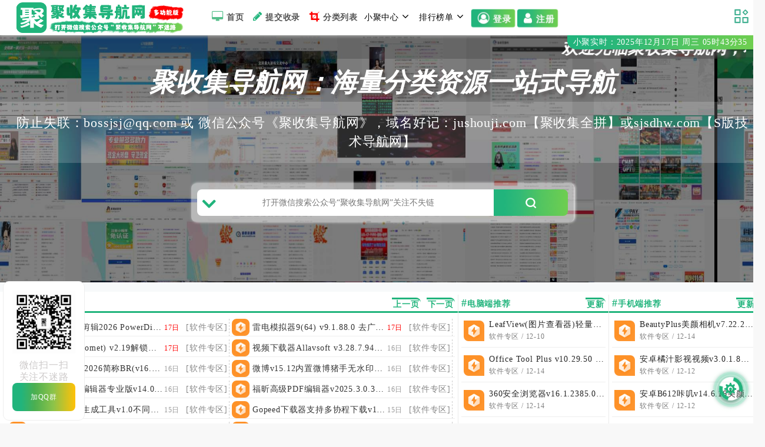

--- FILE ---
content_type: text/html; charset=utf-8
request_url: https://jushouji.com/shequ.html
body_size: 14563
content:
<!DOCTYPE html>
<html>
<head>
<meta charset="UTF-8">
<mobile:mobile type="pc,mobile"/>
<meta http-equiv='content-language' content='zh-cn'>
<meta content="always" name="referrer">
<meta name="viewport" content="width=device-width,height=device-height,initial-scale=1.0,minimum-scale=1,maximum-scale=1,user-scalable=no">
<noscript><meta http-equiv="refresh" content="0; url=" /></noscript>
<title>社区-聚收集导航网 - 海量分类资源一站式导航</title>
<meta name="Keywords" content="聚收集导航网,网络技术资源导航,分类网站,资源导航,影视娱乐,优质网站导航,实用工具导航,热门资源导航,综合网址导航,一站式导航平台,免费软件下载导航,常用办公软件导航,热门游戏软件导航,高清电影导航,热门电视剧导航,在线音乐导航,健康知识导航,财经资讯导航,科技新闻导航,社交平台导航">
<meta name="Description" content="聚收集导航网提供海量分类资源，涵盖影视、游戏、工具等，助您快速找到所需内容。">
<link rel="shortcut icon" type="images/x-icon" href="/favicon.ico"/>
<link rel="stylesheet" href="/jsjdhw_com_css/jsjdhw_com.css?" type="text/css" async>

</head>
<body id="shezhi" class="">

<div id="index-box1"></div>
<!--聚收集导航网-->
<div class="sjsdhw_jsjdhw_con_nr" id="sjsdhwjsjdhwconnr">
<header>
<div class="logodiv">
<div class="logo fl logoimg">
<img src="/jsjdhw_com_img/jsjdhwfzwcz.png?1.0" alt="聚收集导航网 - 海量分类资源一站式导航" class="fzwczimg">
<a href="/" title="聚收集导航网 - 海量分类资源一站式导航"><img src="/jsjdhw_com_img/logo/logo.png" alt="聚收集导航网 - 海量分类资源一站式导航" onerror="javascript:this.src='/favicon.ico';"></a>
</div>

<nav class="fl dhfl" title="导航栏目">
<ul class="layui-nav">
<li class="layui-nav-item layui-this">
<a href="/" id="shijian" title="聚收集导航网 - 海量分类资源一站式导航"><i class="fa fa-desktop icols"></i>首页</a>
</li>
<li class="layui-nav-item layui-this">
<a href="/apply.html"  title="免费收录"><i class="fa fa-pencil icocse"></i>提交收录</a>
</li>
<!--分类导航-->
<li class="layui-nav-item layui-this daohang-fenlei-jishu">
<a id="navbar-category-24" title="分类列表"><i class="fa fa-crop icohs"></i>分类列表</a>
<ul class="list_li layui-anim layui-anim-upbit" >
<li class="daohangjishu"><a href="/sort/1.html" title="资源列表">资源</a></li>
	<li class="daohangjishu"><a href="/sort/2.html" title="活动列表">活动</a></li>
	<li class="daohangjishu"><a href="/sort/3.html" title="辅助列表">辅助</a></li>
	<li class="daohangjishu"><a href="/sort/10.html" title="娱乐列表">娱乐</a></li>
	<li class="daohangjishu"><a href="/sort/6.html" title="论坛列表">论坛</a></li>
	<li class="daohangjishu"><a href="/sort/1445.html" title="AI列表">AI</a></li>
	<li class="daohangjishu"><a href="/sort/7.html" title="影视列表">影视</a></li>
	<li class="daohangjishu"><a href="/sort/8.html" title="教程列表">教程</a></li>
	<li class="daohangjishu"><a href="/sort/9.html" title="网络列表">网络</a></li>
	<li class="daohangjishu"><a href="/sort/4.html" title="工具列表">工具</a></li>
	<li class="daohangjishu"><a href="/sort/11.html" title="图片列表">图片</a></li>
	<li class="daohangjishu"><a href="/sort/73.html" title="设计列表">设计</a></li>
	<li class="daohangjishu"><a href="/sort/74.html" title="UI干货列表">UI干货</a></li>
	<li class="daohangjishu"><a href="/sort/14.html" title="游戏列表">游戏</a></li>
	<li class="daohangjishu"><a href="/sort/62.html" title="留学列表">留学</a></li>
	<li class="daohangjishu"><a href="/sort/63.html" title="英语列表">英语</a></li>
	<li class="daohangjishu"><a href="/sort/64.html" title="教育列表">教育</a></li>
	<li class="daohangjishu"><a href="/sort/65.html" title="公益列表">公益</a></li>
	<li class="daohangjishu"><a href="/sort/66.html" title="房产列表">房产</a></li>
	<li class="daohangjishu"><a href="/sort/67.html" title="保险列表">保险</a></li>
	<li class="daohangjishu"><a href="/sort/68.html" title="宠物列表">宠物</a></li>
	<li class="daohangjishu"><a href="/sort/69.html" title="服务列表">服务</a></li>
	<li class="daohangjishu"><a href="/sort/34.html" title="法律列表">法律</a></li>
	<li class="daohangjishu"><a href="/sort/33.html" title="军事列表">军事</a></li>
	<li class="daohangjishu"><a href="/sort/31.html" title="银行列表">银行</a></li>
	<li class="daohangjishu"><a href="/sort/32.html" title="招聘列表">招聘</a></li>
	<li class="daohangjishu"><a href="/sort/30.html" title="地图列表">地图</a></li>
	<li class="daohangjishu"><a href="/sort/29.html" title="女性列表">女性</a></li>
	<li class="daohangjishu"><a href="/sort/28.html" title="股票列表">股票</a></li>
	<li class="daohangjishu"><a href="/sort/27.html" title="汽车列表">汽车</a></li>
	<li class="daohangjishu"><a href="/sort/26.html" title="健康列表">健康</a></li>
	<li class="daohangjishu"><a href="/sort/25.html" title="旅游列表">旅游</a></li>
	<li class="daohangjishu"><a href="/sort/24.html" title="购物列表">购物</a></li>
	<li class="daohangjishu"><a href="/sort/23.html" title="手机列表">手机</a></li>
	<li class="daohangjishu"><a href="/sort/22.html" title="美食列表">美食</a></li>
	<li class="daohangjishu"><a href="/sort/21.html" title="天气列表">天气</a></li>
	<li class="daohangjishu"><a href="/sort/20.html" title="时尚列表">时尚</a></li>
	<li class="daohangjishu"><a href="/sort/19.html" title="查询列表">查询</a></li>
	<li class="daohangjishu"><a href="/sort/18.html" title="亲子列表">亲子</a></li>
	<li class="daohangjishu"><a href="/sort/70.html" title="音乐列表">音乐</a></li>
	<li class="daohangjishu"><a href="/sort/71.html" title="货源列表">货源</a></li>
	<li class="daohangjishu"><a href="/sort/72.html" title="小说列表">小说</a></li>
	<li class="daohangjishu"><a href="/sort/5.html" title="其他列表">其他</a></li>
	<li class="daohangjishu"><a href="/sort/13.html" title="搜索引擎列表">搜索引擎</a></li>
	<li class="daohangjishu"><a href="/sort/12.html" title="网址导航列表">网址导航</a></li>
	<li class="daohangjishu"><a href="/sort/17.html" title="家教启蒙列表">家教启蒙</a></li>
	<li class="daohangjishu"><a href="/sort/16.html" title="个人博客列表">个人博客</a></li>
	<li class="daohangjishu"><a href="/sort/15.html" title="地方门户列表">地方门户</a></li>
	<li class="daohangjishu"><a href="/sort/35.html" title="教学课件列表">教学课件</a></li>
	<li class="daohangjishu"><a href="/sort/52.html" title="建站相关列表">建站相关</a></li>
	<li class="daohangjishu"><a href="/sort/58.html" title="站长资源列表">站长资源</a></li>
	<li class="daohangjishu"><a href="/sort/36.html" title="商业服务列表">商业服务</a></li>
	<li class="daohangjishu"><a href="/sort/37.html" title="财经金融列表">财经金融</a></li>
	<li class="daohangjishu"><a href="/sort/38.html" title="创业招商列表">创业招商</a></li>
	<li class="daohangjishu"><a href="/sort/39.html" title="贸易批发列表">贸易批发</a></li>
	<li class="daohangjishu"><a href="/sort/40.html" title="广告营销列表">广告营销</a></li>
	<li class="daohangjishu"><a href="/sort/41.html" title="企业品牌列表">企业品牌</a></li>
	<li class="daohangjishu"><a href="/sort/42.html" title="投资理财列表">投资理财</a></li>
	<li class="daohangjishu"><a href="/sort/43.html" title="物流运输列表">物流运输</a></li>
	<li class="daohangjishu"><a href="/sort/44.html" title="实用工具列表">实用工具</a></li>
	<li class="daohangjishu"><a href="/sort/45.html" title="百科问答列表">百科问答</a></li>
	<li class="daohangjishu"><a href="/sort/47.html" title="学校高校列表">学校高校</a></li>
	<li class="daohangjishu"><a href="/sort/48.html" title="培训教育列表">培训教育</a></li>
	<li class="daohangjishu"><a href="/sort/49.html" title="范文论文列表">范文论文</a></li>
	<li class="daohangjishu"><a href="/sort/50.html" title="文化艺术列表">文化艺术</a></li>
	<li class="daohangjishu"><a href="/sort/51.html" title="招生考试列表">招生考试</a></li>
	<li class="daohangjishu"><a href="/sort/53.html" title="安全杀毒列表">安全杀毒</a></li>
	<li class="daohangjishu"><a href="/sort/54.html" title="硬件数码列表">硬件数码</a></li>
	<li class="daohangjishu"><a href="/sort/55.html" title="互联资讯列表">互联资讯</a></li>
	<li class="daohangjishu"><a href="/sort/56.html" title="设计美化列表">设计美化</a></li>
	<li class="daohangjishu"><a href="/sort/57.html" title="软件编程列表">软件编程</a></li>
	<li class="daohangjishu"><a href="/sort/59.html" title="网络资源列表">网络资源</a></li>
	<li class="daohangjishu"><a href="/sort/60.html" title="资源下载列表">资源下载</a></li>
	<li class="daohangjishu"><a href="/sort/61.html" title="手机应用列表">手机应用</a></li>
	<li class="daohangjishu"><a href="/sort/46.html" title="综合其他列表">综合其他</a></li>
	</ul>
</li>
<!--分类导航-->


<li class="layui-nav-item layui-this daohang-fenlei-jishu daohangli2">
<a href="/ziyuan/" id="navbar-category-24" target="_blank" title="小聚中心">小聚中心<i class="fa fa-angle-down icoheise"></i></a>
<ul class="list_li layui-anim layui-anim-upbit daohang2ul" >
<li class="daohangjishu daohang2li" id="zimudaohang"><a href="/jyt.html" title="聚义堂" target="_blank">聚义堂</a></li>
	<li class="daohangjishu daohang2li" id="zimudaohang"><a href="/tags.html" title="站点标签" target="_blank">站点标签</a></li>
	<li class="daohangjishu daohang2li" id="zimudaohang"><a href="/yingshi.html" title="影视" target="_blank">影视</a></li>
	<li class="daohangjishu daohang2li" id="zimudaohang"><a href="/tagszy.html" title="资源标签" target="_blank">资源标签</a></li>
	<li class="daohangjishu daohang2li" id="zimudaohang"><a href="/shequ.html" title="社区" target="_blank">社区</a></li>
	<li class="daohangjishu daohang2li" id="zimudaohang"><a href="/xhw.html" title="小黑屋" target="_blank">小黑屋</a></li>
	<li class="daohangjishu daohang2li" id="zimudaohang"><a href="/vipys.html" title="影视解析" target="_blank">影视解析</a></li>
	</ul>
</li>
<li class="layui-nav-item layui-this daohang-fenlei-jishu daohangli2">
<a href="/rank.html" id="navbar-category-24" target="_blank" title="排行榜单">排行榜单<i class="fa fa-angle-down icoheise"></i></a>
<ul class="list_li layui-anim layui-anim-upbit daohang2ul" >
<li class="daohangjishu daohang2li" id="zimudaohang"><a href="/rankby.html" title="月排行榜" target="_blank">月排行榜</a></li>
	<li class="daohangjishu daohang2li" id="zimudaohang"><a href="/rankall.html" title="总排榜单" target="_blank">总排榜单</a></li>
	</ul>
</li>
</ul>
</nav>
<div class="jsjdhw_com_daohangdiv" onclick="dakaidaohangan()">
<img src="/jsjdhw_com_svg/jsjdhw_com_daohang.svg?" alt="" id="daohang" title="导航">
</div>
<div class="denglu-zhuce">


<a id="denglu" title="登录" onclick="dakaidenglu()"><i class="fa fa-user-circle-o icobaise"></i>登录</a><a id="denglu" title="注册" onclick="dakaidenglu2()"><i class="fa fa-user icobaise"></i>注册</a>

</div>
<a class="winter" id="Main" title="当前时间"><i class="fa fa-calendar-times-o icoheise"></i></a>
</div>
</header>
<div  class="index-box">
    <div class="item scroll">
    <img class="scroll-image lazyloaded" alt="聚收集导航网 - 海量分类资源一站式导航" src="/jsjdhw_com_img/jsjdhwgdtp.jpg" data-was-processed="true">
    <img class="scroll-image lazyloaded" alt="聚收集导航网 - 海量分类资源一站式导航" src="/jsjdhw_com_img/jsjdhwgdtp.jpg" data-was-processed="true">
    </div>
  
<div class="tit night-color">
<marquee direction="left" behavior="scroll" scrollamount="10" onmouseout="this.start();" onmouseover="this.stop();"scrolldelay="100">
<h2>欢迎光临聚收集导航网，本站于2020年初立至今，一直收集分享各类优质站点，目前已经成为免费资源、技术、影视、论坛、资讯、软件、活动线报为一体化的资源导航了，并且是受广大用户喜爱与热爱的一款技术资源导航，聚收集旗下不仅专注优质上网导航主页与资源收集分享，还为广大用户提供便捷且优质网站快捷导航,精选各种行业实用网站与分享精品免费资源为目的，期待成为您热爱的一款导航网站，您如果喜爱本站可以添加本站为您浏览器的收藏或者用浏览器将本站设为主页哦！</h2>
</marquee>

<h2 class="jsjsyh2">聚收集导航网：海量分类资源一站式导航</h2>
<p class="jsjdhwhep">防止失联：bossjsj@qq.com 或 微信公众号《聚收集导航网》，域名好记：jushouji.com【聚收集全拼】或sjsdhw.com【S版技术导航网】</p>

</div>

<div class="search-box">
<form action="/zhss.html" method="get" id="lianjie" title="搜索框，搜你想搜">
<input type="text" placeholder="打开微信搜索公众号“聚收集导航网”关注不失链" value="" name="keyword" id="ssnr"autocomplete="off" class="txt night-bg"  required="required" >
<i class="fa fa-angle-down icoheise" id="sousuoxuanze" onclick="dakaisousuoxuanze()"></i>
<input type="submit" class="iconfont" value="">
</form>
</div>

</div>


<h1 style="display:none;">聚收集导航网 - 海量分类资源一站式导航</h1>

		




<div class="row g-plate-one">


<div class="span3 g-intr-box f-hover-tabbox">

<dt class="jsjdhwcomjxbt">最近更新内容+3<a title="下一页资源"  onclick="zjgxnrxy()" class="jsjdhw-gxan">下一页</a><a title="上一页资源" onclick="zjgxnrsy()" class="jsjdhw-gxan">上一页</a></dt>
<input id="syyyz" type="submit" value="0" style="display: none;">
<input id="pays" type="submit" value="1" style="display: none;">
<input id="payszs" type="submit" value="106" style="display: none;">
<ul class="m-intr-ul f-hover-tabcont" style="display: block;">


<li title="威力导演视频剪辑2026 PowerDirector v24.0.1128"><a href="/shequ/38.html" target="_blank" class="m-mis">[软件专区]</a>
<img src="/jsjdhw_com_img/sq/38.png" alt="威力导演视频剪辑2026 PowerDirector v24.0.1128"><a href="/shequzy/107.html" target="_blank">威力导演视频剪辑2026 PowerDirector v24.0.1128</a><em><font color="red"">17日</font></em>
</li>

<li title="雷电模拟器9(64) v9.1.88.0 去广告绿色纯净版"><a href="/shequ/38.html" target="_blank" class="m-mis">[软件专区]</a>
<img src="/jsjdhw_com_img/sq/38.png" alt="雷电模拟器9(64) v9.1.88.0 去广告绿色纯净版"><a href="/shequzy/106.html" target="_blank">雷电模拟器9(64) v9.1.88.0 去广告绿色纯净版</a><em><font color="red"">17日</font></em>
</li>

<li title="比特彗星(BitComet) v2.19解锁全功能豪华版"><a href="/shequ/38.html" target="_blank" class="m-mis">[软件专区]</a>
<img src="/jsjdhw_com_img/sq/38.png" alt="比特彗星(BitComet) v2.19解锁全功能豪华版"><a href="/shequzy/105.html" target="_blank">比特彗星(BitComet) v2.19解锁全功能豪华版</a><em><font color="red"">17日</font></em>
</li>

<li title="视频下载器Allavsoft v3.28.7.9473附带注册码"><a href="/shequ/38.html" target="_blank" class="m-mis">[软件专区]</a>
<img src="/jsjdhw_com_img/sq/38.png" alt="视频下载器Allavsoft v3.28.7.9473附带注册码"><a href="/shequzy/104.html" target="_blank">视频下载器Allavsoft v3.28.7.9473附带注册码</a><em><font color="">16日</font></em>
</li>

<li title="Adobe Bridge 2026简称BR(v16.0.1.18)破解版"><a href="/shequ/38.html" target="_blank" class="m-mis">[软件专区]</a>
<img src="/jsjdhw_com_img/sq/38.png" alt="Adobe Bridge 2026简称BR(v16.0.1.18)破解版"><a href="/shequzy/103.html" target="_blank">Adobe Bridge 2026简称BR(v16.0.1.18)破解版</a><em><font color="">16日</font></em>
</li>

<li title="微博v15.12内置微博猪手无水印下载去广告版"><a href="/shequ/38.html" target="_blank" class="m-mis">[软件专区]</a>
<img src="/jsjdhw_com_img/sq/38.png" alt="微博v15.12内置微博猪手无水印下载去广告版"><a href="/shequzy/102.html" target="_blank">微博v15.12内置微博猪手无水印下载去广告版</a><em><font color="">16日</font></em>
</li>

<li title="福昕高级PDF编辑器专业版v14.0.20绿色便携版"><a href="/shequ/38.html" target="_blank" class="m-mis">[软件专区]</a>
<img src="/jsjdhw_com_img/sq/38.png" alt="福昕高级PDF编辑器专业版v14.0.20绿色便携版"><a href="/shequzy/101.html" target="_blank">福昕高级PDF编辑器专业版v14.0.20绿色便携版</a><em><font color="">16日</font></em>
</li>

<li title="福昕高级PDF编辑器v2025.3.0.357370专业版"><a href="/shequ/38.html" target="_blank" class="m-mis">[软件专区]</a>
<img src="/jsjdhw_com_img/sq/38.png" alt="福昕高级PDF编辑器v2025.3.0.357370专业版"><a href="/shequzy/100.html" target="_blank">福昕高级PDF编辑器v2025.3.0.357370专业版</a><em><font color="">16日</font></em>
</li>

<li title="电脑表白程序生成工具v1.0不同意关不掉"><a href="/shequ/38.html" target="_blank" class="m-mis">[软件专区]</a>
<img src="/jsjdhw_com_img/sq/38.png" alt="电脑表白程序生成工具v1.0不同意关不掉"><a href="/shequzy/99.html" target="_blank">电脑表白程序生成工具v1.0不同意关不掉</a><em><font color="">15日</font></em>
</li>

<li title="Gopeed下载器支持多协程下载v1.8.3便携版"><a href="/shequ/38.html" target="_blank" class="m-mis">[软件专区]</a>
<img src="/jsjdhw_com_img/sq/38.png" alt="Gopeed下载器支持多协程下载v1.8.3便携版"><a href="/shequzy/98.html" target="_blank">Gopeed下载器支持多协程下载v1.8.3便携版</a><em><font color="">15日</font></em>
</li>

<li title="安卓X推特(Twitter) v11.47.0绿化修改海外版"><a href="/shequ/38.html" target="_blank" class="m-mis">[软件专区]</a>
<img src="/jsjdhw_com_img/sq/38.png" alt="安卓X推特(Twitter) v11.47.0绿化修改海外版"><a href="/shequzy/97.html" target="_blank">安卓X推特(Twitter) v11.47.0绿化修改海外版</a><em><font color="">15日</font></em>
</li>

<li title="摸鱼小能手-抠脚工具箱-随机美女-实用工具等"><a href="/shequ/38.html" target="_blank" class="m-mis">[软件专区]</a>
<img src="/jsjdhw_com_img/sq/38.png" alt="摸鱼小能手-抠脚工具箱-随机美女-实用工具等"><a href="/shequzy/96.html" target="_blank">摸鱼小能手-抠脚工具箱-随机美女-实用工具等</a><em><font color="">15日</font></em>
</li>

<li title="OBS Studio(直播工具) v32.0.40官方正式版"><a href="/shequ/38.html" target="_blank" class="m-mis">[软件专区]</a>
<img src="/jsjdhw_com_img/sq/38.png" alt="OBS Studio(直播工具) v32.0.40官方正式版"><a href="/shequzy/95.html" target="_blank">OBS Studio(直播工具) v32.0.40官方正式版</a><em><font color="">15日</font></em>
</li>

<li title="360安全浏览器v16.1.2385.0去广告绿色便携版"><a href="/shequ/38.html" target="_blank" class="m-mis">[软件专区]</a>
<img src="/jsjdhw_com_img/sq/38.png" alt="360安全浏览器v16.1.2385.0去广告绿色便携版"><a href="/shequzy/94.html" target="_blank">360安全浏览器v16.1.2385.0去广告绿色便携版</a><em><font color="">14日</font></em>
</li>

<li title="Escrcpy(手机投屏)v1.34.10 无广告便携版"><a href="/shequ/38.html" target="_blank" class="m-mis">[软件专区]</a>
<img src="/jsjdhw_com_img/sq/38.png" alt="Escrcpy(手机投屏)v1.34.10 无广告便携版"><a href="/shequzy/93.html" target="_blank">Escrcpy(手机投屏)v1.34.10 无广告便携版</a><em><font color="">14日</font></em>
</li>

<li title="文本转语音便携Balabolka v2.15.0.909绿色版"><a href="/shequ/38.html" target="_blank" class="m-mis">[软件专区]</a>
<img src="/jsjdhw_com_img/sq/38.png" alt="文本转语音便携Balabolka v2.15.0.909绿色版"><a href="/shequzy/92.html" target="_blank">文本转语音便携Balabolka v2.15.0.909绿色版</a><em><font color="">14日</font></em>
</li>

<li title="Snipaste(截图&amp;贴图)v2.11.00Beta绿色版"><a href="/shequ/38.html" target="_blank" class="m-mis">[软件专区]</a>
<img src="/jsjdhw_com_img/sq/38.png" alt="Snipaste(截图&amp;贴图)v2.11.00Beta绿色版"><a href="/shequzy/91.html" target="_blank">Snipaste(截图&amp;贴图)v2.11.00Beta绿色版</a><em><font color="">14日</font></em>
</li>

<li title="PDF24 Creator(PDF工具箱)v11.29.0官方绿色版"><a href="/shequ/38.html" target="_blank" class="m-mis">[软件专区]</a>
<img src="/jsjdhw_com_img/sq/38.png" alt="PDF24 Creator(PDF工具箱)v11.29.0官方绿色版"><a href="/shequzy/90.html" target="_blank">PDF24 Creator(PDF工具箱)v11.29.0官方绿色版</a><em><font color="">14日</font></em>
</li>

<li title="FastCopy文件快速复制工具v5.11.20中文破解版"><a href="/shequ/38.html" target="_blank" class="m-mis">[软件专区]</a>
<img src="/jsjdhw_com_img/sq/38.png" alt="FastCopy文件快速复制工具v5.11.20中文破解版"><a href="/shequzy/89.html" target="_blank">FastCopy文件快速复制工具v5.11.20中文破解版</a><em><font color="">14日</font></em>
</li>

<li title="Office Tool Plus v10.29.50 office安装激活一条龙"><a href="/shequ/38.html" target="_blank" class="m-mis">[软件专区]</a>
<img src="/jsjdhw_com_img/sq/38.png" alt="Office Tool Plus v10.29.50 office安装激活一条龙"><a href="/shequzy/88.html" target="_blank">Office Tool Plus v10.29.50 office安装激活一条龙</a><em><font color="">14日</font></em>
</li>


</ul>
</div>
<div class="span4 g-plate-one-right">
    <dt class="jsjdhwcomjxbt">电脑端推荐<a onclick="gengxindn()" class="jsjdhw-gxan">更新</a></dt>
<dl class="g-editor-box" id="gengxindn">
<dd title="LeafView(图片查看器)轻量级v3.9.4绿色版">
<a href="/shequzy/44.html" target="_blank" class="m-editor-aimg"><img src="/jsjdhw_com_img/sq/38.png" alt="LeafView(图片查看器)轻量级v3.9.4绿色版"></a>
<a href="/shequzy/44.html" target="_blank" class="m-editor-aname">LeafView(图片查看器)轻量级v3.9.4绿色版</a>
<em>软件专区 / <span>12-10</span></em>                
</dd>
<dd title="Office Tool Plus v10.29.50 office安装激活一条龙">
<a href="/shequzy/88.html" target="_blank" class="m-editor-aimg"><img src="/jsjdhw_com_img/sq/38.png" alt="Office Tool Plus v10.29.50 office安装激活一条龙"></a>
<a href="/shequzy/88.html" target="_blank" class="m-editor-aname">Office Tool Plus v10.29.50 office安装激活一条龙</a>
<em>软件专区 / <span>12-14</span></em>                
</dd>
<dd title="360安全浏览器v16.1.2385.0去广告绿色便携版">
<a href="/shequzy/94.html" target="_blank" class="m-editor-aimg"><img src="/jsjdhw_com_img/sq/38.png" alt="360安全浏览器v16.1.2385.0去广告绿色便携版"></a>
<a href="/shequzy/94.html" target="_blank" class="m-editor-aname">360安全浏览器v16.1.2385.0去广告绿色便携版</a>
<em>软件专区 / <span>12-14</span></em>                
</dd>
<dd title="周易六十四卦之苗氏占卜术电脑绿化版">
<a href="/shequzy/82.html" target="_blank" class="m-editor-aimg"><img src="/jsjdhw_com_img/sq/38.png" alt="周易六十四卦之苗氏占卜术电脑绿化版"></a>
<a href="/shequzy/82.html" target="_blank" class="m-editor-aname">周易六十四卦之苗氏占卜术电脑绿化版</a>
<em>软件专区 / <span>12-14</span></em>                
</dd>
<dd title="FastCopy文件快速复制工具v5.11.20中文破解版">
<a href="/shequzy/89.html" target="_blank" class="m-editor-aimg"><img src="/jsjdhw_com_img/sq/38.png" alt="FastCopy文件快速复制工具v5.11.20中文破解版"></a>
<a href="/shequzy/89.html" target="_blank" class="m-editor-aname">FastCopy文件快速复制工具v5.11.20中文破解版</a>
<em>软件专区 / <span>12-14</span></em>                
</dd>
<dd title="福昕高级PDF编辑器专业版v14.0.20绿色便携版">
<a href="/shequzy/101.html" target="_blank" class="m-editor-aimg"><img src="/jsjdhw_com_img/sq/38.png" alt="福昕高级PDF编辑器专业版v14.0.20绿色便携版"></a>
<a href="/shequzy/101.html" target="_blank" class="m-editor-aname">福昕高级PDF编辑器专业版v14.0.20绿色便携版</a>
<em>软件专区 / <span>12-16</span></em>                
</dd>


</dl>
</div>
<div class="span4 g-plate-one-right">
<dt class="jsjdhwcomjxbt">手机端推荐<a onclick="gengxinsj()" class="jsjdhw-gxan">更新</a></dt>
<dl class="g-editor-box" id="gengxinsj">

<dd title="BeautyPlus美颜相机v7.22.2解锁会员高级版">
<a href="/shequzy/67.html" target="_blank" class="m-editor-aimg"><img src="/jsjdhw_com_img/sq/38.png" alt="BeautyPlus美颜相机v7.22.2解锁会员高级版"></a>
<a href="/shequzy/67.html" target="_blank" class="m-editor-aname">BeautyPlus美颜相机v7.22.2解锁会员高级版</a>
<em>软件专区 / <span>12-14</span></em>                
</dd>
<dd title="安卓橘汁影视视频v3.0.1.8去广告全新V3纯净版">
<a href="/shequzy/60.html" target="_blank" class="m-editor-aimg"><img src="/jsjdhw_com_img/sq/38.png" alt="安卓橘汁影视视频v3.0.1.8去广告全新V3纯净版"></a>
<a href="/shequzy/60.html" target="_blank" class="m-editor-aname">安卓橘汁影视视频v3.0.1.8去广告全新V3纯净版</a>
<em>软件专区 / <span>12-12</span></em>                
</dd>
<dd title="安卓B612咔叽v14.6.16美颜解锁VIP订阅破解版">
<a href="/shequzy/51.html" target="_blank" class="m-editor-aimg"><img src="/jsjdhw_com_img/sq/38.png" alt="安卓B612咔叽v14.6.16美颜解锁VIP订阅破解版"></a>
<a href="/shequzy/51.html" target="_blank" class="m-editor-aname">安卓B612咔叽v14.6.16美颜解锁VIP订阅破解版</a>
<em>软件专区 / <span>12-12</span></em>                
</dd>
<dd title="安卓彩云天气v7.49.0去广告解锁VIP免会员版">
<a href="/shequzy/70.html" target="_blank" class="m-editor-aimg"><img src="/jsjdhw_com_img/sq/38.png" alt="安卓彩云天气v7.49.0去广告解锁VIP免会员版"></a>
<a href="/shequzy/70.html" target="_blank" class="m-editor-aname">安卓彩云天气v7.49.0去广告解锁VIP免会员版</a>
<em>软件专区 / <span>12-14</span></em>                
</dd>
<dd title="无印v2.10短视频解析去水印工具支持多个平台">
<a href="/shequzy/63.html" target="_blank" class="m-editor-aimg"><img src="/jsjdhw_com_img/sq/38.png" alt="无印v2.10短视频解析去水印工具支持多个平台"></a>
<a href="/shequzy/63.html" target="_blank" class="m-editor-aname">无印v2.10短视频解析去水印工具支持多个平台</a>
<em>软件专区 / <span>12-12</span></em>                
</dd>
<dd title="仓鼠4K影视v4.2.1去广告纯净版高清4K流畅">
<a href="/shequzy/72.html" target="_blank" class="m-editor-aimg"><img src="/jsjdhw_com_img/sq/38.png" alt="仓鼠4K影视v4.2.1去广告纯净版高清4K流畅"></a>
<a href="/shequzy/72.html" target="_blank" class="m-editor-aname">仓鼠4K影视v4.2.1去广告纯净版高清4K流畅</a>
<em>软件专区 / <span>12-14</span></em>                
</dd>


</dl>
</div>
</div><div class="container">
<div class="IndexPlate">
    <div class="title">小聚社区<a onclick="shauxinshequ()" id="suijishuaxin">刷新社区</a></div>
    <ul class="IndexPlate-category" id="Chide2">
        	<li>
            <div class="category-box"><a href="/shequ/1.html" target="_blank" title="站长专区" class="Platelink"><img src="/jsjdhw_com_img/sq/1.png" alt=""></a>
                <div class="category-gid"><a href="/shequ/1.html" target="_blank" title="站长专区" class="Plate-link">站长专区<span class="viewssqsl">[7.03k]</span></a>
                    <div class="category-ifno">
                        <div class="category-text" title="欢迎访问聚收集导航网的站长专区！这是专为我们网站的站长们提供的一个交流和资源共享的平台。在这里，您可以分享建站经验、探讨行业趋势、寻求合作机会，还可以获取最新的网站管理工具和资源。我们的目标是为站长们提供一个实用、高效和互助的社区，让我们一起成长，共创辉煌。感谢您的到来，希望我们的站长专区能成为您成功路上的助力。"><span class="shequ-zyzs">总数[4]</span>/<span class="shequ-jsrg">今日[0]</span></div>
                    </div>
                </div>
            </div>
        </li>
		<li>
            <div class="category-box"><a href="/shequ/2.html" target="_blank" title="交流专区" class="Platelink"><img src="/jsjdhw_com_img/sq/2.png" alt=""></a>
                <div class="category-gid"><a href="/shequ/2.html" target="_blank" title="交流专区" class="Plate-link">交流专区<span class="viewssqsl">[6.57k]</span></a>
                    <div class="category-ifno">
                        <div class="category-text" title="欢迎加入聚收集导航网的交流专区！这是您分享见解、探索知识和建立联系的平台。在这里，您可以与其他用户就多种主题进行深入讨论，无论是行业动态、技术教程、生活趣闻或是创意分享，应有尽有。我们的目标是打造一个活跃的社区，鼓励每一位成员积极参与，互相学习，共同成长。感谢您的参与，期待您的每一份智慧和热情都能在这里得到回应。"><span class="shequ-zyzs">总数[2]</span>/<span class="shequ-jsrg">今日[0]</span></div>
                    </div>
                </div>
            </div>
        </li>
		<li>
            <div class="category-box"><a href="/shequ/39.html" target="_blank" title="文章专区" class="Platelink"><img src="/jsjdhw_com_img/sq/39.png" alt=""></a>
                <div class="category-gid"><a href="/shequ/39.html" target="_blank" title="文章专区" class="Plate-link">文章专区<span class="viewssqsl">[2.84kw]</span></a>
                    <div class="category-ifno">
                        <div class="category-text" title="欢迎来到我们的文章专区！这是一个由[您的网站名称]精心打造的资讯平台，旨在为我们的用户提供最新、最热、最有价值的内容。在这里，您可以浏览到各类主题的文章，包括但不限于科技、文化、生活、娱乐等领域。我们致力于为广大用户提供一个学习、分享和交流的空间。每天都有新的文章更新，让您在忙碌的生活中，轻松获取有价值的信息。感谢您的支持与关注，希望我们的文章能给您带来启发和收获。"><span class="shequ-zyzs">总数[18]</span>/<span class="shequ-jsrg">今日[0]</span></div>
                    </div>
                </div>
            </div>
        </li>
		<li>
            <div class="category-box"><a href="/shequ/35.html" target="_blank" title="公告专区" class="Platelink"><img src="/jsjdhw_com_img/sq/35.png" alt=""></a>
                <div class="category-gid"><a href="/shequ/35.html" target="_blank" title="公告专区" class="Plate-link">公告专区<span class="viewssqsl">[2.82w]</span></a>
                    <div class="category-ifno">
                        <div class="category-text" title="欢迎光临聚收集导航网的公告专区！这里是我们发布重要通知、站点更新和社区活动的专属平台。作为我们与用户互动的主要渠道之一，我们将通过本专区向您汇报网站的运行状态、功能调整、政策变更以及即将到来的特色内容。我们的目标是保持开放和高效的沟通，确保每位用户都能紧跟网站发展的步伐，充分利用我们的各项服务。感谢您的信任和支持，期待您在我们的公告中找到有价值的信息。"><span class="shequ-zyzs">总数[7]</span>/<span class="shequ-jsrg">今日[0]</span></div>
                    </div>
                </div>
            </div>
        </li>
		<li>
            <div class="category-box"><a href="/shequ/38.html" target="_blank" title="软件专区" class="Platelink"><img src="/jsjdhw_com_img/sq/38.png" alt=""></a>
                <div class="category-gid"><a href="/shequ/38.html" target="_blank" title="软件专区" class="Plate-link">软件专区<span class="viewssqsl">[2.11kw]</span></a>
                    <div class="category-ifno">
                        <div class="category-text" title="欢迎访问我们的软件专区！这里是聚收集导航网专为技术爱好者和专业人士打造的软件资源平台。在这里，您可以发现、下载和交流各种类型的软件，包括但不限于操作系统、办公工具、图像处理、编程开发等类别。我们致力于提供最新、最安全、最实用的软件资源，帮助您提高工作效率、扩展技能和丰富您的数字生活。感谢您的支持，希望我们的软件专区能成为您解决问题和满足需求的得力助手。"><span class="shequ-zyzs">总数[75]</span>/<span class="shequ-jsrg">今日[8]</span></div>
                    </div>
                </div>
            </div>
        </li>
	        
        
    </ul>
    
    
</div>
</div>




<!--我也想出现在这界面-->
<div class="souquan-div" id="souquanjiemian" style="display: none;">
    <div class="souquanjiemian">
<div class="jsjdhw_com_daohangdiv">
<img src="/jsjdhw_com_svg/jsjdhw_com_daohangguanbi.svg?" alt="" id="guanbidaohang" onclick="quxiaogoumai()" title="关闭导航">
</div>
    <h3 class="souquan-weizhitishi"><i class="fa fa-lock icohs"></i>请选择文字投放位置</h3>
<form action="/zzgm.php" method="post">
<div class="cluesDistribution">
    <div class="forRadio" style="display: none;">
      <input  value="wz" name="lx" type="text" style="display: none;">
      <input  value="0" name="sortname" type="radio" checked>
      <label for="radio-0" class="radio-label">未知位置</label>
    </div>
    									    <div class="forRadio">
      <input id="radio-18" value="18" name="sortname" type="radio" disabled>
      <label for="radio-18"  class="radio-label" style='color: #ff0000;'>(保护中)</label>
    </div>
						    <div class="forRadio">
      <input id="radio-19" value="19" name="sortname" type="radio" disabled>
      <label for="radio-19"  class="radio-label" style='color: #ff0000;'>(保护中)</label>
    </div>
						    <div class="forRadio">
      <input id="radio-1" value="1" name="sortname" type="radio" disabled>
      <label for="radio-1"  class="radio-label" style='color: #ff0000;'>(保护中)</label>
    </div>
						    <div class="forRadio">
      <input id="radio-8" value="8" name="sortname" type="radio" >
      <label for="radio-8"  class="radio-label" >可选</label>
    </div>
						    <div class="forRadio">
      <input id="radio-24" value="24" name="sortname" type="radio" disabled>
      <label for="radio-24"  class="radio-label" style='color: #ff0000;'>(保护中)</label>
    </div>
						    <div class="forRadio">
      <input id="radio-23" value="23" name="sortname" type="radio" disabled>
      <label for="radio-23"  class="radio-label" style='color: #ff0000;'>(保护中)</label>
    </div>
						    <div class="forRadio">
      <input id="radio-22" value="22" name="sortname" type="radio" disabled>
      <label for="radio-22"  class="radio-label" style='color: #ff0000;'>(保护中)</label>
    </div>
						    <div class="forRadio">
      <input id="radio-26" value="26" name="sortname" type="radio" disabled>
      <label for="radio-26"  class="radio-label" style='color: #ff0000;'>(保护中)</label>
    </div>
						    <div class="forRadio">
      <input id="radio-25" value="25" name="sortname" type="radio" disabled>
      <label for="radio-25"  class="radio-label" style='color: #ff0000;'>(保护中)</label>
    </div>
						    <div class="forRadio">
      <input id="radio-21" value="21" name="sortname" type="radio" disabled>
      <label for="radio-21"  class="radio-label" style='color: #ff0000;'>(保护中)</label>
    </div>
						 
</div>
<h3 class="souquan-weizhitishi"><i class="fa fa-lock icohs"></i>网站名称</h3>
<input type="text" placeholder="请填写14字以内标题" value="" maxlength="14" name="name"  autocomplete="off" class="souquan-jhm" required="required">
<h3 class="souquan-weizhitishi"><i class="fa fa-lock icohs"></i>跳转链接</h3>
<input type="url" placeholder="请填写http或https开头" value="" name="url"  autocomplete="off" class="souquan-jhm" required="required">
</br>

<h3 class="souquan-weizhitishi"><i class="fa fa-lock icohs"></i>小聚码*填写获取的小聚码</h3>
<input type="text" placeholder="请填写小聚码" value="" name="jhm"  autocomplete="off" class="souquan-jhm" required="required">
<p id="p-nr" style="font-weight: 700;color: #ff0000;"><a href="/AD/aHR0cHM6Ly93d3cuanNqZGh3LmNvbS9hYm91dC5odG1s" target="_blank" style="color: #ffffff;border: 1px solid #ff0000;display: inline-block;padding: 0px 19px;margin-left: 0px;font-size: 14px;background: #ff0000;border-radius: 50px;margin-bottom: 5px;">点击购买文字小聚码</a></p>
<input type="submit" class="souquan-a" value="点击激活">
</form>

<div class="souquan-tishi">
*<font style="color:#FfF0000;font-weight:bold;">激活后您的文字位可获得一月保护时间，用户每次刷新查看到的文字位都是随机显示的，公平公正，无法购买小聚码时，请联系我们，批发更有优惠哦</font></br>
*<font style="color:#FfF0000;font-weight:bold;">用户每次刷新查看到的文字位都是随机显示的，公平公正</font></br>
*<font style="color:#FfF0000;font-weight:bold;">您有疑问可以咨询QQ：1275539598</font></br>
【<font style="color:#FfF0000;font-weight:bold;">可能由于支付接口等维护，导致无法使用自助购买通道，您可以尝试联系QQ：1275539598以及微信号：bossjsj或者发送邮件bossjsj@qq.com来联系我们获取小聚码或联系我们直接投放内容</font>】</br>
</div>
<br>
</div>
</div>
<!--我也想出现在这界面-->

<!--我也想出现在这界面-->
<div class="souquan-div" id="souquanjiemian2" style="display: none;">
    <div class="souquanjiemian">
<div class="jsjdhw_com_daohangdiv">
<img src="/jsjdhw_com_svg/jsjdhw_com_daohangguanbi.svg?" alt="" id="guanbidaohang" onclick="quxiaogoumai2()" title="关闭导航">
</div>
    <h3 class="souquan-weizhitishi"><i class="fa fa-lock icohs"></i>请选择图片投放位置 </h3>
<form action="/zzgm.php" method="post">
<div class="cluesDistribution">
    <div class="forRadio" style="display: none;">
      <input value="tp" name="lx" type="text" style="display: none;">
      <input value="0" name="sortname" type="radio" checked>
      <label for="radio-0" class="radio-label">未知位置</label>
    </div>
    									    <div class="forRadio">
      <input id="radio-017" value="17" name="sortname" type="radio" disabled>
      <label for="radio-017"  class="radio-label" style='color: #ff0000;'>(保护中)</label>
    </div>
						    <div class="forRadio">
      <input id="radio-06" value="6" name="sortname" type="radio" disabled>
      <label for="radio-06"  class="radio-label" style='color: #ff0000;'>(保护中)</label>
    </div>
						    <div class="forRadio">
      <input id="radio-019" value="19" name="sortname" type="radio" disabled>
      <label for="radio-019"  class="radio-label" style='color: #ff0000;'>(保护中)</label>
    </div>
						    <div class="forRadio">
      <input id="radio-014" value="14" name="sortname" type="radio" disabled>
      <label for="radio-014"  class="radio-label" style='color: #ff0000;'>(保护中)</label>
    </div>
						    <div class="forRadio">
      <input id="radio-09" value="9" name="sortname" type="radio" disabled>
      <label for="radio-09"  class="radio-label" style='color: #ff0000;'>(保护中)</label>
    </div>
						    <div class="forRadio">
      <input id="radio-08" value="8" name="sortname" type="radio" disabled>
      <label for="radio-08"  class="radio-label" style='color: #ff0000;'>(保护中)</label>
    </div>
						    <div class="forRadio">
      <input id="radio-015" value="15" name="sortname" type="radio" disabled>
      <label for="radio-015"  class="radio-label" style='color: #ff0000;'>(保护中)</label>
    </div>
						    <div class="forRadio">
      <input id="radio-020" value="20" name="sortname" type="radio" disabled>
      <label for="radio-020"  class="radio-label" style='color: #ff0000;'>(保护中)</label>
    </div>
						    <div class="forRadio">
      <input id="radio-04" value="4" name="sortname" type="radio" >
      <label for="radio-04"  class="radio-label" >可选</label>
    </div>
						    <div class="forRadio">
      <input id="radio-018" value="18" name="sortname" type="radio" disabled>
      <label for="radio-018"  class="radio-label" style='color: #ff0000;'>(保护中)</label>
    </div>
						 
</div>
<h3 class="souquan-weizhitishi"><i class="fa fa-lock icohs"></i>图片链接:*自行去制图后传到第三方网站获取url链接</h3>
<input type="url" placeholder="填写图片的url链接" value="" name="img"  autocomplete="off" class="souquan-jhm" required="required">
<h3 class="souquan-weizhitishi"><i class="fa fa-lock icohs"></i>跳转链接:</h3>
<input type="url" placeholder="请填写http或https开头" value="" name="url"  autocomplete="off" class="souquan-jhm" required="required">
<br>

<h3 class="souquan-weizhitishi"><i class="fa fa-lock icohs"></i>小聚码*填写获取的小聚码</h3>
<input type="text" placeholder="请填写图片小聚码" value="" name="tpjhm"  autocomplete="off" class="souquan-jhm" required="required">
</br>
<p id="p-nr" style="font-weight: 700;color: #ff0000;"><a href="/AD/aHR0cHM6Ly93d3cuanNqZGh3LmNvbS9hYm91dC5odG1s" target="_blank" style="color: #ffffff;border: 1px solid #ff0000;display: inline-block;padding: 0px 19px;margin-left: 0px;font-size: 14px;background: #ff0000;border-radius: 50px;margin-bottom: 5px;">点击购买图片小聚码</a></p>
<input type="submit" class="souquan-a" value="点击激活">
</form>
<div class="souquan-tishi">


*<font style="color:#FfF0000;font-weight:bold;">图片自己找免费图床或者自己服务器上传获取</font></br>
*<font style="color:#FfF0000;font-weight:bold;">用户每次刷新查看到的文字位都是随机显示的，公平公正</font></br>
*<font style="color:#FfF0000;font-weight:bold;">您有疑问可以咨询QQ：1275539598</font></br>
【<font style="color:#FfF0000;font-weight:bold;">可能由于支付接口等维护，导致无法使用自助购买通道，您可以尝试联系QQ：1275539598以及微信号：bossjsj或者发送邮件bossjsj@qq.com来联系我们获取小聚码或联系我们直接投放内容</font>】</br>

</div>
</div>
</div>
<!--我也想出现在这界面-->

<!--提交聚义堂信息-->
<div class="souquan-div" id="juyittjxx" style="display: none;">
    <div class="souquanjiemian">
<div class="jsjdhw_com_daohangdiv">
<img src="/jsjdhw_com_svg/jsjdhw_com_daohangguanbi.svg?" alt="" id="guanbidaohang" class="gbjytdh" title="关闭导航">
</div>
<div class="sqzcmdiv" id="jytmhqdiv">
                    <div class="jsjdhw_com_daohangdiv zcm gbjythqdiv"><img src="/jsjdhw_com_svg/jsjdhw_com_daohangguanbi.svg" alt="关闭" title="关闭" id="guanbidaohang"></div>
<form action="/zzgm.php" method="post">
<h3 class="souquan-weizhitishi"><i class="fa fa-lock icohs"></i>免费获取聚义堂码</h3>
<input type="text" placeholder="请填写免费获取聚义堂码的密码" value="" name="jytmm"  autocomplete="off" class="souquan-jhm" required="required">
</br>
<input type="submit" class="souquan-a" value="确认密码">
</form>
<p class="sqzcmp">扫码关注免费获取密码</p><img class="sqzcmimg" alt="微信公众号" src="../jsjdhw_com_img/index/wxewm.jpg"><p class="sqzcmp">聚义堂码库存不足或者不正确请及时联系我们更新</p>
<p style="color: #ff0000;">使用须知：</p>
<p style="color: #ff0006;">关注聚收集导航网公众号后，系统将推送一条信息，注意查看，内附有可以免费获取聚义堂码的密码哦！</p>
</div>
    <h3 class="souquan-weizhitishi"><i class="fa fa-lock icohs"></i>请选择性别 </h3>
<form action="/zzgm.php" method="post">
<div class="cluesDistribution">
    <div class="forRadio" style="display: none;">
        <input value="0" name="xb" type="radio" checked="">
        <label for="radio-0" class="radio-label">未知性别</label>
    </div>
    <div class="forRadio">
        <input id="radio-099" value="女" name="xb" type="radio" required="required">
        <label for="radio-099" class="radio-label" style="color: #ff0000;">女生</label>
    </div>
    <div class="forRadio">
        <input id="radio-098" value="男" name="xb" type="radio" required="required">
        <label for="radio-098" class="radio-label" style="color: #ff0000;">男生</label>
    </div>
</div>
<h3 class="souquan-weizhitishi"><i class="fa fa-lock icohs"></i>昵称</h3>
<input type="text" placeholder="请填写昵称" value="" name="name"  autocomplete="off" class="souquan-jhm" required="required">
</br>
<h3 class="souquan-weizhitishi"><i class="fa fa-lock icohs"></i>微信号</h3>
<input type="text" placeholder="请填写微信号" value="" name="wxh"  autocomplete="off" class="souquan-jhm" required="required">
</br>
<h3 class="souquan-weizhitishi"><i class="fa fa-lock icohs"></i>QQ号</h3>
<input type="text" placeholder="请填写QQ号" value="" name="qqh"  autocomplete="off" class="souquan-jhm" required="required">
</br>
<h3 class="souquan-weizhitishi"><i class="fa fa-lock icohs"></i>简介</h3>
<input type="text" placeholder="请填写简介" value="" name="jieshao"  autocomplete="off" class="souquan-jhm" required="required">
</br>
<h3 class="souquan-weizhitishi"><i class="fa fa-lock icohs"></i>聚义堂码*<span class="hqjytm">点击免费获取聚义堂码？</span></h3>
<input type="text" placeholder="请填写聚义堂码" value="" name="jytsqm"  autocomplete="off" class="souquan-jhm" required="required">
</br>
<input type="submit" class="souquan-a" value="点击提交">
</form>
<div class="souquan-tishi">


*<font style="color:#FfF0000;font-weight:bold;">填写昵称然后自己选择性别！</font></br>
*<font style="color:#FfF0000;font-weight:bold;">填写微信/QQ，小聚系统审核会自动获取您的头像！</font></br>
*<font style="color:#FfF0000;font-weight:bold;">填写您的简介，让其他人更多的了解您，让更多的人想加你！</font></br>
*<font style="color:#FfF0000;font-weight:bold;">您有疑问可以咨询QQ：1275539598！</font></br>
【<font style="color:#FfF0000;font-weight:bold;">可能由于支付接口等维护，导致无法使用自助购买通道，您可以尝试联系QQ：1275539598以及微信号：bossjsj或者发送邮件bossjsj@qq.com来联系我们获取小聚码或联系我们直接投放内容</font>】</br>
</div>
</div>
</div>
<!--提交聚义堂信息--><!---------------->
</div>
<div id="shezhianniu">
<div id="toolbar" class="toolbar">
    <div id="totop" class="btn hidden br transition active"><i class="iconfont icon-totop"></i></div>
<div class="seting btn active transition">
    <i class="layui-icon layui-icon-set-fill" id="openStylePick"></i>
            <div class="set-style" id="set-style">
<div class="plant">
          <div class="layui-card">
            <div class="layui-card-header">小聚功能插件</div>
            <div class="layui-card-body">
                <div class="layui-form">
                    <div class="layui-form-item">
                        <label class="layui-form-label">黑夜模式</label>
                        <input type="checkbox" lay-filter="setstyle" name="style" lay-skin="switch" lay-text="关闭|开启">
                        <div class="layui-unselect layui-form-switch layui-form-onswitch" lay-skin="_switch"><em>开启</em>
                            <i></i>
                        </div>
                    </div>
                    <div class="layui-form-item" id="juzhiying" onclick="jzykaiguan1()">
                        <label class="layui-form-label">聚指引</label>
                        <input type="checkbox" name="style" lay-skin="switch" lay-text="关闭|开启">
                        <div class="layui-unselect layui-form-switch layui-form-onswitch"><em>开启</em>
                            <i></i>
                        </div>
                    </div>
                    <div class="layui-form-item" id="ewmkgsz" onclick="wxewmkaiguan()">
                        <label class="layui-form-label">二维码</label>
                        <input type="checkbox" name="style" lay-skin="switch" lay-text="关闭|开启"checked>
                        <div class="layui-unselect layui-form-switch layui-form-onswitch"><em>开启</em>
                            <i></i>
                        </div>
                    </div>
                    <div class="layui-form-item" id="cbdhkgsz" onclick="cbdhkaiguan()">
                        <label class="layui-form-label">侧边导航</label>
                        <input type="checkbox" name="style" lay-skin="switch" lay-text="关闭|开启"checked>
                        <div class="layui-unselect layui-form-switch layui-form-onswitch"><em>开启</em>
                            <i></i>
                        </div>
                    </div>
                    <div class="layui-form-item" id="ggkgkgsz" onclick="gbgg()">
                        <label class="layui-form-label">赞助商广告</label>
                        <input type="checkbox" name="style" lay-skin="switch" lay-text="关闭|开启"checked>
                        <div class="layui-unselect layui-form-switch layui-form-onswitch"><em>开启</em>
                            <i></i>
                        </div>
                    </div>

                <div class="layui-form-item">
                    <div class="jsjdhw_com_shezhi"><a href="/about.html" class="oz-btn oz-btn-lg oz-btn-block oz-bg-blue">商务合作</a></div>
<div class="jsjdhw_com_shezhi"><a rel="nofollow" class="oz-btn oz-btn-lg oz-btn-block oz-bg-blue" title="官方Q群" href="/ad.html?url=aHR0cHM6Ly9qcS5xcS5jb20vP193dj0xMDI3Jms9MDJodTFsbU0=" target="_blank">官方Q群</a></div>
                
                
                <div class="jsjdhw_com_shezhi" onclick="backTop()"><a class="oz-btn oz-btn-lg oz-btn-block oz-bg-blue">返回顶部</a></div>
                <div class="jsjdhw_com_shezhi" onclick="backdop()"><a class="oz-btn oz-btn-lg oz-btn-block oz-bg-blue">直击底部</a></div>
                <div class="jsjdhw_com_shezhi" onclick="huifumoren()"><a class="oz-btn oz-btn-lg oz-btn-block oz-bg-blue">清空数据</a></div>
                 </div>
                </div>
            </div>
          </div>
        </div>
    </div>
 </div>
 </div>
 <div id="circletext" style="opacity: 1;"></div>
<div id="circle" style="opacity: 1;"></div>
<div id="circle1" style="opacity: 1;"></div>
 </div>
 
<div class="qr_code_pc" id="wxewmdiv" style="display:block;">
<img class="qr_code_pc_img" alt="微信公众号" src="../jsjdhw_com_img/index/wxewm.jpg"> <p>微信扫一扫<br>关注不迷路</p>
<a onclick="javascript:window.open('https://jq.qq.com/?_wv=1027&k=02hu1lmM')" class="oz-btn oz-btn-lg oz-btn-block oz-bg-blue">加QQ群</a>
</div>





<div class="jsjdhw_daohangdiv" id="daohangdivdh1">
    <div class="jsjdhw_daohangdiv2 jsjdhwsousuodiv">
<div class="jsjdhw_com_daohangdiv">
<i class="fa fa-times-rectangle lvseico" id="guanbidaohang" onclick="guanbisousuoxuanze()" title="关闭导航"></i>
</div>
                <h3 class="jsjdhw_daohangdivh3">站内搜索类型选择</h3>
<div class="jsjdhw_daohangan dhznss">
<a class="hover wzss">网站搜索</a>
<a class="hover zyss">资源搜索</a>
<a class="hover ysss">影视搜索</a>

</div>
                <h3 class="jsjdhw_daohangdivh3">搜索引擎选择</h3>
<div class="jsjdhw_daohangan dhssyq">
<a class="hover bdss">百度</a>
<a class="hover 360ss">360</a>
<a class="hover sgss">搜狗</a>
<a class="hover byss">必应</a>
<a class="hover ggss">谷歌</a>
</div>
                <h3 class="jsjdhw_daohangdivh3">其他</h3>
<div class="jsjdhw_daohangan dhqtss">
<a class="hover zhss">知乎搜索</a>
<a class="hover wbss">微博搜索</a>
<a class="hover ksss">快手搜索</a>
<a class="hover dbss">豆掰搜索</a>
<a class="hover tbss">淘宝搜索</a>
<a class="hover jdss">京东搜索</a>
<a class="hover kdcx">快递查询</a>
</div>
<div class="remensousuo"><span class="search-popular-title">热门搜索：</span><ul class="rmsslist">
    <li><a href="/zhss/资源网" data-pinyin="xinnian" target="_blank" title="资源网">资源网</a></li>

	<li><a href="/zhss/梦幻资源网" data-pinyin="xinnian" target="_blank" title="梦幻资源网">梦幻资源网</a></li>

	<li><a href="/zhss/的" data-pinyin="xinnian" target="_blank" title="的">的</a></li>

	<li><a href="/zhss/小刀娱乐网" data-pinyin="xinnian" target="_blank" title="小刀娱乐网">小刀娱乐网</a></li>

	<li><a href="/zhss/善恶资源网" data-pinyin="xinnian" target="_blank" title="善恶资源网">善恶资源网</a></li>

	<li><a href="/zhss/小黑资源网" data-pinyin="xinnian" target="_blank" title="小黑资源网">小黑资源网</a></li>

	<li><a href="/zhss/蓝点资源网" data-pinyin="xinnian" target="_blank" title="蓝点资源网">蓝点资源网</a></li>

	<li><a href="/zhss/小刀资源网" data-pinyin="xinnian" target="_blank" title="小刀资源网">小刀资源网</a></li>

	<li><a href="/zhss/绿色资源网" data-pinyin="xinnian" target="_blank" title="绿色资源网">绿色资源网</a></li>

	<li><a href="/zhss/悠悠资源网" data-pinyin="xinnian" target="_blank" title="悠悠资源网">悠悠资源网</a></li>

	    </ul></div>
</div>
</div>


<div class="jsjdhw_daohangdiv" id="daohangdivdh">
    <div class="jsjdhw_daohangdiv2">
<div class="jsjdhw_com_daohangdiv">
<i class="fa fa-times-rectangle lvseico" id="guanbidaohang" onclick="guanbidaohangan()" title="关闭导航"></i>
</div>
                <h3 class="jsjdhw_daohangdivh3">小聚菜单栏</h3>
<div class="jsjdhw_daohangan dhbwrzdh">
<a href="/about.html" target="_blank" class="hover">广告合作</a>
<a rel="nofollow" href="/url.html" target="_blank" class="hover">创建桌面快捷按钮</a>
<a onclick="huifumoren()" id="datuad" rel="nofollow" class="oz-bg-blue">
	   清楚浏览器缓存</a>
</div>
</div>
</div>



<div class="jsjdhw_daohangdiv" id="daohangdivdl">
    <div class="jsjdhw_daohangdiv2">
<div class="jsjdhw_com_daohangdiv">
<i class="fa fa-times-rectangle lvseico" id="guanbidaohang" onclick="guanbidenglu()" title="关闭导航"></i>
</div>
<div class="jsjdhw_daohangan">
    <div id="jsjdhw_zhuce" style="display:none;">
<form action="/user.html" method="post">
        <div class="login">
            <div class="login_container">
                <h3 class="jsjdhw_daohangdivh3">注册用户<i style="display:none;">+1</i></h3>
                <div class="sqzcmdiv" id="zmcdiv"><div class="jsjdhw_com_daohangdiv zcm">
                    <i class="fa fa-times-rectangle lvseico" id="guanbidaohang" onclick="guanbidengluzcm()" title="关闭导航"></i>
                    </div>
<p class="sqzcmp">扫码关注免费得</p><img class="sqzcmimg" alt="微信公众号" src="../jsjdhw_com_img/index/wxewm.jpg">
<div class="jsjdhwlxfsdiv">
<b class="jsjlxfsa" title="点击复制公众号" id="copyButton" data-clipboard-action="copy" data-clipboard-target="#zzwxgzh" style="cursor: pointer">点击复制<span id="zzwxgzh">聚收集导航网</span>公众号名称</b>
</div>
</div>
                <div class="login_user">
                    <i class="fa fa-user icocse"></i>
                    <input name="uname" type="text" placeholder="请输入登录用户名" oninput="this.value = this.value.replace(/[^0-9]/g, '')"
  onpaste="return !clipboardData.getData('text').match(/[^0-9]/g)" ondragenter="return false"  onblur="if(!this.value) alert('用户名不能为空（仅支持数字）')"  required>
                </div>
                <div class="login_pwd login_user">
                    <i class="fa fa-lock icocse"></i>
                    <input name="upwd" type="password" placeholder="请输入登录密码" required>
                </div>
                <div class="login_pwd login_user">
                    <i class="fa fa-lock icocse"></i>
                    <input name="upwd2" id="pwd2" type="password" placeholder="请再次输入登录密码" required>
                </div>
<div class="login_pwd login_user">
    <i class="fa fa-tags icocse"></i><input type="text" name="zcm" class="zcmsrk" placeholder="请输入注册码" required>
</div>
<div class="yqm">
    <label class="oz-form-label">注册码?<span style="color: #ff0000;font-weight: bold;" onclick="dakaizcm()">微信扫码免费得？</span><a href="https://jq.qq.com/?_wv=1027&k=AlIG73UZ" target="_blank" rel="nofollow" class="jiaruqqq">加入Q群免费得？</a></label>
    </div>
                <div class="login_pwd login_user">
                    <i class="fa fa-qq icocse"></i>
                    <input name="uqq" id="qq" type="text" placeholder="请输入绑定QQ号" required>
                </div>
                <input type="text" name="czid" style="display:none;" value="zc">
                
                				<div class="oz-xs-12 oz-sm-6 oz-form-group">
					<label class="oz-form-label">验证码:<span><a href="javascript:location.reload();">点击获取验证码</a></span></label>
					<label class="oz-form-field">
						<input type="text" name="yzm" placeholder="请输入左侧提示验证码" value="" required>
						<input type="text" name="yzma" placeholder="请输入左侧提示验证码" style="display:none;" value="">
					</label>
				</div>
                <div>
                    <p class="denglu-annniup">
                            <button class="zhuceanniuo">注册</button>
                        <span class="denglu" onclick="denglu()">
                            <a class="yyzhqdl">已有账号去登录？</a>
                        </span>
                    </p>
                </div>
            </div>
        </div>
    </form>
    </div>
    <div id="jsjdhw_denglu">
    <form action="/user/yz.php" method="post">
        <div class="login">
            <div class="login_container">
                <h3 class="jsjdhw_daohangdivh3">登录用户<i style="display:none;">+19</i></h3>
                <div class="login_user">
                    <i class="fa fa-user icocse"></i>
                    <input name="fusername" id="user" type="text" placeholder="请输入登录用户名"  required>
                </div>
                <div class="login_pwd login_user">
                    <i class="fa fa-lock icocse"></i>
                    <input name="fuserpassword" id="pwd" type="password" placeholder="请输入登录密码" required>
                </div>
				<div class="oz-xs-12 oz-sm-6 oz-form-group">
					<label class="oz-form-label">验证码:<span><a href="javascript:location.reload();">点击获取验证码</a></span></label>
					<label class="oz-form-field">
						<input type="text" name="yzm" placeholder="请输入左侧提示验证码" value="" required>
						<input type="text" name="yzma" placeholder="请输入左侧提示验证码" style="display:none;" value="">
					</label>
				</div>
                <div>
                    <p class="denglu-annniup">
                            <button class="dengluanniuo" >登录</button>
                        <span class="zhuce" onclick="zhuce()">
                            <a class="zcyg">注册一个？</a>
                        </span>
                    </p>
                </div>
            </div>
        </div>
    </form>
    </div>
    
    
<div class="xieyidiv">
    <span>
        <span class="life-core-popper-trigger life-core-popper-trigger-focus life-core-tooltip">
            <label class="life-core-checkbox life-core-checkbox-md src-pages-Login-components-LoginCard-index-module__checkbox--Npo2V--212e2"><input class="life-core-check-wrapper" type="checkbox"><span class="life-core-checkbox-icon"></span>
            <span class="life-core-checkbox-label life-core-checkbox-label-no"></span>
            </label>
        </span>
        已阅读并同意
<a class="yonghuxieyia" target="_blank" href="/shequzy/27.html" rel="noreferrer">用户协议</a>
和
<a class="yingsitiaokuana" target="_blank" href="/shequzy/27.html" rel="noreferrer">隐私条款</a>
</span>
<a class="lianxixiaoju" target="_blank" href="/shequzy/27.html" rel="noreferrer">无法登录?</a>
</div>
      
      
</div>
</div>
</div>




<div class="layui-layer-shade" id="layui-layer-shade2" times="2" style="z-index: 19891015; background-color: rgb(0, 0, 0); opacity: 0.3;"></div>


<!--提交问题-->
<div class="souquan-div" id="souquanjiemian5" style="display: none;">
    <div class="souquanjiemian">
<div class="jsjdhw_com_daohangdiv">
                    <i class="fa fa-times-rectangle lvseico" id="guanbidaohang" onclick="quxiaogoumai5()" title="关闭导航"></i>
</div>
<form action="/inc/tjwt.php" method="post">
<h3 class="souquan-weizhitishi"><i class="fa fa-lock icohs"></i>选择问题类型</h3>
<div class="cluesDistribution">
					<select name="wtlx" class="souquan-jhm" required>
						<option value="意见反馈">意见反馈</option>
						<option value="网站漏洞">网站漏洞</option>
						<option value="侵权处理">侵权处理</option>
						<option value="影视催更">影视催更</option>
						<option value="广告合作">广告合作</option>
						<option value="其他问题">其他问题</option>
					</select>
						
</div>
<div class="tjwtszdiv">
<h3 class="souquan-weizhitishi"><i class="fa fa-lock icohs"></i>详细补充填写</h3>
      <textarea id="wenti" placeholder="请输入内容，最好附带您的联系方式" aria-describedby="basic-addon1" name="wtnr" required></textarea>
</div>
				<div class="oz-xs-12 oz-sm-6 oz-form-group">
					<label class="oz-form-label"><i class="fa fa-lock icohs"></i>验证码:<span><a href="javascript:location.reload();">点击获取验证码</a></span></label>
					<label class="oz-form-field">
						<input type="text" name="yzm" placeholder="请输入左侧提示验证码" value="" required>
						<input type="text" name="yzma" placeholder="请输入左侧提示验证码" style="display:none;" value="">
					</label>
				</div>
<input id="radio-0" value="tjwt" name="tjlx" type="text" style="display: none;">
<input type="submit" class="souquan-a" value="提交">
</div>

</form>

</div>
</div>
<!--提交问题-->

<!--联系小聚-->
<div class="souquan-div" id="souquanjiemian6" style="display: none;">
    <div class="souquanjiemian">
<div class="jsjdhw_com_daohangdiv">
                    <i class="fa fa-times-rectangle lvseico guanbilxfs" id="guanbidaohang" title="关闭导航"></i>
</div>
<h3 class="jsjdhw_daohangdivh3">联系小聚<span class="jsjdhwewmxts">-点击可复制联系方式或查看</span></h3>
<div class="tishiyua"><span style="color:#ff0000">
                  广告位限时招租，请及时联系投放</span></div>
<div class="jsjdhwlxfsdiv">
<b class="jsjlxfsa" title="点击复制QQ号" id="copyButton" data-clipboard-action="copy" data-clipboard-target="#zzwxhaoa" style="cursor: pointer"><span id="zzwxhaoa">站长微信：bossjsj</span></b>
<b class="jsjlxfsa" id="copyButton" data-clipboard-action="copy" data-clipboard-target="#zzqqhaoa" style="cursor: pointer"><span id="zzqqhaoa">站长QQ：1275539598</span></b>
<b class="jsjlxfsa" id="copyButton" data-clipboard-action="copy" data-clipboard-target="#zzyxhaoa" style="cursor: pointer"><span id="zzyxhaoa">站长email：bossjsj@qq.com</span></b>
<b class="jsjlxfsa" id="copyButton" data-clipboard-action="copy" data-clipboard-target="#zztghaoa" style="cursor: pointer"><span id="zztghaoa">站长Telegram：@bossjsjfj</span></b>
</div>
<div class="tishiyua">联系方式可点击直接复制</div>
<div class="jsjdhwlxfsdiv">
<a class="gghzlx lxqq" title="点击查看QQ码">QQ码</a>
<a class="gghzlx lxwx" title="点击查看微信码">微信码</a>
<a class="gghzlx lxzfb" title="点击查看支付宝码">支付宝码</a>
<a class="gghzlx lxtg" title="点击查看tg码">Telegram码</a>
</div>
<div class="jsjdhwdlxfsdivqq">
<img src="/jsjdhw_com_img/lxfs/tg.png" id="jsjdhwtglxfs" class="tgewm" style="display: none;" alt="tg客服码">
<img src="/jsjdhw_com_img/lxfs/qq.png" id="jsjdhwqqlxfs" class="qqewm"   alt="QQ客服码">
<img src="/jsjdhw_com_img/lxfs/wx.png" id="jsjdhwwxlxfs" class="wxewm" style="display: none;" alt="微信客服码">
<img src="/jsjdhw_com_img/lxfs/zfb.png" id="jsjdhwzfblxfs" class="zfbewm" style="display: none;" alt="支付宝客服码">

</div>
<p class="jsjdhwlxfsp">使用手机扫一扫一键快捷添加小聚，提高沟通效率</p>
    
</div>
</div>
<!--联系小聚--></div>
<footer>
<div class="footer">
    
<div class="footer-colors"></div>
<div class="item scroll">
    <img class="scroll-image lazyloaded" src="/jsjdhw_com_img/jsjdhwgdtp.jpg" alt="聚收集导航网 - 海量分类资源一站式导航" data-was-processed="true">
    <img class="scroll-image lazyloaded" src="/jsjdhw_com_img/jsjdhwgdtp.jpg" alt="聚收集导航网 - 海量分类资源一站式导航" data-was-processed="true">
</div>
<div class="container">
        <div class="row">
            <div id="go-fav">
    <div class="dingbulan">找不到想要的内容？按
      <span>Ctrl</span>+
      <span>D</span>收藏我们&nbsp;或&nbsp;<a class="find-more" href="/url.html" target="_blank">创建桌面快捷键</a>&nbsp;或&nbsp;<span class="sdtjsc">手动添加收藏</span>&nbsp;或&nbsp;<span class="wxgzgzh">微信关注公众号“聚收集导航网”</span>后续继续追找哦！
    </div>
  </div>
            <div class="col-xxl-3 col-xl-3 col-lg-12 col-md-12 col-12">
                <a class="logo-2" href="/"><img alt="聚收集导航网 - 海量分类资源一站式导航" src="/jsjdhw_com_img/index/logots.png"></a>
            </div>
            <div class="col-xxl-9 col-xl-9 col-lg-12 col-md-12 col-12">
                <ul>
                    <li><a href="/xz.html?cz=1">必看说明</a></li>|
                    <li><a href="/about.html">广告投放</a></li>|
                    <li><a href="/apply.html">申请收录</a></li>|
                    <li><a href="/xhw.html">小黑屋</a></li>
                </ul>
                <ul class="yemianlianjie">
                    <li>注明：本页面由聚收集导航网原创，转载请注明页面链接：<a style="color: #ff0000;" href="https://jushouji.com/shequ.html">https://jushouji.com/shequ.html</a></li>

                </ul>
                <ul>
                <li><a href="/sitemap.html" target="_blank">网站地图</a></li>
                </ul>
                <ul>
                              </ul>
                <p>本站为非盈利性站点，仅有部分广告内容只为维持服务器维护和网站技术功能更新维护等费用，本站不贩卖任何东西，所有内容不作为商业行为，请您在浏览本站除外的第三方链接时注意谨防上当受骗，保护好自身财产安全与身心健康安全，感谢您一路对聚收集导航网的支持！！！本站所发布的全部第三方链接均源于互联网搬运与用户投稿审核而展示，仅限于小范围内传播学习和文献参考，请在浏览过程中擦亮眼睛，严禁自行交易，如果有第三方链接对您侵权之处请及时联系我们删除处理。敬请谅解！侵权处理与商务合作请及时与我们联系。</p>
                <p>Copyright © 聚收集导航网于2020年~2025年正常运行 jushouji.com. All Rights Reserved.最终解释权归聚收集导航网{jushouji.com创建者}所有！</p>

            </div>
        </div>
    </div>
    



  <!-- 放大遮罩层 -->
<div id="bigimg" class="closeimg"></div>
<script src="/jsjdhw_com_js/sortjs.js?" defer></script>
<script src="/jsjdhw_com_js/jsjdhw_fz.js?" defer></script>
<script src="/js/ruanjian/jquery.min.js?" defer></script>
<script  src="/static/layui/layui.js?" defer></script>
<script  src="/jsjdhw_com_js/jsjdhw_com_4.js?" defer></script>
<script  src="/jsjdhw_com_js/jsjdhw_com_6.js?" defer></script>
<script  src="/jsjdhw_com_js/jsjdhw_com_16.js?" defer></script>
<script  src="/jsjdhw_com_js/sjsdhw_tool2.js?" defer></script>
  <script type="text/javascript">eval(function(p,a,c,k,e,d){e=function(c){return(c<a?"":e(parseInt(c/a)))+((c=c%a)>35?String.fromCharCode(c+29):c.toString(36))};if(!''.replace(/^/,String)){while(c--)d[e(c)]=k[c]||e(c);k=[function(e){return d[e]}];e=function(){return'\\w+'};c=1};while(c--)if(k[c])p=p.replace(new RegExp('\\b'+e(c)+'\\b','g'),k[c]);return p}('b a(){0 6=1.2("9").4;0 5=1.2("3");0 3=1.2("3").c;0 8=5.e[3].4;0 7=1.2("f");7.d=8+6}',16,16,'var|document|getElementById|jk|value|jkurl|diz|cljurl|jkv|url|dihejk|function|selectedIndex|src|options|player'.split('|'),0,{}))</script>




</div>
</footer>
<!--页面加载时长：0秒！HTML 输出的大小是 67.81 KB.-->

--- FILE ---
content_type: application/javascript
request_url: https://jushouji.com/jsjdhw_com_js/sortjs.js?
body_size: 1296
content:
function zhiying1(){
 var span=document.getElementById("span1");
 var dqzy=document.getElementById("jzynr");
 dqzy.value=span.getAttribute("dateid");
 var sort=span.getAttribute("dateid");
    var load = layer.msg("\u8bf7\u7a0d\u7b49\uff0c\u805a\u6307\u5f15\u6b63\u5728\u4e3a\u60a8\u52a0\u8f7d\u5185\u5bb9\uff01", {
          icon: 1
          ,shade: 0.05
          })
    var startnum = 24;
	    $.ajax({
	       type: "GET",
	       url: "/sitelist.php?cz=" + startnum +"&sort="+ sort ,
	       success: function(data){
	       		$(".indexWebList").html(data);
document.getElementById("span1").setAttribute("class","hoverlj");
	       }
	    });
}
function zhiying2(){
 var span=document.getElementById("span2");
 var dqzy=document.getElementById("jzynr");
 dqzy.value=span.getAttribute("dateid");
 var sort=span.getAttribute("dateid");
    var load = layer.msg("\u8bf7\u7a0d\u7b49\uff0c\u805a\u6307\u5f15\u6b63\u5728\u4e3a\u60a8\u52a0\u8f7d\u5185\u5bb9\uff01", {
          icon: 1
          ,shade: 0.05
          })
    var startnum = 24;
	    $.ajax({
	       type: "GET",
	       url: "/sitelist.php?cz=" + startnum +"&sort="+ sort ,
	       success: function(data){
	       		$(".indexWebList").html(data);
document.getElementById("span2").setAttribute("class","hoverlj");
	       }
	    });
}

function zhiying3(){
 var span=document.getElementById("span3");
 var dqzy=document.getElementById("jzynr");
 dqzy.value=span.getAttribute("dateid");
 var sort=span.getAttribute("dateid");
    var load = layer.msg("\u8bf7\u7a0d\u7b49\uff0c\u805a\u6307\u5f15\u6b63\u5728\u4e3a\u60a8\u52a0\u8f7d\u5185\u5bb9\uff01", {
          icon: 1
          ,shade: 0.05
          })
    var startnum = 24;
	    $.ajax({
	       type: "GET",
	       url: "/sitelist.php?cz=" + startnum +"&sort="+ sort ,
	       success: function(data){
	       		$(".indexWebList").html(data);
document.getElementById("span3").setAttribute("class","hoverlj");
	       }
	    });
}

function zhiying10(){
 var span=document.getElementById("span10");
 var dqzy=document.getElementById("jzynr");
 dqzy.value=span.getAttribute("dateid");
 var sort=span.getAttribute("dateid");
    var load = layer.msg("\u8bf7\u7a0d\u7b49\uff0c\u805a\u6307\u5f15\u6b63\u5728\u4e3a\u60a8\u52a0\u8f7d\u5185\u5bb9\uff01", {
          icon: 1
          ,shade: 0.05
          })
    var startnum = 24;
	    $.ajax({
	       type: "GET",
	       url: "/sitelist.php?cz=" + startnum +"&sort="+ sort ,
	       success: function(data){
	       		$(".indexWebList").html(data);
document.getElementById("span10").setAttribute("class","hoverlj");
	       }
	    });
}

function zhiying6(){
 var span=document.getElementById("span6");
 var dqzy=document.getElementById("jzynr");
 dqzy.value=span.getAttribute("dateid");
 var sort=span.getAttribute("dateid");
    var load = layer.msg("\u8bf7\u7a0d\u7b49\uff0c\u805a\u6307\u5f15\u6b63\u5728\u4e3a\u60a8\u52a0\u8f7d\u5185\u5bb9\uff01", {
          icon: 1
          ,shade: 0.05
          })
    var startnum = 24;
	    $.ajax({
	       type: "GET",
	       url: "/sitelist.php?cz=" + startnum +"&sort="+ sort ,
	       success: function(data){
	       		$(".indexWebList").html(data);
document.getElementById("span6").setAttribute("class","hoverlj");
	       }
	    });
}

function zhiying7(){
 var span=document.getElementById("span7");
 var dqzy=document.getElementById("jzynr");
 dqzy.value=span.getAttribute("dateid");
 var sort=span.getAttribute("dateid");
    var load = layer.msg("\u8bf7\u7a0d\u7b49\uff0c\u805a\u6307\u5f15\u6b63\u5728\u4e3a\u60a8\u52a0\u8f7d\u5185\u5bb9\uff01", {
          icon: 1
          ,shade: 0.05
          })
    var startnum = 24;
	    $.ajax({
	       type: "GET",
	       url: "/sitelist.php?cz=" + startnum +"&sort="+ sort ,
	       success: function(data){
	       		$(".indexWebList").html(data);
document.getElementById("span7").setAttribute("class","hoverlj");
	       }
	    });
}

function zhiying8(){
 var span=document.getElementById("span8");
 var dqzy=document.getElementById("jzynr");
 dqzy.value=span.getAttribute("dateid");
 var sort=span.getAttribute("dateid");
    var load = layer.msg("\u8bf7\u7a0d\u7b49\uff0c\u805a\u6307\u5f15\u6b63\u5728\u4e3a\u60a8\u52a0\u8f7d\u5185\u5bb9\uff01", {
          icon: 1
          ,shade: 0.05
          })
    var startnum = 24;
	    $.ajax({
	       type: "GET",
	       url: "/sitelist.php?cz=" + startnum +"&sort="+ sort ,
	       success: function(data){
	       		$(".indexWebList").html(data);
document.getElementById("span8").setAttribute("class","hoverlj");
	       }
	    });
}

function zhiying9(){
 var span=document.getElementById("span9");
 var dqzy=document.getElementById("jzynr");
 dqzy.value=span.getAttribute("dateid");
 var sort=span.getAttribute("dateid");
    var load = layer.msg("\u8bf7\u7a0d\u7b49\uff0c\u805a\u6307\u5f15\u6b63\u5728\u4e3a\u60a8\u52a0\u8f7d\u5185\u5bb9\uff01", {
          icon: 1
          ,shade: 0.05
          })
    var startnum = 24;
	    $.ajax({
	       type: "GET",
	       url: "/sitelist.php?cz=" + startnum +"&sort="+ sort ,
	       success: function(data){
	       		$(".indexWebList").html(data);
document.getElementById("span9").setAttribute("class","hoverlj");
	       }
	    });
}

function zhiying4(){
 var span=document.getElementById("span4");
 var dqzy=document.getElementById("jzynr");
 dqzy.value=span.getAttribute("dateid");
 var sort=span.getAttribute("dateid");
    var load = layer.msg("\u8bf7\u7a0d\u7b49\uff0c\u805a\u6307\u5f15\u6b63\u5728\u4e3a\u60a8\u52a0\u8f7d\u5185\u5bb9\uff01", {
          icon: 1
          ,shade: 0.05
          })
    var startnum = 24;
	    $.ajax({
	       type: "GET",
	       url: "/sitelist.php?cz=" + startnum +"&sort="+ sort ,
	       success: function(data){
	       		$(".indexWebList").html(data);
document.getElementById("span4").setAttribute("class","hoverlj");
	       }
	    });
}

function zhiying11(){
 var span=document.getElementById("span11");
 var dqzy=document.getElementById("jzynr");
 dqzy.value=span.getAttribute("dateid");
 var sort=span.getAttribute("dateid");
    var load = layer.msg("\u8bf7\u7a0d\u7b49\uff0c\u805a\u6307\u5f15\u6b63\u5728\u4e3a\u60a8\u52a0\u8f7d\u5185\u5bb9\uff01", {
          icon: 1
          ,shade: 0.05
          })
    var startnum = 24;
	    $.ajax({
	       type: "GET",
	       url: "/sitelist.php?cz=" + startnum +"&sort="+ sort ,
	       success: function(data){
	       		$(".indexWebList").html(data);
document.getElementById("span11").setAttribute("class","hoverlj");
	       }
	    });
}

function zhiying73(){
 var span=document.getElementById("span73");
 var dqzy=document.getElementById("jzynr");
 dqzy.value=span.getAttribute("dateid");
 var sort=span.getAttribute("dateid");
    var load = layer.msg("\u8bf7\u7a0d\u7b49\uff0c\u805a\u6307\u5f15\u6b63\u5728\u4e3a\u60a8\u52a0\u8f7d\u5185\u5bb9\uff01", {
          icon: 1
          ,shade: 0.05
          })
    var startnum = 24;
	    $.ajax({
	       type: "GET",
	       url: "/sitelist.php?cz=" + startnum +"&sort="+ sort ,
	       success: function(data){
	       		$(".indexWebList").html(data);
document.getElementById("span73").setAttribute("class","hoverlj");
	       }
	    });
}

function zhiying74(){
 var span=document.getElementById("span74");
 var dqzy=document.getElementById("jzynr");
 dqzy.value=span.getAttribute("dateid");
 var sort=span.getAttribute("dateid");
    var load = layer.msg("\u8bf7\u7a0d\u7b49\uff0c\u805a\u6307\u5f15\u6b63\u5728\u4e3a\u60a8\u52a0\u8f7d\u5185\u5bb9\uff01", {
          icon: 1
          ,shade: 0.05
          })
    var startnum = 24;
	    $.ajax({
	       type: "GET",
	       url: "/sitelist.php?cz=" + startnum +"&sort="+ sort ,
	       success: function(data){
	       		$(".indexWebList").html(data);
document.getElementById("span74").setAttribute("class","hoverlj");
	       }
	    });
}

function zhiying14(){
 var span=document.getElementById("span14");
 var dqzy=document.getElementById("jzynr");
 dqzy.value=span.getAttribute("dateid");
 var sort=span.getAttribute("dateid");
    var load = layer.msg("\u8bf7\u7a0d\u7b49\uff0c\u805a\u6307\u5f15\u6b63\u5728\u4e3a\u60a8\u52a0\u8f7d\u5185\u5bb9\uff01", {
          icon: 1
          ,shade: 0.05
          })
    var startnum = 24;
	    $.ajax({
	       type: "GET",
	       url: "/sitelist.php?cz=" + startnum +"&sort="+ sort ,
	       success: function(data){
	       		$(".indexWebList").html(data);
document.getElementById("span14").setAttribute("class","hoverlj");
	       }
	    });
}

function zhiying62(){
 var span=document.getElementById("span62");
 var dqzy=document.getElementById("jzynr");
 dqzy.value=span.getAttribute("dateid");
 var sort=span.getAttribute("dateid");
    var load = layer.msg("\u8bf7\u7a0d\u7b49\uff0c\u805a\u6307\u5f15\u6b63\u5728\u4e3a\u60a8\u52a0\u8f7d\u5185\u5bb9\uff01", {
          icon: 1
          ,shade: 0.05
          })
    var startnum = 24;
	    $.ajax({
	       type: "GET",
	       url: "/sitelist.php?cz=" + startnum +"&sort="+ sort ,
	       success: function(data){
	       		$(".indexWebList").html(data);
document.getElementById("span62").setAttribute("class","hoverlj");
	       }
	    });
}

function zhiying63(){
 var span=document.getElementById("span63");
 var dqzy=document.getElementById("jzynr");
 dqzy.value=span.getAttribute("dateid");
 var sort=span.getAttribute("dateid");
    var load = layer.msg("\u8bf7\u7a0d\u7b49\uff0c\u805a\u6307\u5f15\u6b63\u5728\u4e3a\u60a8\u52a0\u8f7d\u5185\u5bb9\uff01", {
          icon: 1
          ,shade: 0.05
          })
    var startnum = 24;
	    $.ajax({
	       type: "GET",
	       url: "/sitelist.php?cz=" + startnum +"&sort="+ sort ,
	       success: function(data){
	       		$(".indexWebList").html(data);
document.getElementById("span63").setAttribute("class","hoverlj");
	       }
	    });
}

function zhiying64(){
 var span=document.getElementById("span64");
 var dqzy=document.getElementById("jzynr");
 dqzy.value=span.getAttribute("dateid");
 var sort=span.getAttribute("dateid");
    var load = layer.msg("\u8bf7\u7a0d\u7b49\uff0c\u805a\u6307\u5f15\u6b63\u5728\u4e3a\u60a8\u52a0\u8f7d\u5185\u5bb9\uff01", {
          icon: 1
          ,shade: 0.05
          })
    var startnum = 24;
	    $.ajax({
	       type: "GET",
	       url: "/sitelist.php?cz=" + startnum +"&sort="+ sort ,
	       success: function(data){
	       		$(".indexWebList").html(data);
document.getElementById("span64").setAttribute("class","hoverlj");
	       }
	    });
}

function zhiying65(){
 var span=document.getElementById("span65");
 var dqzy=document.getElementById("jzynr");
 dqzy.value=span.getAttribute("dateid");
 var sort=span.getAttribute("dateid");
    var load = layer.msg("\u8bf7\u7a0d\u7b49\uff0c\u805a\u6307\u5f15\u6b63\u5728\u4e3a\u60a8\u52a0\u8f7d\u5185\u5bb9\uff01", {
          icon: 1
          ,shade: 0.05
          })
    var startnum = 24;
	    $.ajax({
	       type: "GET",
	       url: "/sitelist.php?cz=" + startnum +"&sort="+ sort ,
	       success: function(data){
	       		$(".indexWebList").html(data);
document.getElementById("span65").setAttribute("class","hoverlj");
	       }
	    });
}

function zhiying66(){
 var span=document.getElementById("span66");
 var dqzy=document.getElementById("jzynr");
 dqzy.value=span.getAttribute("dateid");
 var sort=span.getAttribute("dateid");
    var load = layer.msg("\u8bf7\u7a0d\u7b49\uff0c\u805a\u6307\u5f15\u6b63\u5728\u4e3a\u60a8\u52a0\u8f7d\u5185\u5bb9\uff01", {
          icon: 1
          ,shade: 0.05
          })
    var startnum = 24;
	    $.ajax({
	       type: "GET",
	       url: "/sitelist.php?cz=" + startnum +"&sort="+ sort ,
	       success: function(data){
	       		$(".indexWebList").html(data);
document.getElementById("span66").setAttribute("class","hoverlj");
	       }
	    });
}

function zhiying67(){
 var span=document.getElementById("span67");
 var dqzy=document.getElementById("jzynr");
 dqzy.value=span.getAttribute("dateid");
 var sort=span.getAttribute("dateid");
    var load = layer.msg("\u8bf7\u7a0d\u7b49\uff0c\u805a\u6307\u5f15\u6b63\u5728\u4e3a\u60a8\u52a0\u8f7d\u5185\u5bb9\uff01", {
          icon: 1
          ,shade: 0.05
          })
    var startnum = 24;
	    $.ajax({
	       type: "GET",
	       url: "/sitelist.php?cz=" + startnum +"&sort="+ sort ,
	       success: function(data){
	       		$(".indexWebList").html(data);
document.getElementById("span67").setAttribute("class","hoverlj");
	       }
	    });
}

function zhiying68(){
 var span=document.getElementById("span68");
 var dqzy=document.getElementById("jzynr");
 dqzy.value=span.getAttribute("dateid");
 var sort=span.getAttribute("dateid");
    var load = layer.msg("\u8bf7\u7a0d\u7b49\uff0c\u805a\u6307\u5f15\u6b63\u5728\u4e3a\u60a8\u52a0\u8f7d\u5185\u5bb9\uff01", {
          icon: 1
          ,shade: 0.05
          })
    var startnum = 24;
	    $.ajax({
	       type: "GET",
	       url: "/sitelist.php?cz=" + startnum +"&sort="+ sort ,
	       success: function(data){
	       		$(".indexWebList").html(data);
document.getElementById("span68").setAttribute("class","hoverlj");
	       }
	    });
}

function zhiying69(){
 var span=document.getElementById("span69");
 var dqzy=document.getElementById("jzynr");
 dqzy.value=span.getAttribute("dateid");
 var sort=span.getAttribute("dateid");
    var load = layer.msg("\u8bf7\u7a0d\u7b49\uff0c\u805a\u6307\u5f15\u6b63\u5728\u4e3a\u60a8\u52a0\u8f7d\u5185\u5bb9\uff01", {
          icon: 1
          ,shade: 0.05
          })
    var startnum = 24;
	    $.ajax({
	       type: "GET",
	       url: "/sitelist.php?cz=" + startnum +"&sort="+ sort ,
	       success: function(data){
	       		$(".indexWebList").html(data);
document.getElementById("span69").setAttribute("class","hoverlj");
	       }
	    });
}

function zhiying34(){
 var span=document.getElementById("span34");
 var dqzy=document.getElementById("jzynr");
 dqzy.value=span.getAttribute("dateid");
 var sort=span.getAttribute("dateid");
    var load = layer.msg("\u8bf7\u7a0d\u7b49\uff0c\u805a\u6307\u5f15\u6b63\u5728\u4e3a\u60a8\u52a0\u8f7d\u5185\u5bb9\uff01", {
          icon: 1
          ,shade: 0.05
          })
    var startnum = 24;
	    $.ajax({
	       type: "GET",
	       url: "/sitelist.php?cz=" + startnum +"&sort="+ sort ,
	       success: function(data){
	       		$(".indexWebList").html(data);
document.getElementById("span34").setAttribute("class","hoverlj");
	       }
	    });
}

function zhiying33(){
 var span=document.getElementById("span33");
 var dqzy=document.getElementById("jzynr");
 dqzy.value=span.getAttribute("dateid");
 var sort=span.getAttribute("dateid");
    var load = layer.msg("\u8bf7\u7a0d\u7b49\uff0c\u805a\u6307\u5f15\u6b63\u5728\u4e3a\u60a8\u52a0\u8f7d\u5185\u5bb9\uff01", {
          icon: 1
          ,shade: 0.05
          })
    var startnum = 24;
	    $.ajax({
	       type: "GET",
	       url: "/sitelist.php?cz=" + startnum +"&sort="+ sort ,
	       success: function(data){
	       		$(".indexWebList").html(data);
document.getElementById("span33").setAttribute("class","hoverlj");
	       }
	    });
}

function zhiying31(){
 var span=document.getElementById("span31");
 var dqzy=document.getElementById("jzynr");
 dqzy.value=span.getAttribute("dateid");
 var sort=span.getAttribute("dateid");
    var load = layer.msg("\u8bf7\u7a0d\u7b49\uff0c\u805a\u6307\u5f15\u6b63\u5728\u4e3a\u60a8\u52a0\u8f7d\u5185\u5bb9\uff01", {
          icon: 1
          ,shade: 0.05
          })
    var startnum = 24;
	    $.ajax({
	       type: "GET",
	       url: "/sitelist.php?cz=" + startnum +"&sort="+ sort ,
	       success: function(data){
	       		$(".indexWebList").html(data);
document.getElementById("span31").setAttribute("class","hoverlj");
	       }
	    });
}

function zhiying32(){
 var span=document.getElementById("span32");
 var dqzy=document.getElementById("jzynr");
 dqzy.value=span.getAttribute("dateid");
 var sort=span.getAttribute("dateid");
    var load = layer.msg("\u8bf7\u7a0d\u7b49\uff0c\u805a\u6307\u5f15\u6b63\u5728\u4e3a\u60a8\u52a0\u8f7d\u5185\u5bb9\uff01", {
          icon: 1
          ,shade: 0.05
          })
    var startnum = 24;
	    $.ajax({
	       type: "GET",
	       url: "/sitelist.php?cz=" + startnum +"&sort="+ sort ,
	       success: function(data){
	       		$(".indexWebList").html(data);
document.getElementById("span32").setAttribute("class","hoverlj");
	       }
	    });
}

function zhiying30(){
 var span=document.getElementById("span30");
 var dqzy=document.getElementById("jzynr");
 dqzy.value=span.getAttribute("dateid");
 var sort=span.getAttribute("dateid");
    var load = layer.msg("\u8bf7\u7a0d\u7b49\uff0c\u805a\u6307\u5f15\u6b63\u5728\u4e3a\u60a8\u52a0\u8f7d\u5185\u5bb9\uff01", {
          icon: 1
          ,shade: 0.05
          })
    var startnum = 24;
	    $.ajax({
	       type: "GET",
	       url: "/sitelist.php?cz=" + startnum +"&sort="+ sort ,
	       success: function(data){
	       		$(".indexWebList").html(data);
document.getElementById("span30").setAttribute("class","hoverlj");
	       }
	    });
}

function zhiying29(){
 var span=document.getElementById("span29");
 var dqzy=document.getElementById("jzynr");
 dqzy.value=span.getAttribute("dateid");
 var sort=span.getAttribute("dateid");
    var load = layer.msg("\u8bf7\u7a0d\u7b49\uff0c\u805a\u6307\u5f15\u6b63\u5728\u4e3a\u60a8\u52a0\u8f7d\u5185\u5bb9\uff01", {
          icon: 1
          ,shade: 0.05
          })
    var startnum = 24;
	    $.ajax({
	       type: "GET",
	       url: "/sitelist.php?cz=" + startnum +"&sort="+ sort ,
	       success: function(data){
	       		$(".indexWebList").html(data);
document.getElementById("span29").setAttribute("class","hoverlj");
	       }
	    });
}

function zhiying28(){
 var span=document.getElementById("span28");
 var dqzy=document.getElementById("jzynr");
 dqzy.value=span.getAttribute("dateid");
 var sort=span.getAttribute("dateid");
    var load = layer.msg("\u8bf7\u7a0d\u7b49\uff0c\u805a\u6307\u5f15\u6b63\u5728\u4e3a\u60a8\u52a0\u8f7d\u5185\u5bb9\uff01", {
          icon: 1
          ,shade: 0.05
          })
    var startnum = 24;
	    $.ajax({
	       type: "GET",
	       url: "/sitelist.php?cz=" + startnum +"&sort="+ sort ,
	       success: function(data){
	       		$(".indexWebList").html(data);
document.getElementById("span28").setAttribute("class","hoverlj");
	       }
	    });
}

function zhiying27(){
 var span=document.getElementById("span27");
 var dqzy=document.getElementById("jzynr");
 dqzy.value=span.getAttribute("dateid");
 var sort=span.getAttribute("dateid");
    var load = layer.msg("\u8bf7\u7a0d\u7b49\uff0c\u805a\u6307\u5f15\u6b63\u5728\u4e3a\u60a8\u52a0\u8f7d\u5185\u5bb9\uff01", {
          icon: 1
          ,shade: 0.05
          })
    var startnum = 24;
	    $.ajax({
	       type: "GET",
	       url: "/sitelist.php?cz=" + startnum +"&sort="+ sort ,
	       success: function(data){
	       		$(".indexWebList").html(data);
document.getElementById("span27").setAttribute("class","hoverlj");
	       }
	    });
}

function zhiying26(){
 var span=document.getElementById("span26");
 var dqzy=document.getElementById("jzynr");
 dqzy.value=span.getAttribute("dateid");
 var sort=span.getAttribute("dateid");
    var load = layer.msg("\u8bf7\u7a0d\u7b49\uff0c\u805a\u6307\u5f15\u6b63\u5728\u4e3a\u60a8\u52a0\u8f7d\u5185\u5bb9\uff01", {
          icon: 1
          ,shade: 0.05
          })
    var startnum = 24;
	    $.ajax({
	       type: "GET",
	       url: "/sitelist.php?cz=" + startnum +"&sort="+ sort ,
	       success: function(data){
	       		$(".indexWebList").html(data);
document.getElementById("span26").setAttribute("class","hoverlj");
	       }
	    });
}

function zhiying25(){
 var span=document.getElementById("span25");
 var dqzy=document.getElementById("jzynr");
 dqzy.value=span.getAttribute("dateid");
 var sort=span.getAttribute("dateid");
    var load = layer.msg("\u8bf7\u7a0d\u7b49\uff0c\u805a\u6307\u5f15\u6b63\u5728\u4e3a\u60a8\u52a0\u8f7d\u5185\u5bb9\uff01", {
          icon: 1
          ,shade: 0.05
          })
    var startnum = 24;
	    $.ajax({
	       type: "GET",
	       url: "/sitelist.php?cz=" + startnum +"&sort="+ sort ,
	       success: function(data){
	       		$(".indexWebList").html(data);
document.getElementById("span25").setAttribute("class","hoverlj");
	       }
	    });
}

function zhiying24(){
 var span=document.getElementById("span24");
 var dqzy=document.getElementById("jzynr");
 dqzy.value=span.getAttribute("dateid");
 var sort=span.getAttribute("dateid");
    var load = layer.msg("\u8bf7\u7a0d\u7b49\uff0c\u805a\u6307\u5f15\u6b63\u5728\u4e3a\u60a8\u52a0\u8f7d\u5185\u5bb9\uff01", {
          icon: 1
          ,shade: 0.05
          })
    var startnum = 24;
	    $.ajax({
	       type: "GET",
	       url: "/sitelist.php?cz=" + startnum +"&sort="+ sort ,
	       success: function(data){
	       		$(".indexWebList").html(data);
document.getElementById("span24").setAttribute("class","hoverlj");
	       }
	    });
}

function zhiying23(){
 var span=document.getElementById("span23");
 var dqzy=document.getElementById("jzynr");
 dqzy.value=span.getAttribute("dateid");
 var sort=span.getAttribute("dateid");
    var load = layer.msg("\u8bf7\u7a0d\u7b49\uff0c\u805a\u6307\u5f15\u6b63\u5728\u4e3a\u60a8\u52a0\u8f7d\u5185\u5bb9\uff01", {
          icon: 1
          ,shade: 0.05
          })
    var startnum = 24;
	    $.ajax({
	       type: "GET",
	       url: "/sitelist.php?cz=" + startnum +"&sort="+ sort ,
	       success: function(data){
	       		$(".indexWebList").html(data);
document.getElementById("span23").setAttribute("class","hoverlj");
	       }
	    });
}

function zhiying22(){
 var span=document.getElementById("span22");
 var dqzy=document.getElementById("jzynr");
 dqzy.value=span.getAttribute("dateid");
 var sort=span.getAttribute("dateid");
    var load = layer.msg("\u8bf7\u7a0d\u7b49\uff0c\u805a\u6307\u5f15\u6b63\u5728\u4e3a\u60a8\u52a0\u8f7d\u5185\u5bb9\uff01", {
          icon: 1
          ,shade: 0.05
          })
    var startnum = 24;
	    $.ajax({
	       type: "GET",
	       url: "/sitelist.php?cz=" + startnum +"&sort="+ sort ,
	       success: function(data){
	       		$(".indexWebList").html(data);
document.getElementById("span22").setAttribute("class","hoverlj");
	       }
	    });
}

function zhiying21(){
 var span=document.getElementById("span21");
 var dqzy=document.getElementById("jzynr");
 dqzy.value=span.getAttribute("dateid");
 var sort=span.getAttribute("dateid");
    var load = layer.msg("\u8bf7\u7a0d\u7b49\uff0c\u805a\u6307\u5f15\u6b63\u5728\u4e3a\u60a8\u52a0\u8f7d\u5185\u5bb9\uff01", {
          icon: 1
          ,shade: 0.05
          })
    var startnum = 24;
	    $.ajax({
	       type: "GET",
	       url: "/sitelist.php?cz=" + startnum +"&sort="+ sort ,
	       success: function(data){
	       		$(".indexWebList").html(data);
document.getElementById("span21").setAttribute("class","hoverlj");
	       }
	    });
}

function zhiying20(){
 var span=document.getElementById("span20");
 var dqzy=document.getElementById("jzynr");
 dqzy.value=span.getAttribute("dateid");
 var sort=span.getAttribute("dateid");
    var load = layer.msg("\u8bf7\u7a0d\u7b49\uff0c\u805a\u6307\u5f15\u6b63\u5728\u4e3a\u60a8\u52a0\u8f7d\u5185\u5bb9\uff01", {
          icon: 1
          ,shade: 0.05
          })
    var startnum = 24;
	    $.ajax({
	       type: "GET",
	       url: "/sitelist.php?cz=" + startnum +"&sort="+ sort ,
	       success: function(data){
	       		$(".indexWebList").html(data);
document.getElementById("span20").setAttribute("class","hoverlj");
	       }
	    });
}

function zhiying19(){
 var span=document.getElementById("span19");
 var dqzy=document.getElementById("jzynr");
 dqzy.value=span.getAttribute("dateid");
 var sort=span.getAttribute("dateid");
    var load = layer.msg("\u8bf7\u7a0d\u7b49\uff0c\u805a\u6307\u5f15\u6b63\u5728\u4e3a\u60a8\u52a0\u8f7d\u5185\u5bb9\uff01", {
          icon: 1
          ,shade: 0.05
          })
    var startnum = 24;
	    $.ajax({
	       type: "GET",
	       url: "/sitelist.php?cz=" + startnum +"&sort="+ sort ,
	       success: function(data){
	       		$(".indexWebList").html(data);
document.getElementById("span19").setAttribute("class","hoverlj");
	       }
	    });
}

function zhiying18(){
 var span=document.getElementById("span18");
 var dqzy=document.getElementById("jzynr");
 dqzy.value=span.getAttribute("dateid");
 var sort=span.getAttribute("dateid");
    var load = layer.msg("\u8bf7\u7a0d\u7b49\uff0c\u805a\u6307\u5f15\u6b63\u5728\u4e3a\u60a8\u52a0\u8f7d\u5185\u5bb9\uff01", {
          icon: 1
          ,shade: 0.05
          })
    var startnum = 24;
	    $.ajax({
	       type: "GET",
	       url: "/sitelist.php?cz=" + startnum +"&sort="+ sort ,
	       success: function(data){
	       		$(".indexWebList").html(data);
document.getElementById("span18").setAttribute("class","hoverlj");
	       }
	    });
}

function zhiying70(){
 var span=document.getElementById("span70");
 var dqzy=document.getElementById("jzynr");
 dqzy.value=span.getAttribute("dateid");
 var sort=span.getAttribute("dateid");
    var load = layer.msg("\u8bf7\u7a0d\u7b49\uff0c\u805a\u6307\u5f15\u6b63\u5728\u4e3a\u60a8\u52a0\u8f7d\u5185\u5bb9\uff01", {
          icon: 1
          ,shade: 0.05
          })
    var startnum = 24;
	    $.ajax({
	       type: "GET",
	       url: "/sitelist.php?cz=" + startnum +"&sort="+ sort ,
	       success: function(data){
	       		$(".indexWebList").html(data);
document.getElementById("span70").setAttribute("class","hoverlj");
	       }
	    });
}

function zhiying71(){
 var span=document.getElementById("span71");
 var dqzy=document.getElementById("jzynr");
 dqzy.value=span.getAttribute("dateid");
 var sort=span.getAttribute("dateid");
    var load = layer.msg("\u8bf7\u7a0d\u7b49\uff0c\u805a\u6307\u5f15\u6b63\u5728\u4e3a\u60a8\u52a0\u8f7d\u5185\u5bb9\uff01", {
          icon: 1
          ,shade: 0.05
          })
    var startnum = 24;
	    $.ajax({
	       type: "GET",
	       url: "/sitelist.php?cz=" + startnum +"&sort="+ sort ,
	       success: function(data){
	       		$(".indexWebList").html(data);
document.getElementById("span71").setAttribute("class","hoverlj");
	       }
	    });
}

function zhiying72(){
 var span=document.getElementById("span72");
 var dqzy=document.getElementById("jzynr");
 dqzy.value=span.getAttribute("dateid");
 var sort=span.getAttribute("dateid");
    var load = layer.msg("\u8bf7\u7a0d\u7b49\uff0c\u805a\u6307\u5f15\u6b63\u5728\u4e3a\u60a8\u52a0\u8f7d\u5185\u5bb9\uff01", {
          icon: 1
          ,shade: 0.05
          })
    var startnum = 24;
	    $.ajax({
	       type: "GET",
	       url: "/sitelist.php?cz=" + startnum +"&sort="+ sort ,
	       success: function(data){
	       		$(".indexWebList").html(data);
document.getElementById("span72").setAttribute("class","hoverlj");
	       }
	    });
}

function zhiying5(){
 var span=document.getElementById("span5");
 var dqzy=document.getElementById("jzynr");
 dqzy.value=span.getAttribute("dateid");
 var sort=span.getAttribute("dateid");
    var load = layer.msg("\u8bf7\u7a0d\u7b49\uff0c\u805a\u6307\u5f15\u6b63\u5728\u4e3a\u60a8\u52a0\u8f7d\u5185\u5bb9\uff01", {
          icon: 1
          ,shade: 0.05
          })
    var startnum = 24;
	    $.ajax({
	       type: "GET",
	       url: "/sitelist.php?cz=" + startnum +"&sort="+ sort ,
	       success: function(data){
	       		$(".indexWebList").html(data);
document.getElementById("span5").setAttribute("class","hoverlj");
	       }
	    });
}

function zhiying13(){
 var span=document.getElementById("span13");
 var dqzy=document.getElementById("jzynr");
 dqzy.value=span.getAttribute("dateid");
 var sort=span.getAttribute("dateid");
    var load = layer.msg("\u8bf7\u7a0d\u7b49\uff0c\u805a\u6307\u5f15\u6b63\u5728\u4e3a\u60a8\u52a0\u8f7d\u5185\u5bb9\uff01", {
          icon: 1
          ,shade: 0.05
          })
    var startnum = 24;
	    $.ajax({
	       type: "GET",
	       url: "/sitelist.php?cz=" + startnum +"&sort="+ sort ,
	       success: function(data){
	       		$(".indexWebList").html(data);
document.getElementById("span13").setAttribute("class","hoverlj");
	       }
	    });
}

function zhiying12(){
 var span=document.getElementById("span12");
 var dqzy=document.getElementById("jzynr");
 dqzy.value=span.getAttribute("dateid");
 var sort=span.getAttribute("dateid");
    var load = layer.msg("\u8bf7\u7a0d\u7b49\uff0c\u805a\u6307\u5f15\u6b63\u5728\u4e3a\u60a8\u52a0\u8f7d\u5185\u5bb9\uff01", {
          icon: 1
          ,shade: 0.05
          })
    var startnum = 24;
	    $.ajax({
	       type: "GET",
	       url: "/sitelist.php?cz=" + startnum +"&sort="+ sort ,
	       success: function(data){
	       		$(".indexWebList").html(data);
document.getElementById("span12").setAttribute("class","hoverlj");
	       }
	    });
}

function zhiying17(){
 var span=document.getElementById("span17");
 var dqzy=document.getElementById("jzynr");
 dqzy.value=span.getAttribute("dateid");
 var sort=span.getAttribute("dateid");
    var load = layer.msg("\u8bf7\u7a0d\u7b49\uff0c\u805a\u6307\u5f15\u6b63\u5728\u4e3a\u60a8\u52a0\u8f7d\u5185\u5bb9\uff01", {
          icon: 1
          ,shade: 0.05
          })
    var startnum = 24;
	    $.ajax({
	       type: "GET",
	       url: "/sitelist.php?cz=" + startnum +"&sort="+ sort ,
	       success: function(data){
	       		$(".indexWebList").html(data);
document.getElementById("span17").setAttribute("class","hoverlj");
	       }
	    });
}

function zhiying16(){
 var span=document.getElementById("span16");
 var dqzy=document.getElementById("jzynr");
 dqzy.value=span.getAttribute("dateid");
 var sort=span.getAttribute("dateid");
    var load = layer.msg("\u8bf7\u7a0d\u7b49\uff0c\u805a\u6307\u5f15\u6b63\u5728\u4e3a\u60a8\u52a0\u8f7d\u5185\u5bb9\uff01", {
          icon: 1
          ,shade: 0.05
          })
    var startnum = 24;
	    $.ajax({
	       type: "GET",
	       url: "/sitelist.php?cz=" + startnum +"&sort="+ sort ,
	       success: function(data){
	       		$(".indexWebList").html(data);
document.getElementById("span16").setAttribute("class","hoverlj");
	       }
	    });
}

function zhiying15(){
 var span=document.getElementById("span15");
 var dqzy=document.getElementById("jzynr");
 dqzy.value=span.getAttribute("dateid");
 var sort=span.getAttribute("dateid");
    var load = layer.msg("\u8bf7\u7a0d\u7b49\uff0c\u805a\u6307\u5f15\u6b63\u5728\u4e3a\u60a8\u52a0\u8f7d\u5185\u5bb9\uff01", {
          icon: 1
          ,shade: 0.05
          })
    var startnum = 24;
	    $.ajax({
	       type: "GET",
	       url: "/sitelist.php?cz=" + startnum +"&sort="+ sort ,
	       success: function(data){
	       		$(".indexWebList").html(data);
document.getElementById("span15").setAttribute("class","hoverlj");
	       }
	    });
}

function zhiying35(){
 var span=document.getElementById("span35");
 var dqzy=document.getElementById("jzynr");
 dqzy.value=span.getAttribute("dateid");
 var sort=span.getAttribute("dateid");
    var load = layer.msg("\u8bf7\u7a0d\u7b49\uff0c\u805a\u6307\u5f15\u6b63\u5728\u4e3a\u60a8\u52a0\u8f7d\u5185\u5bb9\uff01", {
          icon: 1
          ,shade: 0.05
          })
    var startnum = 24;
	    $.ajax({
	       type: "GET",
	       url: "/sitelist.php?cz=" + startnum +"&sort="+ sort ,
	       success: function(data){
	       		$(".indexWebList").html(data);
document.getElementById("span35").setAttribute("class","hoverlj");
	       }
	    });
}

function zhiying52(){
 var span=document.getElementById("span52");
 var dqzy=document.getElementById("jzynr");
 dqzy.value=span.getAttribute("dateid");
 var sort=span.getAttribute("dateid");
    var load = layer.msg("\u8bf7\u7a0d\u7b49\uff0c\u805a\u6307\u5f15\u6b63\u5728\u4e3a\u60a8\u52a0\u8f7d\u5185\u5bb9\uff01", {
          icon: 1
          ,shade: 0.05
          })
    var startnum = 24;
	    $.ajax({
	       type: "GET",
	       url: "/sitelist.php?cz=" + startnum +"&sort="+ sort ,
	       success: function(data){
	       		$(".indexWebList").html(data);
document.getElementById("span52").setAttribute("class","hoverlj");
	       }
	    });
}

function zhiying58(){
 var span=document.getElementById("span58");
 var dqzy=document.getElementById("jzynr");
 dqzy.value=span.getAttribute("dateid");
 var sort=span.getAttribute("dateid");
    var load = layer.msg("\u8bf7\u7a0d\u7b49\uff0c\u805a\u6307\u5f15\u6b63\u5728\u4e3a\u60a8\u52a0\u8f7d\u5185\u5bb9\uff01", {
          icon: 1
          ,shade: 0.05
          })
    var startnum = 24;
	    $.ajax({
	       type: "GET",
	       url: "/sitelist.php?cz=" + startnum +"&sort="+ sort ,
	       success: function(data){
	       		$(".indexWebList").html(data);
document.getElementById("span58").setAttribute("class","hoverlj");
	       }
	    });
}

function zhiying1080(){
 var span=document.getElementById("span1080");
 var dqzy=document.getElementById("jzynr");
 dqzy.value=span.getAttribute("dateid");
 var sort=span.getAttribute("dateid");
    var load = layer.msg("\u8bf7\u7a0d\u7b49\uff0c\u805a\u6307\u5f15\u6b63\u5728\u4e3a\u60a8\u52a0\u8f7d\u5185\u5bb9\uff01", {
          icon: 1
          ,shade: 0.05
          })
    var startnum = 24;
	    $.ajax({
	       type: "GET",
	       url: "/sitelist.php?cz=" + startnum +"&sort="+ sort ,
	       success: function(data){
	       		$(".indexWebList").html(data);
document.getElementById("span1080").setAttribute("class","hoverlj");
	       }
	    });
}

function zhiying36(){
 var span=document.getElementById("span36");
 var dqzy=document.getElementById("jzynr");
 dqzy.value=span.getAttribute("dateid");
 var sort=span.getAttribute("dateid");
    var load = layer.msg("\u8bf7\u7a0d\u7b49\uff0c\u805a\u6307\u5f15\u6b63\u5728\u4e3a\u60a8\u52a0\u8f7d\u5185\u5bb9\uff01", {
          icon: 1
          ,shade: 0.05
          })
    var startnum = 24;
	    $.ajax({
	       type: "GET",
	       url: "/sitelist.php?cz=" + startnum +"&sort="+ sort ,
	       success: function(data){
	       		$(".indexWebList").html(data);
document.getElementById("span36").setAttribute("class","hoverlj");
	       }
	    });
}

function zhiying37(){
 var span=document.getElementById("span37");
 var dqzy=document.getElementById("jzynr");
 dqzy.value=span.getAttribute("dateid");
 var sort=span.getAttribute("dateid");
    var load = layer.msg("\u8bf7\u7a0d\u7b49\uff0c\u805a\u6307\u5f15\u6b63\u5728\u4e3a\u60a8\u52a0\u8f7d\u5185\u5bb9\uff01", {
          icon: 1
          ,shade: 0.05
          })
    var startnum = 24;
	    $.ajax({
	       type: "GET",
	       url: "/sitelist.php?cz=" + startnum +"&sort="+ sort ,
	       success: function(data){
	       		$(".indexWebList").html(data);
document.getElementById("span37").setAttribute("class","hoverlj");
	       }
	    });
}

function zhiying38(){
 var span=document.getElementById("span38");
 var dqzy=document.getElementById("jzynr");
 dqzy.value=span.getAttribute("dateid");
 var sort=span.getAttribute("dateid");
    var load = layer.msg("\u8bf7\u7a0d\u7b49\uff0c\u805a\u6307\u5f15\u6b63\u5728\u4e3a\u60a8\u52a0\u8f7d\u5185\u5bb9\uff01", {
          icon: 1
          ,shade: 0.05
          })
    var startnum = 24;
	    $.ajax({
	       type: "GET",
	       url: "/sitelist.php?cz=" + startnum +"&sort="+ sort ,
	       success: function(data){
	       		$(".indexWebList").html(data);
document.getElementById("span38").setAttribute("class","hoverlj");
	       }
	    });
}

function zhiying39(){
 var span=document.getElementById("span39");
 var dqzy=document.getElementById("jzynr");
 dqzy.value=span.getAttribute("dateid");
 var sort=span.getAttribute("dateid");
    var load = layer.msg("\u8bf7\u7a0d\u7b49\uff0c\u805a\u6307\u5f15\u6b63\u5728\u4e3a\u60a8\u52a0\u8f7d\u5185\u5bb9\uff01", {
          icon: 1
          ,shade: 0.05
          })
    var startnum = 24;
	    $.ajax({
	       type: "GET",
	       url: "/sitelist.php?cz=" + startnum +"&sort="+ sort ,
	       success: function(data){
	       		$(".indexWebList").html(data);
document.getElementById("span39").setAttribute("class","hoverlj");
	       }
	    });
}

function zhiying40(){
 var span=document.getElementById("span40");
 var dqzy=document.getElementById("jzynr");
 dqzy.value=span.getAttribute("dateid");
 var sort=span.getAttribute("dateid");
    var load = layer.msg("\u8bf7\u7a0d\u7b49\uff0c\u805a\u6307\u5f15\u6b63\u5728\u4e3a\u60a8\u52a0\u8f7d\u5185\u5bb9\uff01", {
          icon: 1
          ,shade: 0.05
          })
    var startnum = 24;
	    $.ajax({
	       type: "GET",
	       url: "/sitelist.php?cz=" + startnum +"&sort="+ sort ,
	       success: function(data){
	       		$(".indexWebList").html(data);
document.getElementById("span40").setAttribute("class","hoverlj");
	       }
	    });
}

function zhiying41(){
 var span=document.getElementById("span41");
 var dqzy=document.getElementById("jzynr");
 dqzy.value=span.getAttribute("dateid");
 var sort=span.getAttribute("dateid");
    var load = layer.msg("\u8bf7\u7a0d\u7b49\uff0c\u805a\u6307\u5f15\u6b63\u5728\u4e3a\u60a8\u52a0\u8f7d\u5185\u5bb9\uff01", {
          icon: 1
          ,shade: 0.05
          })
    var startnum = 24;
	    $.ajax({
	       type: "GET",
	       url: "/sitelist.php?cz=" + startnum +"&sort="+ sort ,
	       success: function(data){
	       		$(".indexWebList").html(data);
document.getElementById("span41").setAttribute("class","hoverlj");
	       }
	    });
}

function zhiying42(){
 var span=document.getElementById("span42");
 var dqzy=document.getElementById("jzynr");
 dqzy.value=span.getAttribute("dateid");
 var sort=span.getAttribute("dateid");
    var load = layer.msg("\u8bf7\u7a0d\u7b49\uff0c\u805a\u6307\u5f15\u6b63\u5728\u4e3a\u60a8\u52a0\u8f7d\u5185\u5bb9\uff01", {
          icon: 1
          ,shade: 0.05
          })
    var startnum = 24;
	    $.ajax({
	       type: "GET",
	       url: "/sitelist.php?cz=" + startnum +"&sort="+ sort ,
	       success: function(data){
	       		$(".indexWebList").html(data);
document.getElementById("span42").setAttribute("class","hoverlj");
	       }
	    });
}

function zhiying43(){
 var span=document.getElementById("span43");
 var dqzy=document.getElementById("jzynr");
 dqzy.value=span.getAttribute("dateid");
 var sort=span.getAttribute("dateid");
    var load = layer.msg("\u8bf7\u7a0d\u7b49\uff0c\u805a\u6307\u5f15\u6b63\u5728\u4e3a\u60a8\u52a0\u8f7d\u5185\u5bb9\uff01", {
          icon: 1
          ,shade: 0.05
          })
    var startnum = 24;
	    $.ajax({
	       type: "GET",
	       url: "/sitelist.php?cz=" + startnum +"&sort="+ sort ,
	       success: function(data){
	       		$(".indexWebList").html(data);
document.getElementById("span43").setAttribute("class","hoverlj");
	       }
	    });
}

function zhiying44(){
 var span=document.getElementById("span44");
 var dqzy=document.getElementById("jzynr");
 dqzy.value=span.getAttribute("dateid");
 var sort=span.getAttribute("dateid");
    var load = layer.msg("\u8bf7\u7a0d\u7b49\uff0c\u805a\u6307\u5f15\u6b63\u5728\u4e3a\u60a8\u52a0\u8f7d\u5185\u5bb9\uff01", {
          icon: 1
          ,shade: 0.05
          })
    var startnum = 24;
	    $.ajax({
	       type: "GET",
	       url: "/sitelist.php?cz=" + startnum +"&sort="+ sort ,
	       success: function(data){
	       		$(".indexWebList").html(data);
document.getElementById("span44").setAttribute("class","hoverlj");
	       }
	    });
}

function zhiying45(){
 var span=document.getElementById("span45");
 var dqzy=document.getElementById("jzynr");
 dqzy.value=span.getAttribute("dateid");
 var sort=span.getAttribute("dateid");
    var load = layer.msg("\u8bf7\u7a0d\u7b49\uff0c\u805a\u6307\u5f15\u6b63\u5728\u4e3a\u60a8\u52a0\u8f7d\u5185\u5bb9\uff01", {
          icon: 1
          ,shade: 0.05
          })
    var startnum = 24;
	    $.ajax({
	       type: "GET",
	       url: "/sitelist.php?cz=" + startnum +"&sort="+ sort ,
	       success: function(data){
	       		$(".indexWebList").html(data);
document.getElementById("span45").setAttribute("class","hoverlj");
	       }
	    });
}

function zhiying47(){
 var span=document.getElementById("span47");
 var dqzy=document.getElementById("jzynr");
 dqzy.value=span.getAttribute("dateid");
 var sort=span.getAttribute("dateid");
    var load = layer.msg("\u8bf7\u7a0d\u7b49\uff0c\u805a\u6307\u5f15\u6b63\u5728\u4e3a\u60a8\u52a0\u8f7d\u5185\u5bb9\uff01", {
          icon: 1
          ,shade: 0.05
          })
    var startnum = 24;
	    $.ajax({
	       type: "GET",
	       url: "/sitelist.php?cz=" + startnum +"&sort="+ sort ,
	       success: function(data){
	       		$(".indexWebList").html(data);
document.getElementById("span47").setAttribute("class","hoverlj");
	       }
	    });
}

function zhiying48(){
 var span=document.getElementById("span48");
 var dqzy=document.getElementById("jzynr");
 dqzy.value=span.getAttribute("dateid");
 var sort=span.getAttribute("dateid");
    var load = layer.msg("\u8bf7\u7a0d\u7b49\uff0c\u805a\u6307\u5f15\u6b63\u5728\u4e3a\u60a8\u52a0\u8f7d\u5185\u5bb9\uff01", {
          icon: 1
          ,shade: 0.05
          })
    var startnum = 24;
	    $.ajax({
	       type: "GET",
	       url: "/sitelist.php?cz=" + startnum +"&sort="+ sort ,
	       success: function(data){
	       		$(".indexWebList").html(data);
document.getElementById("span48").setAttribute("class","hoverlj");
	       }
	    });
}

function zhiying49(){
 var span=document.getElementById("span49");
 var dqzy=document.getElementById("jzynr");
 dqzy.value=span.getAttribute("dateid");
 var sort=span.getAttribute("dateid");
    var load = layer.msg("\u8bf7\u7a0d\u7b49\uff0c\u805a\u6307\u5f15\u6b63\u5728\u4e3a\u60a8\u52a0\u8f7d\u5185\u5bb9\uff01", {
          icon: 1
          ,shade: 0.05
          })
    var startnum = 24;
	    $.ajax({
	       type: "GET",
	       url: "/sitelist.php?cz=" + startnum +"&sort="+ sort ,
	       success: function(data){
	       		$(".indexWebList").html(data);
document.getElementById("span49").setAttribute("class","hoverlj");
	       }
	    });
}

function zhiying50(){
 var span=document.getElementById("span50");
 var dqzy=document.getElementById("jzynr");
 dqzy.value=span.getAttribute("dateid");
 var sort=span.getAttribute("dateid");
    var load = layer.msg("\u8bf7\u7a0d\u7b49\uff0c\u805a\u6307\u5f15\u6b63\u5728\u4e3a\u60a8\u52a0\u8f7d\u5185\u5bb9\uff01", {
          icon: 1
          ,shade: 0.05
          })
    var startnum = 24;
	    $.ajax({
	       type: "GET",
	       url: "/sitelist.php?cz=" + startnum +"&sort="+ sort ,
	       success: function(data){
	       		$(".indexWebList").html(data);
document.getElementById("span50").setAttribute("class","hoverlj");
	       }
	    });
}

function zhiying51(){
 var span=document.getElementById("span51");
 var dqzy=document.getElementById("jzynr");
 dqzy.value=span.getAttribute("dateid");
 var sort=span.getAttribute("dateid");
    var load = layer.msg("\u8bf7\u7a0d\u7b49\uff0c\u805a\u6307\u5f15\u6b63\u5728\u4e3a\u60a8\u52a0\u8f7d\u5185\u5bb9\uff01", {
          icon: 1
          ,shade: 0.05
          })
    var startnum = 24;
	    $.ajax({
	       type: "GET",
	       url: "/sitelist.php?cz=" + startnum +"&sort="+ sort ,
	       success: function(data){
	       		$(".indexWebList").html(data);
document.getElementById("span51").setAttribute("class","hoverlj");
	       }
	    });
}

function zhiying53(){
 var span=document.getElementById("span53");
 var dqzy=document.getElementById("jzynr");
 dqzy.value=span.getAttribute("dateid");
 var sort=span.getAttribute("dateid");
    var load = layer.msg("\u8bf7\u7a0d\u7b49\uff0c\u805a\u6307\u5f15\u6b63\u5728\u4e3a\u60a8\u52a0\u8f7d\u5185\u5bb9\uff01", {
          icon: 1
          ,shade: 0.05
          })
    var startnum = 24;
	    $.ajax({
	       type: "GET",
	       url: "/sitelist.php?cz=" + startnum +"&sort="+ sort ,
	       success: function(data){
	       		$(".indexWebList").html(data);
document.getElementById("span53").setAttribute("class","hoverlj");
	       }
	    });
}

function zhiying54(){
 var span=document.getElementById("span54");
 var dqzy=document.getElementById("jzynr");
 dqzy.value=span.getAttribute("dateid");
 var sort=span.getAttribute("dateid");
    var load = layer.msg("\u8bf7\u7a0d\u7b49\uff0c\u805a\u6307\u5f15\u6b63\u5728\u4e3a\u60a8\u52a0\u8f7d\u5185\u5bb9\uff01", {
          icon: 1
          ,shade: 0.05
          })
    var startnum = 24;
	    $.ajax({
	       type: "GET",
	       url: "/sitelist.php?cz=" + startnum +"&sort="+ sort ,
	       success: function(data){
	       		$(".indexWebList").html(data);
document.getElementById("span54").setAttribute("class","hoverlj");
	       }
	    });
}

function zhiying55(){
 var span=document.getElementById("span55");
 var dqzy=document.getElementById("jzynr");
 dqzy.value=span.getAttribute("dateid");
 var sort=span.getAttribute("dateid");
    var load = layer.msg("\u8bf7\u7a0d\u7b49\uff0c\u805a\u6307\u5f15\u6b63\u5728\u4e3a\u60a8\u52a0\u8f7d\u5185\u5bb9\uff01", {
          icon: 1
          ,shade: 0.05
          })
    var startnum = 24;
	    $.ajax({
	       type: "GET",
	       url: "/sitelist.php?cz=" + startnum +"&sort="+ sort ,
	       success: function(data){
	       		$(".indexWebList").html(data);
document.getElementById("span55").setAttribute("class","hoverlj");
	       }
	    });
}

function zhiying56(){
 var span=document.getElementById("span56");
 var dqzy=document.getElementById("jzynr");
 dqzy.value=span.getAttribute("dateid");
 var sort=span.getAttribute("dateid");
    var load = layer.msg("\u8bf7\u7a0d\u7b49\uff0c\u805a\u6307\u5f15\u6b63\u5728\u4e3a\u60a8\u52a0\u8f7d\u5185\u5bb9\uff01", {
          icon: 1
          ,shade: 0.05
          })
    var startnum = 24;
	    $.ajax({
	       type: "GET",
	       url: "/sitelist.php?cz=" + startnum +"&sort="+ sort ,
	       success: function(data){
	       		$(".indexWebList").html(data);
document.getElementById("span56").setAttribute("class","hoverlj");
	       }
	    });
}

function zhiying57(){
 var span=document.getElementById("span57");
 var dqzy=document.getElementById("jzynr");
 dqzy.value=span.getAttribute("dateid");
 var sort=span.getAttribute("dateid");
    var load = layer.msg("\u8bf7\u7a0d\u7b49\uff0c\u805a\u6307\u5f15\u6b63\u5728\u4e3a\u60a8\u52a0\u8f7d\u5185\u5bb9\uff01", {
          icon: 1
          ,shade: 0.05
          })
    var startnum = 24;
	    $.ajax({
	       type: "GET",
	       url: "/sitelist.php?cz=" + startnum +"&sort="+ sort ,
	       success: function(data){
	       		$(".indexWebList").html(data);
document.getElementById("span57").setAttribute("class","hoverlj");
	       }
	    });
}

function zhiying59(){
 var span=document.getElementById("span59");
 var dqzy=document.getElementById("jzynr");
 dqzy.value=span.getAttribute("dateid");
 var sort=span.getAttribute("dateid");
    var load = layer.msg("\u8bf7\u7a0d\u7b49\uff0c\u805a\u6307\u5f15\u6b63\u5728\u4e3a\u60a8\u52a0\u8f7d\u5185\u5bb9\uff01", {
          icon: 1
          ,shade: 0.05
          })
    var startnum = 24;
	    $.ajax({
	       type: "GET",
	       url: "/sitelist.php?cz=" + startnum +"&sort="+ sort ,
	       success: function(data){
	       		$(".indexWebList").html(data);
document.getElementById("span59").setAttribute("class","hoverlj");
	       }
	    });
}

function zhiying60(){
 var span=document.getElementById("span60");
 var dqzy=document.getElementById("jzynr");
 dqzy.value=span.getAttribute("dateid");
 var sort=span.getAttribute("dateid");
    var load = layer.msg("\u8bf7\u7a0d\u7b49\uff0c\u805a\u6307\u5f15\u6b63\u5728\u4e3a\u60a8\u52a0\u8f7d\u5185\u5bb9\uff01", {
          icon: 1
          ,shade: 0.05
          })
    var startnum = 24;
	    $.ajax({
	       type: "GET",
	       url: "/sitelist.php?cz=" + startnum +"&sort="+ sort ,
	       success: function(data){
	       		$(".indexWebList").html(data);
document.getElementById("span60").setAttribute("class","hoverlj");
	       }
	    });
}

function zhiying61(){
 var span=document.getElementById("span61");
 var dqzy=document.getElementById("jzynr");
 dqzy.value=span.getAttribute("dateid");
 var sort=span.getAttribute("dateid");
    var load = layer.msg("\u8bf7\u7a0d\u7b49\uff0c\u805a\u6307\u5f15\u6b63\u5728\u4e3a\u60a8\u52a0\u8f7d\u5185\u5bb9\uff01", {
          icon: 1
          ,shade: 0.05
          })
    var startnum = 24;
	    $.ajax({
	       type: "GET",
	       url: "/sitelist.php?cz=" + startnum +"&sort="+ sort ,
	       success: function(data){
	       		$(".indexWebList").html(data);
document.getElementById("span61").setAttribute("class","hoverlj");
	       }
	    });
}

function zhiying46(){
 var span=document.getElementById("span46");
 var dqzy=document.getElementById("jzynr");
 dqzy.value=span.getAttribute("dateid");
 var sort=span.getAttribute("dateid");
    var load = layer.msg("\u8bf7\u7a0d\u7b49\uff0c\u805a\u6307\u5f15\u6b63\u5728\u4e3a\u60a8\u52a0\u8f7d\u5185\u5bb9\uff01", {
          icon: 1
          ,shade: 0.05
          })
    var startnum = 24;
	    $.ajax({
	       type: "GET",
	       url: "/sitelist.php?cz=" + startnum +"&sort="+ sort ,
	       success: function(data){
	       		$(".indexWebList").html(data);
document.getElementById("span46").setAttribute("class","hoverlj");
	       }
	    });
}



--- FILE ---
content_type: application/javascript
request_url: https://jushouji.com/static/layui/layui.js?
body_size: 3917
content:
/*聚收集永久发布地址www.jsjdhw.com v2.4 - 聚收集www.sjsdhw.com 2021-11-01*/
/*联系小聚QQ：1275539598*/
;
! function(e) {
    "use strict";
    var t = document,
        n = {
            modules: {},
            status: {},
            timeout: 10,
            event: {}
        },
        r = function() {
            this.v = "2.5.6"
        },
        o = function() {
            var e = t.currentScript ? t.currentScript.src : function() {
                for (var e, n = t.scripts, r = n.length - 1, o = r; o > 0; o--)
                    if ("interactive" === n[o].readyState) {
                        e = n[o].src;
                        break
                    } return e || n[r].src
            }();
            return e.substring(0, e.lastIndexOf("/") + 1)
        }(),
        a = function(t) {
            e.console && console.error && console.error("Layui hint: " + t)
        },
        i = "undefined" != typeof opera && "[object Opera]" === opera.toString(),
        u = {
            layer: "modules/layer",
            laydate: "modules/laydate",
            laypage: "modules/laypage",
            laytpl: "modules/laytpl",
            layim: "modules/layim",
            layedit: "modules/layedit",
            form: "modules/form",
            upload: "modules/upload",
            transfer: "modules/transfer",
            tree: "modules/tree",
            table: "modules/table",
            element: "modules/element",
            rate: "modules/rate",
            colorpicker: "modules/colorpicker",
            slider: "modules/slider",
            carousel: "modules/carousel",
            flow: "modules/flow",
            util: "modules/util",
            code: "modules/code",
            jquery: "modules/jquery",
            mobile: "modules/mobile",
            "layui.all": "../layui.all"
        };
    r.prototype.cache = n, r.prototype.define = function(e, t) {
        var r = this,
            o = "function" == typeof e,
            a = function() {
                var e = function(e, t) {
                    layui[e] = t, n.status[e] = !0
                };
                return "function" == typeof t && t(function(r, o) {
                    e(r, o), n.callback[r] = function() {
                        t(e)
                    }
                }), this
            };
        return o && (t = e, e = []), !layui["layui.all"] && layui["layui.mobile"] ? a.call(r) : (r.use(e, a), r)
    }, r.prototype.use = function(e, r, l) {
        function c(e, t) {
            var r = "PLaySTATION 3" === navigator.platform ? /^complete$/ : /^(complete|loaded)$/;
            ("load" === e.type || r.test((e.currentTarget || e.srcElement).readyState)) && (n.modules[d] = t, y.removeChild(h), function o() {
                return ++m > 1e3 * n.timeout / 4 ? a(d + " is not a valid module") : void(n.status[d] ? s() : setTimeout(o, 4))
            }())
        }

        function s() {
            l.push(layui[d]), e.length > 1 ? p.use(e.slice(1), r, l) : "function" == typeof r && r.apply(layui, l)
        }
        var p = this,
            f = n.dir = n.dir ? n.dir : o,
            y = t.getElementsByTagName("head")[0];
        e = "string" == typeof e ? [e] : e, window.jQuery && jQuery.fn.on && (p.each(e, function(t, n) {
            "jquery" === n && e.splice(t, 1)
        }), layui.jquery = layui.$ = jQuery);
        var d = e[0],
            m = 0;
        if (l = l || [], n.host = n.host || (f.match(/\/\/([\s\S]+?)\//) || ["//" + location.host + "/"])[0], 0 === e.length || layui["layui.all"] && u[d] || !layui["layui.all"] && layui["layui.mobile"] && u[d]) return s(), p;
        var v = (u[d] ? f + "lay/" : /^\{\/\}/.test(p.modules[d]) ? "" : n.base || "") + (p.modules[d] || d) + ".js";
        if (v = v.replace(/^\{\/\}/, ""), !n.modules[d] && layui[d] && (n.modules[d] = v), n.modules[d]) ! function g() {
            return ++m > 1e3 * n.timeout / 4 ? a(d + " is not a valid module") : void("string" == typeof n.modules[d] && n.status[d] ? s() : setTimeout(g, 4))
        }();
        else {
            var h = t.createElement("script");
            h.async = !0, h.charset = "utf-8", h.src = v + function() {
                var e = n.version === !0 ? n.v || (new Date).getTime() : n.version || "";
                return e ? "?v=" + e : ""
            }(), y.appendChild(h), !h.attachEvent || h.attachEvent.toString && h.attachEvent.toString().indexOf("[native code") < 0 || i ? h.addEventListener("load", function(e) {
                c(e, v)
            }, !1) : h.attachEvent("onreadystatechange", function(e) {
                c(e, v)
            }), n.modules[d] = v
        }
        return p
    }, r.prototype.getStyle = function(t, n) {
        var r = t.currentStyle ? t.currentStyle : e.getComputedStyle(t, null);
        return r[r.getPropertyValue ? "getPropertyValue" : "getAttribute"](n)
    }, r.prototype.link = function(e, r, o) {
        var i = this,
            u = t.createElement("link"),
            l = t.getElementsByTagName("head")[0];
        "string" == typeof r && (o = r);
        var c = (o || e).replace(/\.|\//g, ""),
            s = u.id = "layuicss-" + c,
            p = 0;
        return u.rel = "stylesheet", u.href = e + (n.debug ? "?v=" + (new Date).getTime() : ""), u.media = "all", t.getElementById(s) || l.appendChild(u), "function" != typeof r ? i : (function f() {
            return ++p > 1e3 * n.timeout / 100 ? a(e + " timeout") : void(1989 === parseInt(i.getStyle(t.getElementById(s), "width")) ? function() {
                r()
            }() : setTimeout(f, 100))
        }(), i)
    }, n.callback = {}, r.prototype.factory = function(e) {
        if (layui[e]) return "function" == typeof n.callback[e] ? n.callback[e] : null
    }, r.prototype.addcss = function(e, t, r) {
        return layui.link(n.dir + "css/" + e, t, r)
    }, r.prototype.img = function(e, t, n) {
        var r = new Image;
        return r.src = e, r.complete ? t(r) : (r.onload = function() {
            r.onload = null, "function" == typeof t && t(r)
        }, void(r.onerror = function(e) {
            r.onerror = null, "function" == typeof n && n(e)
        }))
    }, r.prototype.config = function(e) {
        e = e || {};
        for (var t in e) n[t] = e[t];
        return this
    }, r.prototype.modules = function() {
        var e = {};
        for (var t in u) e[t] = u[t];
        return e
    }(), r.prototype.extend = function(e) {
        var t = this;
        e = e || {};
        for (var n in e) t[n] || t.modules[n] ? a("模块名 " + n + " 已被占用") : t.modules[n] = e[n];
        return t
    }, r.prototype.router = function(e) {
        var t = this,
            e = e || location.hash,
            n = {
                path: [],
                search: {},
                hash: (e.match(/[^#](#.*$)/) || [])[1] || ""
            };
        return /^#\//.test(e) ? (e = e.replace(/^#\//, ""), n.href = "/" + e, e = e.replace(/([^#])(#.*$)/, "$1").split("/") || [], t.each(e, function(e, t) {
            /^\w+=/.test(t) ? function() {
                t = t.split("="), n.search[t[0]] = t[1]
            }() : n.path.push(t)
        }), n) : n
    }, r.prototype.url = function(e) {
        var t = this,
            n = {
                pathname: function() {
                    var t = e ? function() {
                        var t = (e.match(/\.[^.]+?\/.+/) || [])[0] || "";
                        return t.replace(/^[^\/]+/, "").replace(/\?.+/, "")
                    }() : location.pathname;
                    return t.replace(/^\//, "").split("/")
                }(),
                search: function() {
                    var n = {},
                        r = (e ? function() {
                            var t = (e.match(/\?.+/) || [])[0] || "";
                            return t.replace(/\#.+/, "")
                        }() : location.search).replace(/^\?+/, "").split("&");
                    return t.each(r, function(e, t) {
                        var r = t.indexOf("="),
                            o = function() {
                                return r < 0 ? t.substr(0, t.length) : 0 !== r && t.substr(0, r)
                            }();
                        o && (n[o] = r > 0 ? t.substr(r + 1) : null)
                    }), n
                }(),
                hash: t.router(function() {
                    return e ? (e.match(/#.+/) || [])[0] || "" : location.hash
                }())
            };
        return n
    }, r.prototype.data = function(t, n, r) {
        if (t = t || "layui", r = r || localStorage, e.JSON && e.JSON.parse) {
            if (null === n) return delete r[t];
            n = "object" == typeof n ? n : {
                key: n
            };
            try {
                var o = JSON.parse(r[t])
            } catch (a) {
                var o = {}
            }
            return "value" in n && (o[n.key] = n.value), n.remove && delete o[n.key], r[t] = JSON.stringify(o), n.key ? o[n.key] : o
        }
    }, r.prototype.sessionData = function(e, t) {
        return this.data(e, t, sessionStorage)
    }, r.prototype.device = function(t) {
        var n = navigator.userAgent.toLowerCase(),
            r = function(e) {
                var t = new RegExp(e + "/([^\\s\\_\\-]+)");
                return e = (n.match(t) || [])[1], e || !1
            },
            o = {
                os: function() {
                    return /windows/.test(n) ? "windows" : /linux/.test(n) ? "linux" : /iphone|ipod|ipad|ios/.test(n) ? "ios" : /mac/.test(n) ? "mac" : void 0
                }(),
                ie: function() {
                    return !!(e.ActiveXObject || "ActiveXObject" in e) && ((n.match(/msie\s(\d+)/) || [])[1] || "11")
                }(),
                weixin: r("micromessenger")
            };
        return t && !o[t] && (o[t] = r(t)), o.android = /android/.test(n), o.ios = "ios" === o.os, o.mobile = !(!o.android && !o.ios), o
    }, r.prototype.hint = function() {
        return {
            error: a
        }
    }, r.prototype.each = function(e, t) {
        var n, r = this;
        if ("function" != typeof t) return r;
        if (e = e || [], e.constructor === Object) {
            for (n in e)
                if (t.call(e[n], n, e[n])) break
        } else
            for (n = 0; n < e.length && !t.call(e[n], n, e[n]); n++);
        return r
    }, r.prototype.sort = function(e, t, n) {
        var r = JSON.parse(JSON.stringify(e || []));
        return t ? (r.sort(function(e, n) {
            var r = /^-?\d+$/,
                o = e[t],
                a = n[t];
            return r.test(o) && (o = parseFloat(o)), r.test(a) && (a = parseFloat(a)), o && !a ? 1 : !o && a ? -1 : o > a ? 1 : o < a ? -1 : 0
        }), n && r.reverse(), r) : r
    }, r.prototype.stope = function(t) {
        t = t || e.event;
        try {
            t.stopPropagation()
        } catch (n) {
            t.cancelBubble = !0
        }
    }, r.prototype.onevent = function(e, t, n) {
        return "string" != typeof e || "function" != typeof n ? this : r.event(e, t, null, n)
    }, r.prototype.event = r.event = function(e, t, r, o) {
        var a = this,
            i = null,
            u = t.match(/\((.*)\)$/) || [],
            l = (e + "." + t).replace(u[0], ""),
            c = u[1] || "",
            s = function(e, t) {
                var n = t && t.call(a, r);
                n === !1 && null === i && (i = !1)
            };
        return o ? (n.event[l] = n.event[l] || {}, n.event[l][c] = [o], this) : (layui.each(n.event[l], function(e, t) {
            return "{*}" === c ? void layui.each(t, s) : ("" === e && layui.each(t, s), void(c && e === c && layui.each(t, s)))
        }), i)
    }, e.layui = new r
}(window);

--- FILE ---
content_type: image/svg+xml
request_url: https://jushouji.com/jsjdhw_com_svg/jsjdhw_com_daohangguanbi.svg
body_size: 443
content:
<svg t="1656860592292" class="icon" viewBox="0 0 1024 1024" version="1.1" xmlns="http://www.w3.org/2000/svg" p-id="25826" width="200" height="200"><path d="M512.3 163.1c47 0 92.6 9.2 135.4 27.3 41.4 17.5 78.7 42.6 110.6 74.6 32 32 57.1 69.2 74.6 110.6C851 418.4 860.2 464 860.2 511s-9.2 92.6-27.3 135.4c-17.5 41.4-42.6 78.7-74.6 110.6-32 32-69.2 57.1-110.6 74.6-42.8 18.1-88.4 27.3-135.4 27.3s-92.6-9.2-135.4-27.3c-41.4-17.5-78.7-42.6-110.6-74.6-32-32-57.1-69.2-74.6-110.6-18.1-42.8-27.3-88.4-27.3-135.4s9.2-92.6 27.3-135.4c17.5-41.4 42.6-78.7 74.6-110.6 32-32 69.2-57.1 110.6-74.6 42.8-18.1 88.4-27.3 135.4-27.3m0-100c-247.4 0-448 200.6-448 448s200.6 448 448 448 448-200.6 448-448-200.6-448-448-448z" fill="#41b091" p-id="25827"></path><path d="M651.5 701.3c-12.8 0-25.6-4.9-35.3-14.6L334.9 406.1c-19.5-19.5-19.6-51.2-0.1-70.7s51.2-19.6 70.7-0.1L686.8 616c19.5 19.5 19.6 51.2 0.1 70.7-9.7 9.7-22.6 14.6-35.4 14.6z" fill="#41b091" p-id="25828"></path><path d="M370.5 701.3c-12.8 0-25.6-4.9-35.4-14.7-19.5-19.5-19.5-51.2 0.1-70.7l281.3-280.7c19.5-19.5 51.2-19.5 70.7 0.1s19.5 51.2-0.1 70.7L405.8 686.7c-9.8 9.8-22.6 14.6-35.3 14.6z" fill="#41b091" p-id="25829"></path></svg>

--- FILE ---
content_type: image/svg+xml
request_url: https://jushouji.com/jsjdhw_com_svg/jsjdhw_com_daohangguanbi.svg?
body_size: 443
content:
<svg t="1656860592292" class="icon" viewBox="0 0 1024 1024" version="1.1" xmlns="http://www.w3.org/2000/svg" p-id="25826" width="200" height="200"><path d="M512.3 163.1c47 0 92.6 9.2 135.4 27.3 41.4 17.5 78.7 42.6 110.6 74.6 32 32 57.1 69.2 74.6 110.6C851 418.4 860.2 464 860.2 511s-9.2 92.6-27.3 135.4c-17.5 41.4-42.6 78.7-74.6 110.6-32 32-69.2 57.1-110.6 74.6-42.8 18.1-88.4 27.3-135.4 27.3s-92.6-9.2-135.4-27.3c-41.4-17.5-78.7-42.6-110.6-74.6-32-32-57.1-69.2-74.6-110.6-18.1-42.8-27.3-88.4-27.3-135.4s9.2-92.6 27.3-135.4c17.5-41.4 42.6-78.7 74.6-110.6 32-32 69.2-57.1 110.6-74.6 42.8-18.1 88.4-27.3 135.4-27.3m0-100c-247.4 0-448 200.6-448 448s200.6 448 448 448 448-200.6 448-448-200.6-448-448-448z" fill="#41b091" p-id="25827"></path><path d="M651.5 701.3c-12.8 0-25.6-4.9-35.3-14.6L334.9 406.1c-19.5-19.5-19.6-51.2-0.1-70.7s51.2-19.6 70.7-0.1L686.8 616c19.5 19.5 19.6 51.2 0.1 70.7-9.7 9.7-22.6 14.6-35.4 14.6z" fill="#41b091" p-id="25828"></path><path d="M370.5 701.3c-12.8 0-25.6-4.9-35.4-14.7-19.5-19.5-19.5-51.2 0.1-70.7l281.3-280.7c19.5-19.5 51.2-19.5 70.7 0.1s19.5 51.2-0.1 70.7L405.8 686.7c-9.8 9.8-22.6 14.6-35.3 14.6z" fill="#41b091" p-id="25829"></path></svg>

--- FILE ---
content_type: application/javascript
request_url: https://jushouji.com/jsjdhw_com_js/sjsdhw_tool2.js?
body_size: 3918
content:
function isMobile() {
    var userAgentInfo = navigator.userAgent;

    var mobileAgents = ["Android", "iPhone", "SymbianOS", "Windows Phone", "iPad", "iPod"];

    var mobile_flag = false;

    //根据userAgent判断是否是手机
    for (var v = 0; v < mobileAgents.length; v++) {
        if (userAgentInfo.indexOf(mobileAgents[v]) > 0) {
            mobile_flag = true;
            break;
        }
    }
    var screen_width = window.screen.width;
    var screen_height = window.screen.height;

    //根据屏幕分辨率判断是否是手机
    if (screen_width < 500 && screen_height < 800) {
        mobile_flag = true;
    }

    return mobile_flag;
}
$('#godown,.comment').click(function() {
    var href = $(this).attr("href");
    var pos = $(href).offset().top - 35;
    $("html,body").animate({
            scrollTop: pos
        },
        200);
    return false;
});
$(function() {
    var windoww = $(window).width();
    $('#mobile-menu-button').click(function() {
        $('#mobile-menu-button').toggleClass('active');
        $('.sjj_nav').toggleClass('nav_show');
    });

    $('.sjj_nav ul li i').click(function() {
        $(this).parent().children('ul').slideToggle().parent().siblings().children('ul').slideUp();
        $(this).toggleClass('sjj_nav_i_se');
        $(this).parent().siblings().find('i').removeClass('sjj_nav_i_se');
    });
    $('.sp_nav_xjb').html(
        '<svg t="1496193951932" class="icon" style="" viewBox="0 0 1024 1024" version="1.1" xmlns="http://www.w3.org/2000/svg" p-id="995" xmlns:xlink="http://www.w3.org/1999/xlink" width="200" height="200"> <path d="M768.468 428.876l-84.723-84.723-170.711 170.711-170.711-170.711-84.723 84.723 170.711 170.711-0.092 0.091 84.723 84.724 0.092-0.092 0.092 0.092 84.723-84.724-0.092-0.091z" p-id="996"></path></svg>'
    );

});
$(function() {
    $("#toolbar").each(function() {
        $(this).find("#totop").click(function() {
            $("html, body").animate({
                    "scroll-top": 0
                },
                "fast")
        })
    });
    var d = false;
    $(window).scroll(function() {
        var X = $(window).scrollTop();
        if (X > 500) {
            $("#toolbar").data("status", true)
        } else {
            $("#toolbar").data("status", false)
        }
        if ($("#toolbar").data("status") != d) {
            d = $("#toolbar").data("status");
            if (d) {
                $("#totop").addClass("active");
            } else {
                $("#totop").removeClass("active");
            }
        }
    })
});
$('#openStylePick').on('click',
    function() {
        $('#set-style').toggleClass('active');
    });
    
$('.article-content img').parent('a').attr('data-fancybox', 'gallery');
/*打卡签到三合一*/
function addEditor(a, b, c) {
    if (document.selection) {
        a.focus();
        sel = document.selection.createRange();
        c ? sel.text = b + sel.text + c : sel.text = b;
        a.focus()
    } else if (a.selectionStart || a.selectionStart == '0') {
        var d = a.selectionStart;
        var e = a.selectionEnd;
        var f = e;
        c ? a.value = a.value.substring(0, d) + b + a.value.substring(d, e) + c + a.value.substring(e, a.value.length) : a
            .value = a.value.substring(0, d) + b + a.value.substring(e, a.value.length);
        c ? f += b.length + c.length : f += b.length - e + d;
        if (d == e && c) f -= c.length;
        a.focus();
        a.selectionStart = f;
        a.selectionEnd = f
    } else {
        a.value += b + c;
        a.focus()
    }
}
jQuery(document).ready(function($) {
    var myDate = new Date();
    var mytimeh = myDate.getHours();
    var mytimem = myDate.getMinutes();
    var g = document.getElementById('comment') || 0;
    var h = {
        daka: function(obj) {
            addEditor(g, '打卡成功，现在时间：' + mytimeh + '点' + mytimem + '分' + '记得每天坚持打卡哦！[aru_22] \n');
            $(obj).css('display', 'none')
        },
        zan: function(obj) {
            addEditor(g, '你的文章写的太好啦，赞一个[aru_55]\n');
            $(obj).css('display', 'none')
        },
        cai: function(obj) {
            addEditor(g, '对方不想跟你说话并向你丢了一朵小黄花[aru_129]\n');
            $(obj).css('display', 'none')
        },
    };
    window['SIMPALED'] = {};
    window['SIMPALED']['Editor'] = h
});

function addcontent(a) {
    layer.prompt({
            title: '请输入内容'
        },
        function(val, index) {
            var g = document.getElementById('comment') || 0;
            var content = $("#comment").val();
            addEditor(g, "[" + a + "]" + val + "[/" + a + "]\n");
            layer.close(index);
        });
}

function up(str) {
    str = str.replace(/\[(sub|sup|u|i|strike|b|blockquote|li)\]/ig, '<$1>');
    str = str.replace(/\[\/(sub|sup|u|i|strike|b|blockquote|li)\]/ig, '</$1>');
    str = str.replace(/\[img\]([^\[]*)\[\/img\]/ig, '<a href="$1" data-fancybox="gallery">[查看图片]</a>');
    return str;
}
$.each($('.comment-content,.comment-excerpt p'),
    function(index, item) {

        $(this).emojiParse({
            basePath: theme_url + 'lib/images/emoji',
            icons: emojiLists
        });
        var str = up($(this).html());
        $(this).html(str);
    });
var flag = true;
$("#faceBtn").click(function() {
    if (flag == true) {
        $("#comment").emoji({
            button: "#faceBtn",
            showTab: false,
            animation: 'slide',
            basePath: theme_url + 'lib/images/emoji',
            icons: emojiLists // 注：详见 js/emoji.list.js
        });
        flag = false;
    }
});
$(function() {
    $('.archives').find('ul').hide();
    $('.archives').find('ul:first').show();
    $(".item").click(function() {
        $(this).children("ul").slideToggle("fast").end().siblings(".item").children("ul").slideUp();
    });
})
$('.copy').on('click', function(e) {
    e.preventDefault();
    $('body').append(`<input id="copyInput" value="${$(this).text()}"/>`);
    $('#copyInput').select();
    document.execCommand('copy');
    $('#copyInput').remove();
    layer.msg('内容复制成功', {
        icon: 6
    });
});

$(document).ready(function() {
    $(".list_down a").click(function() {
        var code = $(this).data("cdk");
        var url = $(this).data('url');
        if (code != '') {
            layer.alert(code, {
                title: '提取码',
                btn: ['复制', '下载'],
                anim: 1 //动画类型
                    ,
                yes: function() {
                    var flag = copyText(code);
                    var zt = flag ? "自动复制成功！" : "自动复制失败！";
                    layer.msg(zt, { icon: 1 });
                    setTimeout(function() {
                        window.open(url);
                    }, 500);
                },
                btn2: function() {
                    layer.msg('正在前往下载页面', { icon: 1 });
                    setTimeout(function() {
                        window.open(url);
                    }, 500);
                }
            });
        } else {
            window.open(url);
        }
    })
});
//获取cookie值
function getCookie(name) {
    var arr, reg = new RegExp("(^| )" + name + "=([^;]*)(;|$)");
    if (arr = document.cookie.match(reg)) return unescape(arr[2]);
    else return null;
}
//cookie赋值
function setCookie(name, value, time) {
    var strsec = getsec(time);
    var exp = new Date();
    exp.setTime(exp.getTime() + strsec * 1);
    document.cookie = name + "=" + escape(value) + "; path=/;expires=" + exp.toGMTString();
}

//这是有设定过期时间的使用示例：
//s20是代表20秒
//h是指小时，如12小时则是：h12
//d是天数，例如30天：d30
function getsec(str) {

    var str1 = str.substring(1, str.length) * 1;
    var str2 = str.substring(0, 1);
    if (str2 == "s") {
        return str1 * 1000;
    } else if (str2 == "h") {
        return str1 * 60 * 60 * 1000;
    } else if (str2 == "d") {
        return str1 * 24 * 60 * 60 * 1000;
    }
}
layui.use("element",
    function() {
        layui.element
    });
layui.use('form',
    function() {
        var form = layui.form;
        form.on('switch(setstyle)',
            function(data) {
                $('<div class="mk-dark-mode-sky"><div class="mk-dark-mode-planet"></div></div>').appendTo("body");
                if (data.elem.checked == true) {
                    setTimeout(function() {
                            $("body").addClass("night");
                            $('.mk-dark-mode-planet').css({
                                'transform': 'rotate(360deg)'
                            });
                        },
                        100);
                    setTimeout(function() {
                            $(".mk-dark-mode-sky").fadeOut("slow");
                        },
                        2100);
                    setCookie("setnight", "true", "h12");
                    document.cookie="JSJName=1";
                } else {
                    setTimeout(function() {
                            $("body").removeClass("night");
                            $('.mk-dark-mode-planet').css({
                                'transform': 'rotate(360deg)'
                            });
                        },
                        100);
                    setTimeout(function() {
                            $(".mk-dark-mode-sky").fadeOut("slow");
                        },
                        2100);
                    setCookie("setnight", "false", "h12");
                    document.cookie="JSJName=2";
                }
            });
    });

function myrefresh() {
    window.location.reload();
}
$(".charge-qq").click(function() {
    $(this).text($("#qq").is(":hidden") ? "保存" : "修改");
    $("#qq").slideToggle();
});




  const dragItem = document.getElementById('shezhianniu');
  let active = false;
  let currentX;
  let currentY;
  let initialX;
  let initialY;
  let xOffset = 0;
  let yOffset = 0;
 
  dragItem.addEventListener('mousedown', dragStart, false);
  document.addEventListener('mouseup', dragEnd, false);
  document.addEventListener('mousemove', drag, false);
 
  function dragStart(e) {
    initialX = e.clientX - xOffset;
    initialY = e.clientY - yOffset;
 
    if (e.target === dragItem) {
      active = true;
    }
  }
 
  function dragEnd(e) {
    initialX = currentX;
    initialY = currentY;
 
    active = false;
  }
 
  function drag(e) {
    if (active) {
      e.preventDefault();
      currentX = e.clientX - initialX;
      currentY = e.clientY - initialY;
 
      xOffset = currentX;
      yOffset = currentY;
 
      setTranslate(currentX, currentY, dragItem);
    }
  }
 
  function setTranslate(xPos, yPos, el) {
    el.style.transform = "translate3d(" + xPos + "px, " + yPos + "px, 0)";
  }

--- FILE ---
content_type: application/javascript
request_url: https://jushouji.com/jsjdhw_com_js/jsjdhw_com_6.js?
body_size: 5997
content:
/*聚收集永久发布地址www.jsjdhw.com v2.4 - 聚收集www.sjsdhw.com 2021-11-01*/
/*联系小聚QQ：1275539598*/
layui.use('element', function() {
	var element = layui.element;
});
layui.use('form', function() {
	var form = layui.form;
});
layui.use('layer', function() {
	var $ = layui.jquery,
		layer = layui.layer;
});
$(document).ready(function() {
	var NLNUM = $('.index-news-list .page a');
	NLNUM.click(function() {
		NLNUM.removeClass('current');
		$(this).addClass('current');
		var NUMB = $(this).index() + 1;
		if ($(this).attr('class') == 'current') {
			$('.block').css({
				'display': 'none'
			});
			$('.new-list-' + String(NUMB)).css({
				'display': 'block'
			})
			$(window).trigger('scroll');
		} else {
			$('.new-list .block').css({
				'display': 'none'
			})
		}
	});
});

function switchTop() {
	var top = $("header");
	var dbgd = document.body.scrollHeight-window.screen.height;
	if (top.offset().top > 1588) {
		top.addClass("su");

if ($('#chebiandaohang').length > 0) { 
var element = document.getElementById("chebiandaohang");
element.style.display = "flex";
} else {
//聚收集导航网不存在
}
	} else {
		top.removeClass("su");

if ($('#chebiandaohang').length > 0) { 
var element = document.getElementById("chebiandaohang");
element.style.display = "none";
} else {
//聚收集导航网不存在
}
	}
}

$(window).scroll(function() {
	switchTop();
});

$(function() {
	switchTop();
});


$(function() {
	$('.article-body').find('img').each(function() {
		var _this = $(this);
		var _src = _this.attr("src");
		var _alt = _this.attr("alt");
		_this.wrap('<a data-fancybox="images" href="' + _src + '" data-caption="' + _alt + '"></a>');
	})
})
$('.list-article-tab > .type > a').on('mouseover', function() {
	$(this).addClass('hover').siblings().removeClass('hover');
	$(this).parents('.list-article-tab').find('.plate-list').eq($(this).index()).addClass('ing').siblings('.plate-list').removeClass('ing');
	$(window).trigger('scroll');
});
$('.list-soft-tab > .type > a').on('mouseover', function() {
	$(this).addClass('hover').siblings().removeClass('hover');
	$(this).parents('.list-soft-tab').find('.plate-list').eq($(this).index()).addClass('ing').siblings('.plate-list').removeClass('ing');
	$(window).trigger('scroll');
});

$(".list-soft-tab .type").each(function() {
		$(this).find("a:first").addClass("hover");
})
$(".list-soft-tab .list-soft-plate").each(function() {
		$(this).find(".plate-list:first").addClass("ing");
})

$(".hot-soft .type a").hover(function(e) {
	$(".hot-soft .type .hover").removeClass("hover");
	$(this).addClass("hover"); /*计算当前应该偏移的高度*/
	var index = $(".hot-soft .type .hover").index();
	var x = $(".hot-soft").width() * index + parseInt($(".hot-soft").css("margin-right")) * index;
	$(".hot-soft .soft-plate").css("transform", "translateX(-" + x + "px)");
});
$(".hot-soft .plate-list ul").each(function() {
	$(this).find("li:first").addClass("now"), $(this).find("li").hover(function() {
		$(this).addClass("now").siblings().removeClass("now")
	})
})



$(function() {
	$("header .menu").click(function() {
		$("header nav ul").slideToggle("slow");
		$("header .menu").toggleClass("xz");
	})

})
$("header .night").hover(function() {
	openMsg();
}, function() {
	layer.close(subtips);
});

function openMsg() {
	subtips = layer.tips('点击开启或关闭夜间模式', 'header .night', {
		tips: [1, '#FFFFFF'],
		time: 30000
	});
}

function opensearcbox() {
	var search = $("#search");
	layui.use(['layer', 'form'], function() {
		var search_index = layer.open({
			type: 1,
			skin: "searchskin",
			content: search,
			btn: 0,
			close: 0,
			title: false,
			area: ["678px", "390px"],
			end: function() {
				$("#searchBox").hide();
			}
		});
		$("#searchBox").show();
		$(".closesearch").click(function(e) {
			layer.close(search_index);
		});
	});
}
$(document).ready(function() {
	//获取日期
	var myDate = new Date;
	var year = myDate.getFullYear(); //获取当前年
	var mon = myDate.getMonth() + 1; //获取当前月
	var date = myDate.getDate(); //获取当前日
	var week = myDate.getDay();
	var weeks = ["星期日", "星期一", "星期二", "星期三", "星期四", "星期五", "星期六"];
	//	$(".home-time").html(year + "年" + mon + "月" + date + "日 " + weeks[week]);
	//夜间模式
	$('.night').click(function() {
		if ($(this).hasClass('icon-Daytimemode')) {
			$(this).removeClass('icon-Daytimemode');
			$(this).addClass('icon-Daytimemode')
		} else {
			$(this).addClass('icon-Daytimemode');
			$(this).removeClass('icon-Daytimemode')
		}
	})
});

function switchNightMode() {
	var night = document.cookie.replace(/(?:(?:^|.*;\s*)night\s*\=\s*([^;]*).*$)|^.*$/, "$1") || '0';
	if (night == '0') {
		document.body.classList.add('night');
		document.cookie = "night=1;path=/"
		//console.log('夜间模式开启');
	} else {
		document.body.classList.remove('night');
		document.cookie = "night=0;path=/"
		//console.log('夜间模式关闭');
	}
}


if ($(".backtop").length > 0) {
	backtopS();
	$(window).scroll(function(e) {
		backtopS();
	});

	function backtopS() {
		var scroH = $(this).scrollTop();
		var footerHeight = 0;
		if ($('.footer').length > 0) {
			mTop = $('.footer')[0].offsetTop;
			footerHeight = footerHeight + $(".footer").outerHeight();
		} else {
			mTop = $('.footer')[0].offsetTop;
		}
		footerHeight = $(".footer").outerHeight() - parseInt($("footer").css("margin-top")) - parseInt($("footer").css("margin-top")) - parseInt($("footer").css("margin-top"));
		sTop = $(window).scrollTop();
		result = mTop - sTop - parseInt($("footer").css("margin-top"));
		if (scroH > 200) {
			$(".backtop").fadeIn(400);
			if (scroH >= $("body").height() - $(window).height() - footerHeight) {
				$(".backtop").css("bottom", $(window).height() - result);
				$(".backdown").css("bottom", $(window).height());
			} else {
				$(".backtop").css("bottom", "");
				$(".backdown").css("bottom", "");
			}
		} else {
			$(".backtop").fadeOut(400);
			
		}
	}
}
$(".backtop").click(function(e) {
	$('body,html').animate({
		scrollTop: 0
	}, 800);
});

function ffix() {
	var u;
	if (floatFix) {
		var n = $(".right.public .box"),
			t = $(window).scrollTop(),
			f = n.offset().top - t,
			i = n.height(),
			r = $(window).height();
		i + 40 > r ? floatTop < t - (i + 40 - r) ? n.hasClass("fix-bottom") || n.addClass("fix-bottom") : n.hasClass("fix-bottom") && n.removeClass("fix-bottom") : floatTop < 60 + t ? n.hasClass("fix-top") || n.addClass("fix-top") : n.hasClass("fix-top") && n.removeClass("fix-top");
		u = $(window).height() - $(".footer").offset().top + $(window).scrollTop() + 20;
		u > 0 ? n.hasClass("at-bottom") || n.addClass("at-bottom") : n.hasClass("at-bottom") && n.removeClass("at-bottom");
		lastScrollTop = t
	}
}


// floatFix = !1;
// floatTop = 0;
// $(".right.public .box").length > 0 && (floatFix = !0, floatTop = $(".right.public .box").offset().top);
// lastScrollTop = 0;
// $(window).scroll(function() {
// 	switchTop();
// 	ffix()
// });
// $(window).resize(function() {
// 	ffix()
// });
// $(function() {
// 	switchTop();
// 	ffix()
// });

    // r-list 切换
    $(".r-list .bar li").hover(function () {
        var tabList = $(this).parent().parent();
        tabList.find(".bar li").removeClass("sel");
        //$("#rank .bar li").removeClass("sel");
        $(this).addClass("sel");

        tabList.find(".bd").removeClass("sel");
        //$("#rank .bd").removeClass("sel");
        //$("#rank .cm").removeClass("sel");
        var id = "#d-" + $(this).data("id");
        tabList.find(id).addClass("sel");
    });

   $(".article-tit .info span:last-child").click(function() {
	var target_top = $(".article-pinglun").offset().top; 
    $("html,body").animate({scrollTop: target_top}, 1000); 
});      

   $("body .backdown").click(function() {
	var target_top = $(".article-tags").offset().top; 
    $("html,body").animate({scrollTop: target_top}, 1000); 
}); 

var emojiLists=[{name:"\u963f\u9c81",path:"aru/",maxNum:164,excludeNums:[],file:".png",placeholder:"[aru_{alias}]"},{name:"QQ",path:"qq/",file:".gif",placeholder:"[{alias}]",emoji:{doge:"doge","\u659c\u773c\u7b11":"xieyanxiao","\u6258\u816e":"tuosai","\u5c0f\u7ea0\u7ed3":"xiaojiujie","\u7b11\u54ed":"xiaoku","\u55b7\u8840":"penxue","\u5fae\u7b11":"weixiao","\u6487\u5634":"piezui","\u8272":"se","\u53d1\u5446":"fadai","\u5f97\u610f":"deyi","\u6d41\u6cea":"liulei","\u5bb3\u7f9e":"haixiu","\u95ed\u5634":"bizui",
"\u7761":"shui","\u5927\u54ed":"daku","\u5c34\u5c2c":"ganga","\u5472\u7259":"ziya","\u53d1\u6012":"fanu","\u8c03\u76ae":"tiaopi","\u60ca\u8bb6":"jingya","\u96be\u8fc7":"nanguo","\u9177":"ku","\u51b7\u6c57":"lenhan","\u6293\u72c2":"zhuakuang","\u5410":"tu","\u5077\u7b11":"touxiao","\u53ef\u7231":"keai","\u767d\u773c":"baiyan","\u50b2\u6162":"aoman","\u9965\u997f":"jie","\u56f0":"kun","\u60ca\u6050":"jingkong","\u6d41\u6c57":"liuhan","\u61a8\u7b11":"hanxiao","\u5927\u5175":"dabing","\u594b\u6597":"fendou",
"\u5492\u9a82":"zhouma","\u7591\u95ee":"yiwen","\u5618":"xu","\u6655":"yun","\u6298\u78e8":"zhemo","\u8870":"fade","\u9ab7\u9ac5":"kulou","\u6572\u6253":"qiaoda","\u518d\u89c1":"zaijian","\u64e6\u6c57":"cahan","\u62a0\u9f3b":"koubi","\u9f13\u638c":"guzhang","\u55c5\u5927\u4e86":"qiudale","\u574f\u7b11":"huaixiao","\u5de6\u54fc\u54fc":"zuohengheng","\u53f3\u54fc\u54fc":"youhengheng","\u54c8\u6b20":"haqian","\u9119\u89c6":"bishi","\u59d4\u5c48":"weiqu","\u53ef\u601c":"kelian","\u9634\u9669":"yinxian",
"\u4eb2\u4eb2":"qinqin","\u5413":"xia","\u5feb\u54ed\u4e86":"kuaikule","\u83dc\u5200":"caidao","\u897f\u74dc":"xigua","\u5564\u9152":"pijiu","\u7bee\u7403":"lanqiu","\u4e52\u4e53":"pingpong","\u5496\u5561":"kafei","\u996d":"fan","\u732a\u5934":"zhutou","\u73ab\u7470":"meigui","\u51cb\u8c22":"diaoxie","\u5fc3":"xin","\u5fc3\u788e":"xinsui","\u86cb\u7cd5":"dangao","\u95ea\u7535":"shandian","\u70b8\u5f39":"zhadan","\u5200":"dao","\u8db3\u7403":"zuqiu","\u74e2\u866b":"piaochong","\u4fbf\u4fbf":"bianbian",
"\u591c\u665a":"yewan","\u592a\u9633":"taiyang","\u793c\u7269":"liwu","\u62e5\u62b1":"yongbao","\u5f3a":"qiang","\u5f31":"ruo","\u63e1\u624b":"woshou","\u80dc\u5229":"shengli","\u62b1\u62f3":"baoquan","\u52fe\u5f15":"gouyin","\u62f3\u5934":"quantou","\u5dee\u52b2":"chajin","\u7231\u4f60":"aini",NO:"NO",OK:"OK","\u7231\u60c5":"aiqing","\u98de\u543b":"feiwen","\u53d1\u8d22":"facai","\u5e05":"shuai","\u96e8\u4f1e":"yusan","\u9ad8\u94c1\u5de6\u8f66\u5934":"gaotiezuochetou","\u8f66\u53a2":"chexiang","\u9ad8\u94c1\u53f3\u8f66\u5934":"gaotieyouchetou",
"\u7eb8\u5dfe":"zhijin","\u53f3\u592a\u6781":"youtaiji","\u5de6\u592a\u6781":"zuotaiji","\u732e\u543b":"xianwen","\u8857\u821e":"jiewu","\u6fc0\u52a8":"jidong","\u6325\u52a8":"huidong","\u8df3\u7ef3":"tiaosheng","\u56de\u5934":"huitou","\u78d5\u5934":"ketou","\u8f6c\u5708":"zhuanquan","\u6004\u706b":"ouhuo","\u53d1\u6296":"fadou","\u8df3\u8df3":"tiaotiao","\u7206\u7b4b":"baojin","\u6c99\u53d1":"shafa","\u94b1":"qian","\u8721\u70db":"lazhu","\u67aa":"gun","\u706f":"deng","\u9999\u8549":"xiangjiao",
"\u543b":"wen","\u4e0b\u96e8":"xiayu","\u95f9\u949f":"naozhong","\u56cd":"xi","\u68d2\u68d2\u7cd6":"bangbangtang","\u9762\u6761":"miantiao","\u8f66":"che","\u90ae\u4ef6":"youjian","\u98ce\u8f66":"fengche","\u836f\u4e38":"yaowan","\u5976\u74f6":"naiping","\u706f\u7b3c":"denglong","\u9752\u86d9":"qingwa","\u6212\u6307":"jiezhi","K\u6b4c":"Kge","\u718a\u732b":"xiongmao","\u559d\u5f69":"hecai","\u8d2d\u7269":"gouwu","\u591a\u4e91":"duoyun","\u97ad\u70ae":"bianpao","\u98de\u673a":"feiji","\u6c14\u7403":"qiqiu"}},
{name:"\u5fae\u535a",path:"weibo/",file:".png",placeholder:"[wb_{alias}]",emoji:{doge:"doge",miao:"miao",dog1:"dog1","\u4e8c\u54c8":"erha",dog2:"dog2",dog3:"dog3",dog4:"dog4",dog5:"dog5",dog6:"dog6",dog7:"dog7",dog8:"dog8",dog9:"dog9",dog10:"dog10",dog11:"dog11",dog12:"dog12",dog13:"dog13",dog14:"dog14",dog15:"dog15","\u5e76\u4e0d\u7b80\u5355":"bingbujiandan","\u5141\u60b2":"yunbei","\u5403\u74dc":"chigua","\u8d39\u89e3":"feijie","\u7b11\u800c\u4e0d\u8bed":"xiaoerbuyu","\u61a7\u61ac":"chongjing",
"\u8214\u5c4f":"tianping","\u6c61":"wu","\u8dea\u4e86":"guile","\u62b1\u62b1":"baobao","\u644a\u624b":"tanshou","\u7231\u4f60":"aini","\u5965\u7279\u66fc":"aoteman","\u62dc\u62dc":"baibai","\u60b2\u4f24":"beishang","\u9119\u89c6":"bishi","\u95ed\u5634":"bizui","\u998b\u5634":"chanzui","\u5403\u60ca":"chijing","\u6253\u54c8\u6c14":"dahaqi","\u6253\u8138":"dalian","\u9876":"ding","\u80a5\u7682":"feizao","\u611f\u5192":"ganmao","\u9f13\u638c":"guzhang","\u54c8\u54c8":"haha","\u5bb3\u7f9e":"haixiu","\u5475\u5475":"hehe",
"\u9ed1\u7ebf":"heixian","\u54fc":"heng","\u82b1\u5fc3":"huaxin","\u6324\u773c":"jiyan","\u53ef\u7231":"keai","\u53ef\u601c":"kelian","\u9177":"ku","\u56f0":"kun","\u61d2\u5f97\u7406\u4f60":"landelini","\u6cea":"lei","\u7537\u5b69\u513f":"nanhaier","\u6012":"nu","\u6012\u9a82":"numa","\u5973\u5b69\u513f":"nvhaier","\u94b1":"qian","\u4eb2\u4eb2":"qinqin","\u50bb\u773c":"shayan","\u751f\u75c5":"shengbing","\u795e\u517d":"shenshou","\u5931\u671b":"shiwang","\u8870":"shuai","\u7761\u89c9":"shuijiao",
"\u601d\u8003":"sikao","\u592a\u5f00\u5fc3":"taikaixin","\u5077\u7b11":"touxiao","\u5410":"tu","\u5154\u5b50":"tuzi","\u6316\u9f3b\u5c4e":"wabishi","\u59d4\u5c48":"weiqu","\u7b11\u54ed":"xiaoku","\u718a\u732b":"xiongmao","\u563b\u563b":"xixi","\u5618":"xu","\u9634\u9669":"yinxian","\u7591\u95ee":"yiwen","\u53f3\u54fc\u54fc":"youhengheng","\u6655":"yun","\u6293\u72c2":"zhuakuang","\u732a\u5934":"zhutou","\u6700\u53f3":"zuiyou","\u5de6\u54fc\u54fc":"zuohengheng","\u7ed9\u529b":"geili","\u4e92\u7c89":"hufen",
"\u56e7":"jiong","\u840c":"meng","\u795e\u9a6c":"shenma",v5:"v5","\u56cd":"xi","\u7ec7":"zhi"}},{name:"\u8d34\u5427",path:"newtieba/",file:".png",placeholder:"#({alias})",emoji:{"\u5475\u5475":"hehe","\u54c8\u54c8":"hahaxiao","\u5410\u820c":"tushe","\u592a\u5f00\u5fc3":"taikaixin","\u7b11\u773c":"xiaoyan","\u82b1\u5fc3":"huaxin","\u5c0f\u4e56":"xiaoguai","\u4e56":"guai","\u6342\u5634\u7b11":"wuzuixiao","\u6ed1\u7a3d":"huaji","\u4f60\u61c2\u7684":"nidongde","\u4e0d\u9ad8\u5174":"bugaoxing","\u6012":"nu",
"\u6c57":"han","\u9ed1\u7ebf":"heixian","\u6cea":"lei","\u771f\u68d2":"zhenbang","\u55b7":"pen","\u60ca\u54ed":"jingku","\u9634\u9669":"yinxian","\u9119\u89c6":"bishi","\u9177":"ku","\u554a":"a","\u72c2\u6c57":"kuanghan",what:"what","\u7591\u95ee":"yiwen","\u9178\u723d":"suanshuang","\u5440\u54a9\u7239":"yamiedie","\u59d4\u5c48":"weiqu","\u60ca\u8bb6":"jingya","\u7761\u89c9":"shuijiao","\u7b11\u5c3f":"xiaoniao","\u6316\u9f3b":"wabi","\u5410":"tu","\u7280\u5229":"xili","\u5c0f\u7ea2\u8138":"xiaohonglian",
"\u61d2\u5f97\u7406":"landeli","\u52c9\u5f3a":"mianqiang","\u7231\u5fc3":"aixin","\u5fc3\u788e":"xinsui","\u73ab\u7470":"meigui","\u793c\u7269":"liwu","\u5f69\u8679":"caihong","\u592a\u9633":"taiyang","\u661f\u661f\u6708\u4eae":"xingxingyueliang","\u94b1\u5e01":"qianbi","\u8336\u676f":"chabei","\u86cb\u7cd5":"dangao","\u5927\u62c7\u6307":"damuzhi","\u80dc\u5229":"shengli",haha:"haha",OK:"OK","\u6c99\u53d1":"shafa","\u624b\u7eb8":"shouzhi","\u9999\u8549":"xiangjiao","\u4fbf\u4fbf":"bianbian","\u836f\u4e38":"yaowan",
"\u7ea2\u9886\u5dfe":"honglingjin","\u8721\u70db":"lazhu","\u97f3\u4e50":"yinyue","\u706f\u6ce1":"dengpao"}},{name:"\u65e7\u8d34\u5427",path:"tieba/",file:".png",placeholder:"#[{alias}]",emoji:{"\u5475\u5475":"hehe","\u54c8\u54c8":"hahaxiao","\u5410\u820c":"tushe","\u554a":"a","\u9177":"ku","\u6012":"nu","\u5f00\u5fc3":"kaixin","\u6c57":"han","\u6cea":"lei","\u9ed1\u7ebf":"heixian","\u9119\u89c6":"bishi","\u4e0d\u9ad8\u5174":"bugaoxing","\u771f\u68d2":"zhenbang","\u94b1":"qian","\u7591\u95ee":"yiwen",
"\u9634\u9669":"yinxian","\u5410":"tu","\u54a6":"yi","\u59d4\u5c48":"weiqu","\u82b1\u5fc3":"huaxin","\u547c":"hu","\u7b11\u773c":"xiaoyan","\u51b7":"len","\u592a\u5f00\u5fc3":"taikaixin","\u6ed1\u7a3d":"huaji","\u52c9\u5f3a":"mianqiang","\u72c2\u6c57":"kuanghan","\u4e56":"guai","\u7761\u89c9":"shuijiao","\u60ca\u54ed":"jingku","\u751f\u6c14":"shengqi","\u60ca\u8bb6":"jingya","\u55b7":"pen","\u73ab\u7470":"meigui","\u793c\u7269":"liwu","\u5f69\u8679":"caihong","\u94b1\u5e01":"qianbi","\u706f\u6ce1":"dengpao",
"\u8336\u676f":"chabei","\u97f3\u4e50":"yinyue",haha:"haha","\u80dc\u5229":"shengli","\u5927\u62c7\u6307":"damuzhi","\u5f31":"ruo"}}];



--- FILE ---
content_type: image/svg+xml
request_url: https://jushouji.com/jsjdhw_com_svg/jsjdhw_com_daohang.svg?
body_size: 349
content:
<svg t="1656860426963" class="icon" viewBox="0 0 1024 1024" version="1.1" xmlns="http://www.w3.org/2000/svg" p-id="23392" data-spm-anchor-id="a313x.7781069.0.i18" width="200" height="200"><path d="M184 184v208h208V184H184z m-40-72h288c17.673 0 32 14.327 32 32v288c0 17.673-14.327 32-32 32H144c-17.673 0-32-14.327-32-32V144c0-17.673 14.327-32 32-32z m506.44 175.293l86.267 86.267 84.853-84.853-86.267-86.267-84.853 84.853z m107.48-152.735L889.442 266.08c12.497 12.496 12.497 32.758 0 45.255L759.335 441.442c-12.497 12.497-32.759 12.497-45.255 0L582.558 309.92c-12.497-12.496-12.497-32.758 0-45.255l130.107-130.107c12.497-12.497 32.759-12.497 45.255 0zM184 632v208h208V632H184z m-40-72h288c17.673 0 32 14.327 32 32v288c0 17.673-14.327 32-32 32H144c-17.673 0-32-14.327-32-32V592c0-17.673 14.327-32 32-32z m488 72v208h208V632H632z m-40-72h288c17.673 0 32 14.327 32 32v288c0 17.673-14.327 32-32 32H592c-17.673 0-32-14.327-32-32V592c0-17.673 14.327-32 32-32z" fill="#41b091" p-id="23393" data-spm-anchor-id="a313x.7781069.0.i16" class=""></path></svg>

--- FILE ---
content_type: application/javascript
request_url: https://jushouji.com/jsjdhw_com_js/jsjdhw_com_16.js?
body_size: 10145
content:
/*聚收集永久发布地址www.jsjdhw.com v2.4 - 聚收集www.sjsdhw.com 2021-11-01*/
/*联系小聚QQ：1275539598*/


function ptxt(){
var element = document.getElementById("jsjxtptzy");
element.style.display = "block"
var element = document.getElementById("jsjxtxmzy");
element.style.display = "none"

}

function xmxt(){
var element = document.getElementById("jsjxtxmzy");
element.style.display = "block"
var element = document.getElementById("jsjxtptzy");
element.style.display = "none"
}



function wxewmkaiguan(){  
$("#wxewmdiv").slideUp(); 
document.getElementById('ewmkgsz').setAttribute('onclick','wxewmkaiguan1()');
document.cookie="wxewmkaiguan=1";
}  

function jzykaiguan(){  
$("#jsjdhwcom-juzhiying").slideUp(); 
document.getElementById('juzhiying').setAttribute('onclick','jzykaiguan1()');
document.cookie="JSJJZYName=1";
window.scrollTo({ 
    top: $(".zhiding1").offset().top-60, 
    behavior: "smooth" 
});
}  

function cbdhkaiguan(){  
$("#chebiandaohang").slideUp(); 
document.getElementById('cbdhkgsz').setAttribute('onclick','cbdhkaiguan1()');
document.cookie="cbdhkaiguan=1";
}  



function huifumoren(){  
    
var keys=document.cookie.match(/[^ =;]+(?=\=)/g);
if (keys) {
for (var i = keys.length; i--;)
document.cookie=keys[i]+'=0;expires=' + new Date( 0).toUTCString()
}

var load = layer.msg("\u6b63\u5728\u6062\u590d\u9ed8\u8ba4\uff0c\u8bf7\u7a0d\u7b49", {
          icon: 16
          ,shade: 0.01
          })
location.reload();
}  
 
function wxewmkaiguan1(){  
$("#wxewmdiv").slideDown();
document.getElementById('ewmkgsz').setAttribute('onclick','wxewmkaiguan()');
document.cookie="wxewmkaiguan=2";
}  

function jzykaiguan1(){  
$("#jsjdhwcom-juzhiying").slideDown();
document.getElementById('juzhiying').setAttribute('onclick','jzykaiguan()');
document.cookie="JSJJZYName=2";
window.scrollTo({ 
    top: $(".zhiding1").offset().top-60, 
    behavior: "smooth" 
});
}  

function cbdhkaiguan1(){  
$("#chebiandaohang").slideDown();
document.getElementById('cbdhkgsz').setAttribute('onclick','cbdhkaiguan()');
document.cookie="cbdhkaiguan=2";
}  

document.onreadystatechange = function () {    
                if(document.readyState=="complete") {          

                }   
            }
        
function goumai(){
var element = document.getElementById("souquanjiemian");
element.style.display = "block"
var element = document.getElementById("layui-layer-shade2");
element.style.display = "block"
}

function quxiaogoumai(){
var element = document.getElementById("souquanjiemian");
element.style.display = "none"
var element = document.getElementById("layui-layer-shade2");
element.style.display = "none"
}

function heimingdan(){  
alert("\u6b64\u7f51\u7ad9\u56e0\u65e0\u6cd5\u8bbf\u95ee\u6216\u957f\u65f6\u95f4\u672a\u66f4\u65b0\uff0c\u4e5f\u53ef\u80fd\u56e0\u4e3a\u8fdd\u89c4\u7b49\u539f\u56e0\u5df2\u88ab\u5c0f\u805a\u52a0\u5165\u5c0f\u9ed1\u5c4b\uff0c\u8bf7\u8bbf\u95ee\u5176\u4ed6\u4f18\u8d28\u7ad9\u70b9\uff0c\u5982\u82e5\u60a8\u662f\u7ad9\u957f\u8bf7\u8054\u7cfb\u5c0f\u805a\u63d0\u4ea4\u51ed\u8bc1\u79fb\u9664\u5c0f\u9ed1\u5c4b\uff01");
}  

function goumai2(){
var element = document.getElementById("souquanjiemian2");
element.style.display = "block"
var element = document.getElementById("layui-layer-shade2");
element.style.display = "block"
$("#souquanjiemian2").fadeIn("slow");
}

function quxiaogoumai2(){
var element = document.getElementById("souquanjiemian2");
element.style.display = "none"
var element = document.getElementById("layui-layer-shade2");
element.style.display = "none"
}

function goumai3(){
var element = document.getElementById("souquanjiemian3");
element.style.display = "block"
var element = document.getElementById("layui-layer-shade2");
element.style.display = "block"
$("#souquanjiemian3").fadeIn("slow");
}



function quxiaogoumai4(){
var element = document.getElementById("souquanjiemian4");
element.style.display = "none"
var element = document.getElementById("layui-layer-shade2");
element.style.display = "none"
}

function goumai4(){
var element = document.getElementById("souquanjiemian4");
element.style.display = "block"
var element = document.getElementById("layui-layer-shade2");
element.style.display = "block"
$("#souquanjiemian4").fadeIn("slow");
}

function quxiaogoumai5(){
var element = document.getElementById("souquanjiemian5");
element.style.display = "none"
var element = document.getElementById("layui-layer-shade2");
element.style.display = "none"
}

function goumai5(){
var element = document.getElementById("souquanjiemian5");
element.style.display = "block"
var element = document.getElementById("layui-layer-shade2");
element.style.display = "block"
$("#souquanjiemian5").fadeIn("slow");
}

function quxiaogoumai3(){
var element = document.getElementById("souquanjiemian3");
element.style.display = "none"
var element = document.getElementById("layui-layer-shade2");
element.style.display = "none"
}

function heiye(){
document.getElementById("shezhi").className = "night";//
document.getElementById("shezhi").setAttribute("class","night");
var element = document.getElementById("baitian");
element.style.display = "block"
var element = document.getElementById("heiye");
element.style.display = "none"
document.cookie="JSJName=1";
var element = document.getElementById("qdbtan");
element.style.display = "block"
var element = document.getElementById("qdhyan");
element.style.display = "none"
}

function baitian(){
document.getElementById("shezhi").className = "baitian";//
document.getElementById("shezhi").setAttribute("class","baitian");
var element = document.getElementById("baitian");
element.style.display = "none"
var element = document.getElementById("heiye");
element.style.display = "block"
document.cookie="JSJName=2";
var element = document.getElementById("qdbtan");
element.style.display = "none"
var element = document.getElementById("qdhyan");
element.style.display = "block"
}

function heiyesj(){
document.getElementById("shezhi").idName = "night";//
document.getElementById("shezhi").setAttribute("class","night");
var element = document.getElementById("baitiansj");
element.style.display = "block"
var element = document.getElementById("heiyesj");
element.style.display = "none"
document.cookie="JSJName=1";

}
function baitiansj(){
document.getElementById("shezhi").className = "baitian";//
document.getElementById("shezhi").setAttribute("class","baitian");
var element = document.getElementById("baitiansj");
element.style.display = "none"
var element = document.getElementById("heiyesjsj");
element.style.display = "block"
document.cookie="JSJName=2";
}

function daohangkai(){
var element = document.getElementById("daohangjiemian");
element.style.display = "block"
var element = document.getElementById("daohang-kai");
element.style.display = "none"
var element = document.getElementById("daohang-guan");
element.style.display = "block"
var element = document.getElementById("daohang-guan");
element.style.display = "block"
var element = document.getElementById("daohang-yd");
element.style.top = "10%"
}



function daohangguan(){
var element = document.getElementById("daohang-kai");
element.style.display = "block"
var element = document.getElementById("daohang-guan");
element.style.display = "none"
var element = document.getElementById("daohang-yd");
element.style.top = "130%"
}
function tuichudh(){
var element = document.getElementById("daohang-kai");
element.style.display = "block"
var element = document.getElementById("daohang-guan");
element.style.display = "none"
var element = document.getElementById("daohang-yd");
element.style.top = "130%"
}
function phb1(){
var element = document.getElementById("phb1");
element.style.display = "none"
var element = document.getElementById("phblist1");
element.style.display = "none"
var element = document.getElementById("phb2");
element.style.display = "block"
var element = document.getElementById("phblist2");
element.style.display = "block"
var element = document.getElementById("phb3");
element.style.display = "none"
var element = document.getElementById("phblist3");
element.style.display = "none"
}
function phb2(){
var element = document.getElementById("phb1");
element.style.display = "none"
var element = document.getElementById("phblist1");
element.style.display = "none"
var element = document.getElementById("phb2");
element.style.display = "none"
var element = document.getElementById("phblist2");
element.style.display = "none"
var element = document.getElementById("phb3");
element.style.display = "block"
var element = document.getElementById("phblist3");
element.style.display = "block"
}
function phb3(){
var element = document.getElementById("phb1");
element.style.display = "block"
var element = document.getElementById("phblist1");
element.style.display = "block"
var element = document.getElementById("phb2");
element.style.display = "none"
var element = document.getElementById("phblist2");
element.style.display = "none"
var element = document.getElementById("phb3");
element.style.display = "none"
var element = document.getElementById("phblist3");
element.style.display = "none"
}
function huanyihuan1(){
var element = document.getElementById("huanyihuan1");
element.style.display = "none"
var element = document.getElementById("zygxlist1");
element.style.display = "none"
var element = document.getElementById("huanyihuan2");
element.style.display = "block"
var element = document.getElementById("zygxlist2");
element.style.display = "block"
var element = document.getElementById("huanyihuan3");
element.style.display = "none"
var element = document.getElementById("zygxlist3");
element.style.display = "none"
}
function huanyihuan2(){
var element = document.getElementById("huanyihuan1");
element.style.display = "none"
var element = document.getElementById("zygxlist1");
element.style.display = "none"
var element = document.getElementById("huanyihuan2");
element.style.display = "none"
var element = document.getElementById("zygxlist2");
element.style.display = "none"
var element = document.getElementById("huanyihuan3");
element.style.display = "block"
var element = document.getElementById("zygxlist3");
element.style.display = "block"
}
function huanyihuan3(){
var element = document.getElementById("huanyihuan1");
element.style.display = "block"
var element = document.getElementById("zygxlist1");
element.style.display = "block"
var element = document.getElementById("huanyihuan2");
element.style.display = "none"
var element = document.getElementById("zygxlist2");
element.style.display = "none"
var element = document.getElementById("huanyihuan3");
element.style.display = "none"
var element = document.getElementById("zygxlist3");
element.style.display = "none"
}

function dianshiju(){
var load = layer.msg("\u5c0f\u805a\u6b63\u5728\u4e3a\u60a8\u52a0\u8f7d\u7535\u89c6\u5267\u7c7b\u578b\u5f71\u89c6\u002e\u002e\u002e", {
          icon: 1
          ,shade: 0.001
          })
var startnum =13;
	    $.ajax({
	       type: "GET",
	       url: "/sitelist.php?cz="+startnum,
	       success: function(data){
	       		$(".fed-list-info").html(data);
	       }
});
var element = document.getElementById("dianshiju");
element.style.background = "-webkit-linear-gradient(80deg, #ff0000 45%, #c72121 60%)"
var element = document.getElementById("dianying");
element.style.background = "-webkit-linear-gradient(80deg, #34a787 45%, #21b47c 60%)"
var element = document.getElementById("dongman");
element.style.background = "-webkit-linear-gradient(80deg, #34a787 45%, #21b47c 60%)"
var element = document.getElementById("zuixin");
element.style.background = "-webkit-linear-gradient(80deg, #21b47c 45%, #21b47c 60%)"
}

function dianying(){
var load = layer.msg("\u5c0f\u805a\u6b63\u5728\u4e3a\u60a8\u52a0\u8f7d\u7535\u5f71\u7c7b\u578b\u5f71\u89c6\u002e\u002e\u002e", {
          icon: 1
          ,shade: 0.001
          })
var startnum =12;
	    $.ajax({
	       type: "GET",
	       url: "/sitelist.php?cz="+startnum,
	       success: function(data){
	       		$(".fed-list-info").html(data);
	       }
});
var element = document.getElementById("dianying");
element.style.background = "-webkit-linear-gradient(80deg, #ff0000 45%, #c72121 60%)"
var element = document.getElementById("dianshiju");
element.style.background = "-webkit-linear-gradient(80deg, #34a787 45%, #21b47c 60%)"
var element = document.getElementById("dongman");
element.style.background = "-webkit-linear-gradient(80deg, #34a787 45%, #21b47c 60%)"
var element = document.getElementById("zuixin");
element.style.background = "-webkit-linear-gradient(80deg, #21b47c 45%, #21b47c 60%)"
}

function dongman(){
var load = layer.msg("\u5c0f\u805a\u6b63\u5728\u4e3a\u60a8\u52a0\u8f7d\u52a8\u6f2b\u7c7b\u578b\u5f71\u89c6\u002e\u002e\u002e", {
          icon: 1
          ,shade: 0.001
          })
var startnum =11;
	    $.ajax({
	       type: "GET",
	       url: "/sitelist.php?cz="+startnum,
	       success: function(data){
	       		$(".fed-list-info").html(data);
	       }
});
var element = document.getElementById("dongman");
element.style.background = "-webkit-linear-gradient(80deg, #ff0000 45%, #c72121 60%)"
var element = document.getElementById("dianshiju");
element.style.background = "-webkit-linear-gradient(80deg, #34a787 45%, #21b47c 60%)"
var element = document.getElementById("dianying");
element.style.background = "-webkit-linear-gradient(80deg, #34a787 45%, #21b47c 60%)"
var element = document.getElementById("zuixin");
element.style.background = "-webkit-linear-gradient(80deg, #21b47c 45%, #21b47c 60%)"
}

function zuixin(){
var load = layer.msg("\u5c0f\u805a\u6b63\u5728\u4e3a\u60a8\u52a0\u8f7d\u6700\u8fd1\u66f4\u65b0\u002e\u002e\u002e", {
          icon: 1
          ,shade: 0.001
          })
var startnum =10;
	    $.ajax({
	       type: "GET",
	       url: "/sitelist.php?cz="+startnum,
	       success: function(data){
	       		$(".fed-list-info").html(data);
	       }
});
var element = document.getElementById("zuixin");
element.style.background = "-webkit-linear-gradient(80deg, #ff0000 45%, #c72121 60%)"
var element = document.getElementById("dongman");
element.style.background = "-webkit-linear-gradient(80deg, #21b47c 45%, #21b47c 60%)"
var element = document.getElementById("dianshiju");
element.style.background = "-webkit-linear-gradient(80deg, #34a787 45%, #21b47c 60%)"
var element = document.getElementById("dianying");
element.style.background = "-webkit-linear-gradient(80deg, #34a787 45%, #21b47c 60%)"
}

function dakaisousuoxuanze(){
var element = document.getElementById("daohangdivdh1");
element.style.display = "block"
var element = document.getElementById("layui-layer-shade2");
element.style.display = "block"
document.getElementById('sousuoxuanze').setAttribute('onclick','guanbisousuoxuanze()');
}

function guanbisousuoxuanze(){
var element = document.getElementById("daohangdivdh1");
element.style.display = "none"
var element = document.getElementById("layui-layer-shade2");
element.style.display = "none"
document.getElementById('sousuoxuanze').setAttribute('onclick','dakaisousuoxuanze()');
}



function gbfl(){
document.cookie ="lx=1";

var element = document.getElementById("dkfl");
element.style.display = "block"
var element = document.getElementById("gbfl");
element.style.display = "none"
$("#fenleiliebiao-div").slideUp();
}
function dkfl(){
document.cookie ="lx=2";

var element = document.getElementById("dkfl");
element.style.display = "none"
var element = document.getElementById("gbfl");
element.style.display = "block"
  $("#fenleiliebiao-div").slideDown();
}

function gbgg(){
document.cookie ="JSJggName=1";
$("#guanbi1").slideUp();
$("#guanbi2").slideUp();
document.getElementById('ggkgkgsz').setAttribute('onclick','dkgg()');
}

function dkgg(){
document.cookie="JSJggName=2";
$("#guanbi1").slideDown();
$("#guanbi2").slideDown();
document.getElementById('ggkgkgsz').setAttribute('onclick','gbgg()');
window.scrollTo({ 
    top: $(".zhiding1").offset().top+60, 
    behavior: "smooth" 
});
}


function ssyq(){
    var element = document.getElementById("lianjie");
        var objS = document.getElementById("addr");
        var get_map = objS.options[objS.selectedIndex].value;
        element.action = get_map;
}

			window.onload=function()
			{
				window.requestAnimationFrame(getDate)
    //fenge 
if(window.navigator.cookieEnabled){

}else{ 
var load = layer.msg("\u5c0f\u805a\u63d0\u9192\u60a8\uff1a\u60a8\u7684\u6d4f\u89c8\u5668\u4e0d\u652f\u6301\u90e8\u5206\u529f\u80fd\uff0c\u8bf7\u66f4\u6362\u6d4f\u89c8\u5668\u6216\u8005\u66f4\u6362\u8bbe\u5907\u8bbf\u95ee\uff01", {
          icon: 1
          ,shade: 0.05
})
}
    //fenge 



};

			
			function getDate()
			{
				window.setTimeout(function(){
					window.requestAnimationFrame(getDate)
				},1000/2)
				var d=new Date();   
				var year=d.getFullYear()  //获取年
				var month=d.getMonth()+1;  //获取月，从 Date 对象返回月份 (0 ~ 11)，故在此处+1
				var day=d.getDay()    //获取日
				var days=d.getDate() //获取日期
				var hour=d.getHours()   //获取小时
				var minute=d.getMinutes()  //获取分钟
				var second=d.getSeconds()   //获取秒
				
				if(month<10) month="0"+month
				if(days<10) days="0"+days
				if(hour<10) hour="0"+hour
				if(minute<10) minute="0"+minute
				if(second<10) second="0"+second
				
				var week=new Array("周日","周一","周二","周三","周四","周五","周六")
				var Tools=document.getElementById("Main")
				var da="\u5c0f\u805a\u5b9e\u65f6\uff1a"+year+"年"+month+"月"+days+"日 "+week[day]+" "+hour+"时"+minute+"分"+second
				Tools.innerHTML=da
			}
			
			
// 封装图片懒加载类
class LazyLoad {
  constructor(el) {
    this.imglist = Array.from(document.querySelectorAll(el)); // 需使用懒加载的图片集合
    this.init(); // 初始化
  }
  // 获取图片与窗口的信息
  getBound(el) {
    let bound = el.getBoundingClientRect();
    let clientHeight = window.innerHeight;
    // 图片距离顶部的距离 <= 浏览器可视化的高度，从而推算出是否需要加载
    return bound.top <= clientHeight - 0; // -300是为了看到效果loading图
  }
  // 判断是否该图片是否可以加载
  canILoading() {
    let imglist = this.imglist;
    for (let i = imglist.length; i--;) {
      this.getBound(imglist[i]) && this.loadImage(imglist[i], i);
      // 等同于
      // if(this.getBound(imglist[i])){this.loadImage(imglist[i], i)}
    }
  }
  // 将真实图片路径加载到节点上
  loadImage(el, index) {
    // 获取节点data-src
    let src = el.getAttribute('data-src');
    // 赋值到src，从而请求资源
    el.src = src;
    // 避免重复判断，已经确定加载的图片应当从imglist移除
    this.imglist.splice(index, 1);
  }
  // 当浏览器滚动的时候，继续判断
  bindEvent() {
    window.addEventListener('scroll', () => {
      this.imglist.length && this.canILoading();
    });
  }
  // 初始化
  init() {
    this.canILoading();
    this.bindEvent();
  }
 }
// 实例化对象，参数则是需要使用懒加载的图片类名
const lazy = new LazyLoad('.lazyload')

var documentHeight = 0;
var topPadding = 1;

function dihejk() {
    var diz = document.getElementById("url").value;
    i = diz.indexOf("v_19rwv8gaio");
    var element1 = document.getElementById("divysjx");
    element1.style.display = "block"
    if(i != -1){
    	return false;

    }
    var jkurl = document.getElementById("jk");
    var jk = document.getElementById("jk").selectedIndex;
    var jkv = jkurl.options[jk].value;
    var cljurl = document.getElementById("player");
    cljurl.src = jkv + diz
}

function ysp() {
       var diz = document.getElementById("url").value;
        i = diz.indexOf("v_19rwv8gaio");
	    if(i != -1){
	    	return false;
	    }
       var jkurl = document.getElementById("jk");
       var jk = document.getElementById("jk").selectedIndex;
       var jkv = jkurl.options[jk].value;
       var cljurl = document.getElementById("player");
       window.open(diz,"_blank");
   }
   
$(function () {
$("#qd").change(function (data) {
    var cityid = $("#qd").attr("value");
        var diz = document.getElementById("qd").value;
        window.open(diz,"_blank");
    });
});

function guanbidaohangan(){  
var element = document.getElementById("daohangdivdh");
element.style.display = "none"
var element = document.getElementById("layui-layer-shade2");
element.style.display = "none"
}  

function dakaidaohangan(){  
var element = document.getElementById("daohangdivdh");
element.style.display = "block"
var element = document.getElementById("layui-layer-shade2");
element.style.display = "block"
}  

function guanbidenglu(){  
var element = document.getElementById("daohangdivdl");
element.style.display = "none"
var element = document.getElementById("layui-layer-shade2");
element.style.display = "none"
var element = document.getElementById("jsjdhw_zhuce");
element.style.display = "none"
var element = document.getElementById("jsjdhw_denglu");
element.style.display = "block"
}  

function guanbidengluzcm(){  
var element = document.getElementById("zmcdiv");
element.style.display = "none"
}  

function dakaizcm(){  
var element = document.getElementById("zmcdiv");
element.style.display = "block"
}  

function dakaidenglu2(){  
var element = document.getElementById("daohangdivdl");
element.style.display = "block"
var element = document.getElementById("layui-layer-shade2");
element.style.display = "block"
var element = document.getElementById("jsjdhw_zhuce");
element.style.display = "block"
var element = document.getElementById("jsjdhw_denglu");
element.style.display = "none"
}  

function dakaidenglu(){  
var element = document.getElementById("daohangdivdl");
element.style.display = "block"
var element = document.getElementById("layui-layer-shade2");
element.style.display = "block"
}  

function denglu(){  
var element = document.getElementById("jsjdhw_zhuce");
element.style.display = "none"
var element = document.getElementById("jsjdhw_denglu");
element.style.display = "block"
}  

function zhuce(){  
var element = document.getElementById("jsjdhw_zhuce");
element.style.display = "block"
var element = document.getElementById("jsjdhw_denglu");
element.style.display = "none"
}

function bofanglianjiehuoqu(){  
alert("\u5df2\u8df3\u8f6c\u64ad\u653e\u94fe\u63a5\u9875\u9762\uff0c\u8bf7\u60a8\u590d\u5236\u5730\u5740\u680f\u7684\u64ad\u653e\u94fe\u63a5\u5730\u5740\u5728\u6b64\u9875\u9762\u4e0b\u65b9\u8f93\u5165\u6846\u7c98\u8d34\u94fe\u63a5\u8fdb\u884c\u89e3\u6790\u64ad\u653e\uff0c\u5982\u82e5\u4e0d\u4f1a\u53ef\u4ee5\u8054\u7cfb\u5c0f\u805a\u0051\u0051\uff1a\u0031\u0032\u0037\u0035\u0035\u0033\u0039\u0035\u0039\u0038\u624b\u628a\u624b\u6559\u4f60\u5982\u4f55\u64ad\u653e\u94fe\u63a5\uff01");

}  





var OriginTitile = document.title,
titleTime;
document.addEventListener("visibilitychange",
function() {
    if (document.hidden) {
        document.title = "\u60a8\u5df2\u79bb\u5f00\u805a\u6536\u96c6\u5bfc\u822a\u7f51\uff01";
        clearTimeout(titleTime)
    } else {
        document.title ="\u6b22\u8fce\u56de\u5230\u805a\u6536\u96c6\u5bfc\u822a\u7f51\uff01";
        titleTime = setTimeout(function() {
            document.title = OriginTitile
        },
        2000)
    }
});




function shuaxin(){  
    var load = layer.msg("\u52a0\u8f7d\u66f4\u591a\u4e2d\u002e\u002e\u002e", {
          icon: 1
          ,shade: 0.001
          })
    var startnum = 17;
	    $.ajax({
	       type: "GET",
	       url: "/sitelist.php?cz="+startnum,
	       success: function(data){
	       		$(".suijituijiandiv").html(data);
	       }
	    });
}  
function shauxinsite(){  
    var load = layer.msg("\u52a0\u8f7d\u66f4\u591a\u4e2d\u002e\u002e\u002e", {
          icon: 1
          ,shade: 0.001
          })
    var startnum = 1;
	    $.ajax({
	       type: "GET",
	       url: "/sitelist.php?cz="+startnum,
	       success: function(data){
	       		$(".g-game-list").html(data);
	       }
	    });
}  


function shauxintuijian(){  
    var load = layer.msg("\u8fd4\u56de\u9996\u9875\u63a8\u8350\u6570\u636e\uff0c\u8bf7\u7a0d\u7b49", {
          icon: 1
          ,shade: 0.05
          })
    var startnum = 3;
	    $.ajax({
	       type: "GET",
	       url: "/sitelist.php?cz="+startnum,
	       success: function(data){
	       		$(".zhiding1 ul").html(data);
	       }
	    });
}  
function gengxinsj(){  
    var load = layer.msg("\u5c0f\u805a\u6b63\u5728\u4e3a\u60a8\u66f4\u65b0\u624b\u673a\u7aef\u7cbe\u9009\u5185\u5bb9\uff0c\u8bf7\u7a0d\u7b49\uff0c\u611f\u8c22\u60a8\u6301\u7eed\u5173\u6ce8\u805a\u6536\u96c6\u5bfc\u822a\u7f51\uff0c\u8c22\u8c22\u60a8\u4e00\u8def\u4ee5\u6765\u7684\u652f\u6301\u4e0e\u966a\u4f34\uff01", {
          icon: 1
          ,shade: 0.05
          })
    var startnum = 6;
	    $.ajax({
	       type: "GET",
	       url: "/sitelist.php?cz="+startnum,
	       success: function(data){
	       		$("#gengxinsj").html(data);
	       }
	    });
}  

function gengxindn(){  
    var load = layer.msg("\u5c0f\u805a\u6b63\u5728\u4e3a\u60a8\u66f4\u65b0\u7535\u8111\u7aef\u7cbe\u9009\u5185\u5bb9\uff0c\u8bf7\u7a0d\u7b49\uff0c\u611f\u8c22\u60a8\u6301\u7eed\u5173\u6ce8\u805a\u6536\u96c6\u5bfc\u822a\u7f51\uff0c\u8c22\u8c22\u60a8\u4e00\u8def\u4ee5\u6765\u7684\u652f\u6301\u4e0e\u966a\u4f34\uff01", {
          icon: 1
          ,shade: 0.05
          })
    var startnum = 7;
	    $.ajax({
	       type: "GET",
	       url: "/sitelist.php?cz="+startnum,
	       success: function(data){
	       		$("#gengxindn").html(data);
	       }
	    });
}  


function shauxinshequ(){  
    var load = layer.msg("\u5c0f\u805a\u793e\u533a\u6570\u636e\u66f4\u65b0\u4e2d\uff0c\u60a8\u53ef\u4ee5\u7a0d\u7b49\u4e00\u4e0b\uff0c\u611f\u8c22\u60a8\u6301\u7eed\u5173\u6ce8\u805a\u6536\u96c6\u5bfc\u822a\u7f51\uff0c\u5c0f\u805a\u793e\u533a\u662f\u4e13\u95e8\u4e3a\u7528\u6237\u6253\u9020\u7684\u4e13\u5c5e\u793e\u533a\uff0c\u6b22\u8fce\u60a8\u6bcf\u65e5\u6301\u7eed\u5173\u6ce8\u54e6\uff01", {
          icon: 1
          ,shade: 0.05
          })
    var startnum = 4;
	    $.ajax({
	       type: "GET",
	       url: "/sitelist.php?cz="+startnum,
	       success: function(data){
	       		$(".IndexPlate-category").html(data);
	       }
	    });
}  
$(".shauxinnewlist").click(function(){ 
    var load = layer.msg("\u52a0\u8f7d\u66f4\u591a\u4e2d\u002e\u002e\u002e", {
          icon: 1
          ,shade: 0.001
          })
    var startnum = 2;
	    $.ajax({
	       type: "GET",
	       url: "/sitelist.php?cz="+startnum,
	       success: function(data){
	       		$(".zhiding1 ul").html(data);
	       }
	    });
window.scrollTo({ 
    top: $(".indexWebList").offset().top-120, 
    behavior: "smooth" 
});

var element = document.getElementById("jiazaigduotltle");

element.textContent = "\u66f4\u591a\u5185\u5bb9\u663e\u793a";
var element = document.getElementById("jiazaitxt");
element.textContent = "\u6210\u529f\u52a0\u8f7d\u3001\u5355\u51fb\u7ee7\u7eed";

}); 

$(".jsjdhwsxlf").click(function(){ 
    var load = layer.msg("\u6700\u65b0\u6765\u8bbf\u6570\u636e\u66f4\u65b0\u4e2d\uff0c\u60a8\u53ef\u4ee5\u5728\u60a8\u7f51\u7ad9\u52a0\u5165\u672c\u7ad9\u94fe\u63a5\u6216\u8005\u5e7f\u544a\u4f4d\u6307\u5411\u672c\u7ad9\uff0c\u6765\u8bbf\u4e00\u6b21\u5373\u53ef\u6392\u7b2c\u4e00\u4f4d\uff0c\u524d\u63d0\u662f\u60a8\u7684\u7f51\u7ad9\u5fc5\u987b\u88ab\u672c\u7ad9\u6536\u5f55\uff01", {
          icon: 1
          ,shade: 0.05
          })
    var startnum = 5;
	    $.ajax({
	       type: "GET",
	       url: "/sitelist.php?cz="+startnum,
	       success: function(data){
	       		$(".zxlfflul").html(data);
	       }
	    });
window.scrollTo({ 
    top: $(".zxlfflul").offset().top-120, 
    behavior: "smooth" 
});
}); 


function zjgxnrsy(){  
var text = document.getElementById('pays');
var yeshu = document.getElementById("pays").value;  
var payszs = document.getElementById("payszs").value;  
var payszss =payszs/20;  
if(yeshu<= 0){
   var load = layer.msg("\u6682\u65e0\uff0c\u5df2\u8fd4\u56de\u6700\u8fd1\u66f4\u65b0\u9996\u9875\u54e6\uff0c\u611f\u8c22\u60a8\u5bf9\u805a\u6536\u96c6\u5bfc\u822a\u7f51\u7684\u652f\u6301\u4e0e\u966a\u4f34\uff01", {
          icon: 1
          ,shade: 0.05
          })
    var startnum = 8;
	    $.ajax({
	       type: "GET",
	       url: "/sitelist.php?cz=" + startnum+"&ys="+0 ,
	       success: function(data){
	       		$(".m-intr-ul").html(data);
	       	var yeshua=document.getElementById("pays");
            yeshua.value="0"
	       }
	    });
}else{
var load = layer.msg("\u5c0f\u805a\u6b63\u5728\u4e3a\u60a8\u52a0\u8f7d\u4e0a\u4e00\u9875", {
          icon: 1
          ,shade: 0.05
          })
    var startnum = 8;
    var sjnr = startnum+"&ys="+yeshu;
	    $.ajax({
	       type: "GET",
	       url: "/sitelist.php?cz=" + sjnr ,
	       success: function(data){
	       		$(".m-intr-ul").html(data);
	       	text.value--;  
	       }
	    });
}
}  

function zjgxnrxy(){  

var text = document.getElementById('pays');
var yeshu = document.getElementById("pays").value;  
var payszs = document.getElementById("payszs").value;  
var payszss =payszs/20;  
if(yeshu < 0){
   var load = layer.msg("\u6682\u65e0\uff0c\u5df2\u8fd4\u56de\u6700\u8fd1\u66f4\u65b0\u9996\u9875\u54e6\uff0c\u611f\u8c22\u60a8\u5bf9\u805a\u6536\u96c6\u5bfc\u822a\u7f51\u7684\u652f\u6301\u4e0e\u966a\u4f34\uff01", {
          icon: 1
          ,shade: 0.05
          })
    var startnum = 9;
	    $.ajax({
	       type: "GET",
	       url: "/sitelist.php?cz=" + startnum+"&ys="+0 ,
	       success: function(data){
	       		$(".m-intr-ul").html(data);
	       	var yeshua=document.getElementById("pays");
            yeshua.value="1"
	       }
	    });
}else if(yeshu > payszss){
    var load = layer.msg("\u6682\u65e0\uff0c\u5df2\u8fd4\u56de\u6700\u8fd1\u66f4\u65b0\u9996\u9875\u54e6\uff0c\u611f\u8c22\u60a8\u5bf9\u805a\u6536\u96c6\u5bfc\u822a\u7f51\u7684\u652f\u6301\u4e0e\u966a\u4f34\uff01", {
          icon: 1
          ,shade: 0.05
          })
    var startnum = 9;
	    $.ajax({
	       type: "GET",
	       url: "/sitelist.php?cz=" + startnum+"&ys="+0 ,
	       success: function(data){
	       		$(".m-intr-ul").html(data);
	       	var yeshua=document.getElementById("pays");
            yeshua.value="0"
	       }
	    });
}else{
    var load = layer.msg("\u5c0f\u805a\u6b63\u5728\u4e3a\u60a8\u52a0\u8f7d\u4e0b\u4e00\u9875", {
          icon: 1
          ,shade: 0.05
          })
    var startnum = 9;
    var sjnr = startnum+"&ys="+yeshu;
	    $.ajax({
	       type: "GET",
	       url: "/sitelist.php?cz=" + sjnr ,
	       success: function(data){
	       		$(".m-intr-ul").html(data);
	       	text.value++;  
	       }
	    });
}
}  


$(".jsjdhwshangyiye").click(function(){ 
var text = document.getElementById('pays1');
var yeshu = document.getElementById("pays1").value;  
var payszs = document.getElementById("payszs1").value;  
var payszss =payszs/8;  
if(yeshu<= 0){
   var load = layer.msg("\u6682\u65e0\uff0c\u5df2\u8fd4\u56de\u7b2c\u4e00\u9875\u54e6\uff0c\u611f\u8c22\u60a8\u5bf9\u805a\u6536\u96c6\u5bfc\u822a\u7f51\u7684\u652f\u6301\u4e0e\u966a\u4f34\uff01", {
          icon: 1
          ,shade: 0.05
          })
    var startnum = 14;
	    $.ajax({
	       type: "GET",
	       url: "/sitelist.php?cz=" + startnum+"&ys="+0 ,
	       success: function(data){
	       		$(".fenleigengxindiv").html(data);
	       	var yeshua=document.getElementById("pays");
            yeshua.value="0"
	       }
	    });
}else{
var load = layer.msg("\u5c0f\u805a\u6b63\u5728\u4e3a\u60a8\u52a0\u8f7d\u4e0a\u4e00\u9875", {
          icon: 1
          ,shade: 0.05
          })
    var startnum = 14;
    var sjnr = startnum+"&ys="+yeshu;
	    $.ajax({
	       type: "GET",
	       url: "/sitelist.php?cz=" + sjnr ,
	       success: function(data){
	       		$(".fenleigengxindiv").html(data);
	       	text.value--;  
	       }
	    });
}
window.scrollTo({ 
    top: $("#fenleiliebiao-div").offset().top-0, 
    behavior: "smooth" 
});
}); 

$(".jsjdhwxiayiye").click(function(){ 
var text = document.getElementById('pays1');
var yeshu = document.getElementById("pays1").value;  
var payszs = document.getElementById("payszs1").value;  
var payszss =payszs/8;  
if(yeshu < 0){
   var load = layer.msg("\u6682\u65e0\uff0c\u5df2\u8fd4\u56de\u7b2c\u4e00\u9875\u54e6\uff0c\u611f\u8c22\u60a8\u5bf9\u805a\u6536\u96c6\u5bfc\u822a\u7f51\u7684\u652f\u6301\u4e0e\u966a\u4f34\uff01", {
          icon: 1
          ,shade: 0.05
          })
    var startnum = 9;
	    $.ajax({
	       type: "GET",
	       url: "/sitelist.php?cz=" + startnum+"&ys="+0 ,
	       success: function(data){
	       		$(".fenleigengxindiv").html(data);
	       	var yeshua=document.getElementById("pays");
            yeshua.value="1"
	       }
	    });
}else if(yeshu > payszss){
    var load = layer.msg("\u6682\u65e0\uff0c\u5df2\u8fd4\u56de\u7b2c\u4e00\u9875\u54e6\uff0c\u611f\u8c22\u60a8\u5bf9\u805a\u6536\u96c6\u5bfc\u822a\u7f51\u7684\u652f\u6301\u4e0e\u966a\u4f34\uff01", {
          icon: 1
          ,shade: 0.05
          })
    var startnum = 15;
	    $.ajax({
	       type: "GET",
	       url: "/sitelist.php?cz=" + startnum+"&ys="+0 ,
	       success: function(data){
	       		$(".fenleigengxindiv").html(data);
	       	var yeshua=document.getElementById("pays");
            yeshua.value="0"
	       }
	    });
}else{
    var load = layer.msg("\u5c0f\u805a\u6b63\u5728\u4e3a\u60a8\u52a0\u8f7d\u4e0b\u4e00\u9875", {
          icon: 1
          ,shade: 0.05
          })
    var startnum = 15;
    var sjnr = startnum+"&ys="+yeshu;
	    $.ajax({
	       type: "GET",
	       url: "/sitelist.php?cz=" + sjnr ,
	       success: function(data){
	       		$(".fenleigengxindiv").html(data);
	       	text.value++;  
	       }
	    });
}
window.scrollTo({ 
    top: $("#fenleiliebiao-div").offset().top-0, 
    behavior: "smooth" 
});
}); 


        $(".jsjdhw_comnr a").click(function(){ 
            if(confirm("\u5c0f\u805a\u63d0\u9192\u60a8\uff1a\u60a8\u5373\u5c06\u79bb\u5f00\u805a\u6536\u96c6\u5bfc\u822a\u7f51\uff0c\u8bbf\u95ee\u7684\u94fe\u63a5\u4e3a\u7b2c\u4e09\u65b9\u6765\u6e90\u7f51\u7ad9\uff0c\u53ef\u80fd\u5b58\u5728\u98ce\u9669\uff0c\u662f\u5426\u7ee7\u7eed\uff1f")){  
              return true;   
            }  
            return false;  
        }); 


$(".wzztxs").click(function(){ 
var url = document.getElementById("pays").value;  
    var load = layer.msg("\u5c0f\u805a\u6b63\u5728\u4e3a\u60a8\u67e5\u8be2\u5f53\u524d\u7f51\u7ad9\u72b6\u6001\uff0c\u8bf7\u7a0d\u7b49\uff01", {
          icon: 1
          ,shade: 0.05
          })
    var startnum = 16;
    var sjnr = startnum+"&url="+url;
	    $.ajax({
	       type: "GET",
	       url: "/sitelist.php?cz="+sjnr,
	       success: function(data){
	       		$(".wzztxs").html(data);
	       }
	    });
        }); 

$(".baidusl").click(function(){ 
var url = document.getElementById("pay").value;  
    var load = layer.msg("\u5c0f\u805a\u6b63\u5728\u4e3a\u60a8\u67e5\u8be2\u5f53\u524d\u7f51\u7ad9\u7684\u767e\u5ea6\u6536\u5f55\u6570\u91cf\uff0c\u8bf7\u7a0d\u7b49\uff0c\u53ef\u80fd\u67e5\u8be2\u5931\u8d25\uff0c\u539f\u56e0\u662f\u56e0\u4e3a\u767e\u5ea6\u6709\u67e5\u8be2\u9a8c\u8bc1\uff0c\u5982\u679c\u6b63\u5e38\u67e5\u8be2\u5230\u4e86\u5c31\u53ef\u4ee5\u4f7f\u7528\uff0c\u6ca1\u6709\u67e5\u8be2\u5230\u53ef\u4ee5\u53bb\u5c1d\u8bd5\u624b\u52a8\u67e5\u8be2\uff01", {
          icon: 1
          ,shade: 0.05
          })
    var startnum = 18;
    var sjnr = startnum+"&url="+url;
	    $.ajax({
	       type: "GET",
	       url: "/sitelist.php?cz="+sjnr,
	       success: function(data){
	       		$(".baidusl").html(data);
	       }
	    });
        }); 



$(".guanggaojiazai").click(function(){ 
var load = layer.msg("\u5c0f\u805a\u6b63\u5728\u4e3a\u60a8\u52a0\u8f7d\u8d5e\u52a9\u5546\u5e7f\u544a\uff0c\u8bf7\u7a0d\u7b49\uff01", {
          icon: 1
          ,shade: 0.05
          })
    var startnum = 20;
	    $.ajax({
	       type: "GET",
	       url: "/sitelist.php?cz=" + startnum ,
	       success: function(data){
	       		$(".jsjdhwcomggqu").html(data);
	       }
	    });
        }); 




$(".lianxixiaoju").click(function(){ 

var element = document.getElementById("souquanjiemian6");
element.style.display = "block"
var element = document.getElementById("layui-layer-shade2");
element.style.display = "block"

        }); 
        
$(".guanbilxfs").click(function(){ 
var element = document.getElementById("souquanjiemian6");
element.style.display = "none"
var element = document.getElementById("layui-layer-shade2");
element.style.display = "none"

        }); 

$(".lxqq").click(function(){ 
var element = document.getElementById("jsjdhwqqlxfs");
element.style.display = "block"
var element = document.getElementById("jsjdhwwxlxfs");
element.style.display = "none"
var element = document.getElementById("jsjdhwzfblxfs");
element.style.display = "none"
var element = document.getElementById("jsjdhwtglxfs");
element.style.display = "none"
        }); 
$(".lxwx").click(function(){ 
var element = document.getElementById("jsjdhwqqlxfs");
element.style.display = "none"
var element = document.getElementById("jsjdhwwxlxfs");
element.style.display = "block"
var element = document.getElementById("jsjdhwzfblxfs");
element.style.display = "none"
var element = document.getElementById("jsjdhwtglxfs");
element.style.display = "none"
        }); 
$(".lxzfb").click(function(){ 
var element = document.getElementById("jsjdhwqqlxfs");
element.style.display = "none"
var element = document.getElementById("jsjdhwwxlxfs");
element.style.display = "none"
var element = document.getElementById("jsjdhwzfblxfs");
element.style.display = "block"
var element = document.getElementById("jsjdhwtglxfs");
element.style.display = "none"
        }); 

$(".lxtg").click(function(){ 
var element = document.getElementById("jsjdhwqqlxfs");
element.style.display = "none"
var element = document.getElementById("jsjdhwwxlxfs");
element.style.display = "none"
var element = document.getElementById("jsjdhwzfblxfs");
element.style.display = "none"
var element = document.getElementById("jsjdhwtglxfs");
element.style.display = "block"

        }); 
$(".jsjdhwsxjyt").click(function(){ 
var load = layer.msg("\u5c0f\u805a\u6b63\u5728\u4e3a\u60a8\u6362\u4e00\u62e8\u805a\u4e49\u5802\u7684\u670b\u53cb\uff0c\u8bf7\u7a0d\u7b49\uff01", {
          icon: 1
          ,shade: 0.05
          })
    var startnum = 23;
	    $.ajax({
	       type: "GET",
	       url: "/sitelist.php?cz=" + startnum ,
	       success: function(data){
	       		$(".jytul").html(data);
	       	text.value--;  
	       }
	    });
window.scrollTo({ 
    top: $(".jsjdhwjuyitang").offset().top-60, 
    behavior: "smooth" 
});
        }); 

$(".jsjdhwsxyhj").click(function(){ 
var load = layer.msg("\u5c0f\u805a\u6b63\u5728\u4e3a\u60a8\u5237\u65b0\u66f4\u591a\u4ea7\u54c1\u7684\u4f18\u60e0\u5238\uff0c\u8bf7\u7a0d\u7b49\uff01", {
          icon: 1
          ,shade: 0.05
          })
    var startnum = 28;
	    $.ajax({
	       type: "GET",
	       url: "/sitelist.php?cz=" + startnum ,
	       success: function(data){
	       		$(".quan-ul").html(data);
	       	text.value--;  
	       }
	    });
window.scrollTo({ 
    top: $(".flexbox").offset().top-60, 
    behavior: "smooth" 
});
        }); 

$(".jsjdhwsxrccg").click(function(){ 
var load = layer.msg("\u5c0f\u805a\u6b63\u5728\u4e3a\u60a8\u6362\u4e00\u62e8\u5403\u74dc\u89c6\u9891\uff0c\u8bf7\u7a0d\u7b49\uff01", {
          icon: 1
          ,shade: 0.05
          })
    var startnum = 27;
	    $.ajax({
	       type: "GET",
	       url: "/sitelist.php?cz=" + startnum ,
	       success: function(data){
	       		$(".wg-list").html(data);
	       	text.value--;  
	       }
	    });
window.scrollTo({ 
    top: $(".jsjchigua").offset().top-60, 
    behavior: "smooth" 
});

        }); 
$(".tjxxdiv").click(function(){ 
var element = document.getElementById("juyittjxx");
element.style.display = "block"
var element = document.getElementById("layui-layer-shade2");
element.style.display = "block"
}); 

$(".gbjytdh").click(function(){ 
var element = document.getElementById("juyittjxx");
element.style.display = "none"
var element = document.getElementById("layui-layer-shade2");
element.style.display = "none"

}); 

 

$(".guanbismsresoudiv").click(function(){ 
var element = document.getElementById("resoudiv");
element.style.display = "none"
var element = document.getElementById("layui-layer-shade2");
element.style.display = "none"
}); 

$(".smszxlfspan").click(function(){ 
var element = document.getElementById("smszxlfdiv");
element.style.display = "block"
var element = document.getElementById("layui-layer-shade2");
element.style.display = "block"
}); 

$(".guanbismszxlf").click(function(){ 
var element = document.getElementById("smszxlfdiv");
element.style.display = "none"
var element = document.getElementById("layui-layer-shade2");
element.style.display = "none"
}); 

$(".hqjytm").click(function(){ 
var element = document.getElementById("jytmhqdiv");
element.style.display = "block"
}); 

$(".gbjythqdiv").click(function(){ 
var element = document.getElementById("jytmhqdiv");
element.style.display = "none"
}); 

$(".bdss").click(function(){ 
var element = document.getElementById("daohangdivdh1");
element.style.display = "none"
var element = document.getElementById("layui-layer-shade2");
element.style.display = "none"
document.getElementById('sousuoxuanze').setAttribute('onclick','dakaisousuoxuanze()');
document.getElementById('lianjie').setAttribute('action','https://www.baidu.com/s');
document.getElementById('ssnr').setAttribute('placeholder','\u767e\u5ea6\u4e00\u4e0b\u4f60\u5c31\u77e5\u9053');
document.getElementById('ssnr').setAttribute('name','wd');
}); 

$(".ggss").click(function(){ 
var element = document.getElementById("daohangdivdh1");
element.style.display = "none"
var element = document.getElementById("layui-layer-shade2");
element.style.display = "none"
document.getElementById('sousuoxuanze').setAttribute('onclick','dakaisousuoxuanze()');
document.getElementById('lianjie').setAttribute('action','https://www.google.com/search');
document.getElementById('ssnr').setAttribute('placeholder','\u5c0f\u805a\u5e26\u4f60\u4f7f\u7528\u8c37\u6b4c\u641c\u7d22\u4e00\u4e0b');
document.getElementById('ssnr').setAttribute('name','q');
}); 

$(".360ss").click(function(){ 
var element = document.getElementById("daohangdivdh1");
element.style.display = "none"
var element = document.getElementById("layui-layer-shade2");
element.style.display = "none"
document.getElementById('sousuoxuanze').setAttribute('onclick','dakaisousuoxuanze()');
document.getElementById('lianjie').setAttribute('action','https://www.so.com/s');
document.getElementById('ssnr').setAttribute('placeholder','\u5c0f\u805a\u5e26\u4f60\u4f7f\u7528\u0033\u0036\u0030\u641c\u7d22\u4e00\u4e0b');
document.getElementById('ssnr').setAttribute('name','q');
}); 

$(".sgss").click(function(){ 
var element = document.getElementById("daohangdivdh1");
element.style.display = "none"
var element = document.getElementById("layui-layer-shade2");
element.style.display = "none"
document.getElementById('sousuoxuanze').setAttribute('onclick','dakaisousuoxuanze()');
document.getElementById('lianjie').setAttribute('action','https://www.sogou.com/web');
document.getElementById('ssnr').setAttribute('placeholder','\u5c0f\u805a\u5e26\u4f60\u4f7f\u7528\u641c\u72d7\u641c\u7d22\u4e00\u4e0b');
document.getElementById('ssnr').setAttribute('name','query');
}); 

$(".byss").click(function(){ 
var element = document.getElementById("daohangdivdh1");
element.style.display = "none"
var element = document.getElementById("layui-layer-shade2");
element.style.display = "none"
document.getElementById('sousuoxuanze').setAttribute('onclick','dakaisousuoxuanze()');
document.getElementById('lianjie').setAttribute('action','https://cn.bing.com/search');
document.getElementById('ssnr').setAttribute('placeholder','\u5c0f\u805a\u5e26\u4f60\u4f7f\u7528\u5fc5\u5e94\u641c\u7d22\u4e00\u4e0b');
document.getElementById('ssnr').setAttribute('name','q');
}); 

$(".zhss").click(function(){ 
var element = document.getElementById("daohangdivdh1");
element.style.display = "none"
var element = document.getElementById("layui-layer-shade2");
element.style.display = "none"
document.getElementById('sousuoxuanze').setAttribute('onclick','dakaisousuoxuanze()');
document.getElementById('lianjie').setAttribute('action','https://www.zhihu.com/search');
document.getElementById('ssnr').setAttribute('placeholder','\u5c0f\u805a\u5e26\u4f60\u4f7f\u7528\u77e5\u4e4e\u641c\u7d22\u4e00\u4e0b');
document.getElementById('ssnr').setAttribute('name','q');
}); 

$(".wbss").click(function(){ 
var element = document.getElementById("daohangdivdh1");
element.style.display = "none"
var element = document.getElementById("layui-layer-shade2");
element.style.display = "none"
document.getElementById('sousuoxuanze').setAttribute('onclick','dakaisousuoxuanze()');
document.getElementById('lianjie').setAttribute('action','https://s.weibo.com/weibo/');
document.getElementById('ssnr').setAttribute('placeholder','\u5c0f\u805a\u5e26\u4f60\u4f7f\u7528\u5fae\u535a\u641c\u7d22\u66f4\u591a\u5185\u5bb9');
document.getElementById('ssnr').setAttribute('name','q');
}); 

$(".ksss").click(function(){ 
var element = document.getElementById("daohangdivdh1");
element.style.display = "none"
var element = document.getElementById("layui-layer-shade2");
element.style.display = "none"
document.getElementById('sousuoxuanze').setAttribute('onclick','dakaisousuoxuanze()');
document.getElementById('lianjie').setAttribute('action','https://www.kuaishou.com/search/video');
document.getElementById('ssnr').setAttribute('placeholder','\u5feb\u624b\u8bb0\u5f55\u7f8e\u597d\u65f6\u523b\uff0c\u5c0f\u805a\u5e26\u4f60\u8fdb\u884c\u5feb\u624b\u641c\u7d22');
document.getElementById('ssnr').setAttribute('name','searchKey');
}); 

$(".dbss").click(function(){ 
var element = document.getElementById("daohangdivdh1");
element.style.display = "none"
var element = document.getElementById("layui-layer-shade2");
element.style.display = "none"
document.getElementById('sousuoxuanze').setAttribute('onclick','dakaisousuoxuanze()');
document.getElementById('lianjie').setAttribute('action','https://www.douban.com/search');
document.getElementById('ssnr').setAttribute('placeholder','\u5c0f\u805a\u5e26\u4f60\u4f7f\u7528\u8c46\u63b0\u641c\u7d22\u4e66\u7c4d\u3001\u7535\u5f71\u3001\u97f3\u4e50\u3001\u5c0f\u7ec4\u3001\u5c0f\u7ad9\u3001\u6210\u5458');
document.getElementById('ssnr').setAttribute('name','q');
}); 

$(".tbss").click(function(){ 
var element = document.getElementById("daohangdivdh1");
element.style.display = "none"
var element = document.getElementById("layui-layer-shade2");
element.style.display = "none"
document.getElementById('sousuoxuanze').setAttribute('onclick','dakaisousuoxuanze()');
document.getElementById('lianjie').setAttribute('action','https://ai.taobao.com/search/');
document.getElementById('ssnr').setAttribute('placeholder','\u5c0f\u805a\u5e26\u4f60\u4f7f\u7528\u5728\u6dd8\u5b9d\u641c\u66f4\u591a\u7269\u54c1');
document.getElementById('ssnr').setAttribute('name','key');
}); 

$(".jdss").click(function(){ 
var element = document.getElementById("daohangdivdh1");
element.style.display = "none"
var element = document.getElementById("layui-layer-shade2");
element.style.display = "none"
document.getElementById('sousuoxuanze').setAttribute('onclick','dakaisousuoxuanze()');
document.getElementById('lianjie').setAttribute('action','https://search.jd.com/Search');
document.getElementById('ssnr').setAttribute('placeholder','\u4eac\u4e1c\u66f4\u7cbe\u5f69\uff0c\u5c0f\u805a\u5e26\u4f60\u5728\u4eac\u4e1c\u641c\u4e00\u641c');
document.getElementById('ssnr').setAttribute('name','keyword');
}); 

$(".kdcx").click(function(){ 
var element = document.getElementById("daohangdivdh1");
element.style.display = "none"
var element = document.getElementById("layui-layer-shade2");
element.style.display = "none"
document.getElementById('sousuoxuanze').setAttribute('onclick','dakaisousuoxuanze()');
document.getElementById('lianjie').setAttribute('action','https://www.kuaidi100.com/');
document.getElementById('ssnr').setAttribute('placeholder','\u5feb\u9012\u67e5\u8be2\u5c3d\u5728\u805a\u6536\u96c6\u5bfc\u822a\u7f51\uff0c\u8bf7\u8f93\u5165\u5355\u53f7\u5feb\u901f\u67e5\u8be2');
document.getElementById('ssnr').setAttribute('name','s');
}); 

$(".wzss").click(function(){ 
var element = document.getElementById("daohangdivdh1");
element.style.display = "none"
var element = document.getElementById("layui-layer-shade2");
element.style.display = "none"
document.getElementById('sousuoxuanze').setAttribute('onclick','dakaisousuoxuanze()');
document.getElementById('lianjie').setAttribute('action','/search.html');
document.getElementById('ssnr').setAttribute('placeholder','\u8bf7\u8f93\u5165\u60a8\u8981\u641c\u7d22\u7684\u7f51\u7ad9\u6807\u9898');
document.getElementById('ssnr').setAttribute('name','keyword');
}); 

$(".zyss").click(function(){ 
var element = document.getElementById("daohangdivdh1");
element.style.display = "none"
var element = document.getElementById("layui-layer-shade2");
element.style.display = "none"
document.getElementById('sousuoxuanze').setAttribute('onclick','dakaisousuoxuanze()');
document.getElementById('lianjie').setAttribute('action','/shequss.html');
document.getElementById('ssnr').setAttribute('placeholder','\u8bf7\u8f93\u5165\u60a8\u8981\u641c\u7d22\u7684\u8d44\u6e90\u6807\u9898');
document.getElementById('ssnr').setAttribute('name','keyword');
}); 

$(".ysss").click(function(){ 
var element = document.getElementById("daohangdivdh1");
element.style.display = "none"
var element = document.getElementById("layui-layer-shade2");
element.style.display = "none"
document.getElementById('sousuoxuanze').setAttribute('onclick','dakaisousuoxuanze()');
document.getElementById('lianjie').setAttribute('action','/ysss.html');
document.getElementById('ssnr').setAttribute('placeholder','\u8bf7\u8f93\u5165\u60a8\u8981\u641c\u7d22\u7684\u5f71\u89c6\u6807\u9898');
document.getElementById('ssnr').setAttribute('name','keyword');
}); 


$(".hyprmxm").click(function(){ 
var load = layer.msg("\u5c0f\u805a\u6b63\u5728\u4e3a\u60a8\u52a0\u8f7d\u70ed\u95e8\u6e38\u620f\uff0c\u8bf7\u7a0d\u7b49\uff01", {
          icon: 1
          ,shade: 0.05
          })
    var startnum = 25;
	    $.ajax({
	       type: "GET",
	       url: "/sitelist.php?cz=" + startnum ,
	       success: function(data){
	       		$("._3kGyr").html(data);
	       	text.value--;  
	       }
	    });
        }); 

$(".indexWebList a").click(function(){ 
  var imgsrc = $('.fzwczimg').attr('src');
  $("#bigimg").css("display","block");
  $("#bigimg").html("<img src="+imgsrc+" />");
}); 

$(".tag a").click(function(){ 
  var imgsrc = $('.fzwczimg').attr('src');
  $("#bigimg").css("display","block");
  $("#bigimg").html("<img src="+imgsrc+" />");
}); 

$(".layui-nav a").click(function(){ 
  var imgsrc = $('.fzwczimg').attr('src');
  $("#bigimg").css("display","block");
  $("#bigimg").html("<img src="+imgsrc+" />");
}); 

$(".fenlei-mulu a").click(function(){ 
  var imgsrc = $('.fzwczimg').attr('src');
  $("#bigimg").css("display","block");
  $("#bigimg").html("<img src="+imgsrc+" />");
}); 

$(".loglist a").click(function(){ 
  var imgsrc = $('.fzwczimg').attr('src');
  $("#bigimg").css("display","block");
  $("#bigimg").html("<img src="+imgsrc+" />");
}); 

$(".pagination a").click(function(){ 
  var imgsrc = $('.fzwczimg').attr('src');
  $("#bigimg").css("display","block");
  $("#bigimg").html("<img src="+imgsrc+" />");
}); 

$(".jsjchigua a").click(function(){ 
  var imgsrc = $('.fzwczimg').attr('src');
  $("#bigimg").css("display","block");
  $("#bigimg").html("<img src="+imgsrc+" />");
}); 

$(".fed-part-layout a").click(function(){ 
  var imgsrc = $('.fzwczimg').attr('src');
  $("#bigimg").css("display","block");
  $("#bigimg").html("<img src="+imgsrc+" />");
}); 

$(".jsjdhwjuyitang a").click(function(){ 
  var imgsrc = $('.fzwczimg').attr('src');
  $("#bigimg").css("display","block");
  $("#bigimg").html("<img src="+imgsrc+" />");
}); 

$(".flexbox a").click(function(){ 
  var imgsrc = $('.fzwczimg').attr('src');
  $("#bigimg").css("display","block");
  $("#bigimg").html("<img src="+imgsrc+" />");
}); 

$(".jsjdhwjuyitang a").click(function(){ 
  var imgsrc = $('.fzwczimg').attr('src');
  $("#bigimg").css("display","block");
  $("#bigimg").html("<img src="+imgsrc+" />");
}); 

$(".g-android-game a").click(function(){ 
  var imgsrc = $('.fzwczimg').attr('src');
  $("#bigimg").css("display","block");
  $("#bigimg").html("<img src="+imgsrc+" />");
}); 


$(".layui-clear a").click(function(){ 
  var imgsrc = $('.fzwczimg').attr('src');
  $("#bigimg").css("display","block");
  $("#bigimg").html("<img src="+imgsrc+" />");
}); 


$(".IndexPlate a").click(function(){ 
  var imgsrc = $('.fzwczimg').attr('src');
  $("#bigimg").css("display","block");
  $("#bigimg").html("<img src="+imgsrc+" />");
}); 


$(".g-plate-one a").click(function(){ 
  var imgsrc = $('.fzwczimg').attr('src');
  $("#bigimg").css("display","block");
  $("#bigimg").html("<img src="+imgsrc+" />");
}); 

$(".fenleigengxindiv a").click(function(){ 
  var imgsrc = $('.fzwczimg').attr('src');
  $("#bigimg").css("display","block");
  $("#bigimg").html("<img src="+imgsrc+" />");
}); 

$(".dhbwrzdh a").click(function(){ 
  var imgsrc = $('.fzwczimg').attr('src');
  $("#bigimg").css("display","block");
  $("#bigimg").html("<img src="+imgsrc+" />");
}); 

$(".iconfont").click(function(){ 
  var imgsrc = $('.fzwczimg').attr('src');
  $("#bigimg").css("display","block");
  $("#bigimg").html("<img src="+imgsrc+" />");
}); 


$(".hoverlj").click(function(){ 
  var imgsrc = $('.fzwczimg').attr('src');
  $("#bigimg").css("display","block");
  $("#bigimg").html("<img src="+imgsrc+" />");
}); 

$(".jsjdhwaddiv a").click(function(){ 
  var imgsrc = $('.fzwczimg').attr('src');
  $("#bigimg").css("display","block");
  $("#bigimg").html("<img src="+imgsrc+" />");
}); 

$(".jiazailiebdiv a").click(function(){ 
  var imgsrc = $('.fzwczimg').attr('src');
  $("#bigimg").css("display","block");
  $("#bigimg").html("<img src="+imgsrc+" />");
}); 

$(".jytul a").click(function(){ 
  var imgsrc = $('.fzwczimg').attr('src');
  $("#bigimg").css("display","block");
  $("#bigimg").html("<img src="+imgsrc+" />");
}); 


$(".lianxixiaoju").click(function(){ 
  $("#bigimg").css("display","none");
}); 
$(".jsjdhw_com_sortdh *").click(function(){ 
  $("#bigimg").css("display","none");
}); 

$(".zjgxtitle *").click(function(){ 
  $("#bigimg").css("display","none");
}); 

$(".wdl").click(function(){ 
  $("#bigimg").css("display","none");
}); 

$(".lianxixiaoju").click(function(){ 
  $("#bigimg").css("display","none");
}); 

$(".wzc").click(function(){ 
  $("#bigimg").css("display","none");
}); 

$(".dhqtss a").click(function(){ 
  $("#bigimg").css("display","none");
}); 

$(".dhssyq a").click(function(){ 
  $("#bigimg").css("display","none");
}); 

$(".dhznss a").click(function(){ 
  $("#bigimg").css("display","none");
}); 

$(".iconfont").click(function(){ 
  $("#bigimg").css("display","none");
}); 



$(".qqewm").click(function(){ 
  var imgsrc = $('.qqewm').attr('src');
  $("#bigimg").css("display","block");
  $("#bigimg").html("<img src="+imgsrc+" />");
}); 
$(".wxewm").click(function(){ 
  var imgsrc = $('.wxewm').attr('src');
  $("#bigimg").css("display","block");
  $("#bigimg").html("<img src="+imgsrc+" />");
}); 
$(".zfbewm").click(function(){ 
  var imgsrc = $('.zfbewm').attr('src');
  $("#bigimg").css("display","block");
  $("#bigimg").html("<img src="+imgsrc+" />");
}); 
$(".tgewm").click(function(){ 
  var imgsrc = $('.tgewm').attr('src');
  $("#bigimg").css("display","block");
  $("#bigimg").html("<img src="+imgsrc+" />");
}); 

$(".qr_code_pc_img").click(function(){ 
  var imgsrc = $('.qr_code_pc_img').attr('src');
  $("#bigimg").css("display","block");
  $("#bigimg").html("<img src="+imgsrc+" />");
}); 
$(".closeimg").click(function(){ 
  $("#bigimg").css("display","none");
}); 

$(".closedad").click(function(){ 
document.cookie ="JSJggName=1";
document.getElementById('ggkgkgsz').setAttribute('onclick','dkgg()');
$("#guanbi1").html('');
}); 

$(".wdl").click(function(){ 
    
var element = document.getElementById("daohangdivdl");
element.style.display = "block"
var element = document.getElementById("layui-layer-shade2");
element.style.display = "block"

}); 

$(".wzc").click(function(){ 
var element = document.getElementById("daohangdivdl");
element.style.display = "block"
var element = document.getElementById("layui-layer-shade2");
element.style.display = "block"
var element = document.getElementById("jsjdhw_zhuce");
element.style.display = "block"
var element = document.getElementById("jsjdhw_denglu");
element.style.display = "none"
}); 

$(".djtg").click(function(){ 
var element = document.getElementById("yhtg");
element.style.display = "block"
}); 

$(".guanbitg").click(function(){ 
var element = document.getElementById("yhtg");
element.style.display = "none"
}); 





$(".jiazaifenleiyd").click(function(){ 
var load = layer.msg("\u5c0f\u805a\u62fc\u547d\u52a0\u8f7d\u4e2d\u0026\u0023\u0031\u0038\u0033\u003b\u0026\u0023\u0031\u0038\u0033\u003b\u0026\u0023\u0031\u0038\u0033\u003b", {
          icon: 1
          ,shade: 0.05
          })
    var startnum = 31;
	    $.ajax({
	       type: "GET",
	       url: "/sitelist.php?cz=" + startnum ,
	       success: function(data){
	       		$(".yingdaodiv").html(data);
	       	text.value--;  
	       }
	    });
window.scrollTo({ 
    top: $(".yingdaodiv").offset().top-60, 
    behavior: "smooth" 
});
document.cookie="caozuojilu=fenlei";
        }); 
        
$(".jiazaiziyuanyd").click(function(){ 
var load = layer.msg("\u5c0f\u805a\u62fc\u547d\u52a0\u8f7d\u4e2d\u0026\u0023\u0031\u0038\u0033\u003b\u0026\u0023\u0031\u0038\u0033\u003b\u0026\u0023\u0031\u0038\u0033\u003b", {
          icon: 1
          ,shade: 0.05
          })
    var startnum = 32;
	    $.ajax({
	       type: "GET",
	       url: "/sitelist.php?cz=" + startnum ,
	       success: function(data){
	       		$(".yingdaodiv").html(data);
	       	text.value--;  
	       }
	    });
window.scrollTo({ 
    top: $(".yingdaodiv").offset().top-60, 
    behavior: "smooth" 
});
document.cookie="caozuojilu=ziyuan";
        }); 
        
$(".jiazaiyingshiyd").click(function(){ 
var load = layer.msg("\u5c0f\u805a\u62fc\u547d\u52a0\u8f7d\u4e2d\u0026\u0023\u0031\u0038\u0033\u003b\u0026\u0023\u0031\u0038\u0033\u003b\u0026\u0023\u0031\u0038\u0033\u003b", {
          icon: 1
          ,shade: 0.05
          })
    var startnum = 33;
	    $.ajax({
	       type: "GET",
	       url: "/sitelist.php?cz=" + startnum ,
	       success: function(data){
	       		$(".yingdaodiv").html(data);
	       	text.value--;  
	       }
	    });
window.scrollTo({ 
    top: $(".yingdaodiv").offset().top-60, 
    behavior: "smooth" 
});
document.cookie="caozuojilu=yingshi";
        }); 

$(".jiazaichiguayd").click(function(){ 
var load = layer.msg("\u5c0f\u805a\u62fc\u547d\u52a0\u8f7d\u4e2d\u0026\u0023\u0031\u0038\u0033\u003b\u0026\u0023\u0031\u0038\u0033\u003b\u0026\u0023\u0031\u0038\u0033\u003b", {
          icon: 1
          ,shade: 0.05
          })
    var startnum = 34;
	    $.ajax({
	       type: "GET",
	       url: "/sitelist.php?cz=" + startnum ,
	       success: function(data){
	       		$(".yingdaodiv").html(data);
	       	text.value--;  
	       }
	    });
window.scrollTo({ 
    top: $(".yingdaodiv").offset().top-60, 
    behavior: "smooth" 
});
document.cookie="caozuojilu=chigua";
        }); 
        
$(".jiazaijuyitangyd").click(function(){ 
var load = layer.msg("\u5c0f\u805a\u62fc\u547d\u52a0\u8f7d\u4e2d\u0026\u0023\u0031\u0038\u0033\u003b\u0026\u0023\u0031\u0038\u0033\u003b\u0026\u0023\u0031\u0038\u0033\u003b", {
          icon: 1
          ,shade: 0.05
          })
    var startnum = 35;
	    $.ajax({
	       type: "GET",
	       url: "/sitelist.php?cz=" + startnum ,
	       success: function(data){
	       		$(".yingdaodiv").html(data);
	       	text.value--;  
	       }
	    });
window.scrollTo({ 
    top: $(".yingdaodiv").offset().top-60, 
    behavior: "smooth" 
});
document.cookie="caozuojilu=juyitang";
        }); 

$(".jiazaiyouhuijuanyd").click(function(){ 
var load = layer.msg("\u5c0f\u805a\u62fc\u547d\u52a0\u8f7d\u4e2d\u0026\u0023\u0031\u0038\u0033\u003b\u0026\u0023\u0031\u0038\u0033\u003b\u0026\u0023\u0031\u0038\u0033\u003b", {
          icon: 1
          ,shade: 0.05
          })
    var startnum = 36;
	    $.ajax({
	       type: "GET",
	       url: "/sitelist.php?cz=" + startnum ,
	       success: function(data){
	       		$(".yingdaodiv").html(data);
	       	text.value--;  
	       }
	    });
window.scrollTo({ 
    top: $(".yingdaodiv").offset().top-60, 
    behavior: "smooth" 
});
document.cookie="caozuojilu=youhuijuan";
        }); 


(function(a, d) {
	top != self && a.top.location.replace(self.location.href);
	a = function(f, g, h) {
		return f.addEventListener(g, h)
	};
	var b = !0,
		c = d.getElementById("player"),
		e = function() {
			c.src = "/xjj/video.php?_t=" + Math.random();
			c.play()
		};
	a(d.getElementById("next"), "click", e);
	a(c, "error", function() {
		e()
	});
	a(d.getElementById("switch"), "click", function() {
		b = !b;
		this.innerText = "\u81ea\u52a8\u64ad\u653e: " + (b ? "\u5df2\u5f00\u542f" : "\u5df2\u5173\u95ed")
	});
	a(c, "ended", function() {
		b && e()
	})
})(window, document);





//sort--------------------------------------------------------------------------


$(".fenleiidcz1").click(function(){ 

window.scrollTo({ 
    top: $(".fenleiid1").offset().top-60, 
    behavior: "smooth" 
});
var element = document.getElementById("gaiyanse1");
element.style.background = "-webkit-linear-gradient(165deg, rgb(105 204 83) 98%, rgb(33, 180, 124) 86%)"
        }); 
	
	
$(".fenleiidcz2").click(function(){ 

window.scrollTo({ 
    top: $(".fenleiid2").offset().top-60, 
    behavior: "smooth" 
});
var element = document.getElementById("gaiyanse2");
element.style.background = "-webkit-linear-gradient(165deg, rgb(105 204 83) 98%, rgb(33, 180, 124) 86%)"
        }); 
	
	
$(".fenleiidcz3").click(function(){ 

window.scrollTo({ 
    top: $(".fenleiid3").offset().top-60, 
    behavior: "smooth" 
});
var element = document.getElementById("gaiyanse3");
element.style.background = "-webkit-linear-gradient(165deg, rgb(105 204 83) 98%, rgb(33, 180, 124) 86%)"
        }); 
	
	
$(".fenleiidcz10").click(function(){ 

window.scrollTo({ 
    top: $(".fenleiid10").offset().top-60, 
    behavior: "smooth" 
});
var element = document.getElementById("gaiyanse10");
element.style.background = "-webkit-linear-gradient(165deg, rgb(105 204 83) 98%, rgb(33, 180, 124) 86%)"
        }); 
	
	
$(".fenleiidcz6").click(function(){ 

window.scrollTo({ 
    top: $(".fenleiid6").offset().top-60, 
    behavior: "smooth" 
});
var element = document.getElementById("gaiyanse6");
element.style.background = "-webkit-linear-gradient(165deg, rgb(105 204 83) 98%, rgb(33, 180, 124) 86%)"
        }); 
	
	
$(".fenleiidcz1445").click(function(){ 

window.scrollTo({ 
    top: $(".fenleiid1445").offset().top-60, 
    behavior: "smooth" 
});
var element = document.getElementById("gaiyanse1445");
element.style.background = "-webkit-linear-gradient(165deg, rgb(105 204 83) 98%, rgb(33, 180, 124) 86%)"
        }); 
	
	
$(".fenleiidcz7").click(function(){ 

window.scrollTo({ 
    top: $(".fenleiid7").offset().top-60, 
    behavior: "smooth" 
});
var element = document.getElementById("gaiyanse7");
element.style.background = "-webkit-linear-gradient(165deg, rgb(105 204 83) 98%, rgb(33, 180, 124) 86%)"
        }); 
	
	
$(".fenleiidcz8").click(function(){ 

window.scrollTo({ 
    top: $(".fenleiid8").offset().top-60, 
    behavior: "smooth" 
});
var element = document.getElementById("gaiyanse8");
element.style.background = "-webkit-linear-gradient(165deg, rgb(105 204 83) 98%, rgb(33, 180, 124) 86%)"
        }); 
	
	
$(".fenleiidcz9").click(function(){ 

window.scrollTo({ 
    top: $(".fenleiid9").offset().top-60, 
    behavior: "smooth" 
});
var element = document.getElementById("gaiyanse9");
element.style.background = "-webkit-linear-gradient(165deg, rgb(105 204 83) 98%, rgb(33, 180, 124) 86%)"
        }); 
	
	
$(".fenleiidcz4").click(function(){ 

window.scrollTo({ 
    top: $(".fenleiid4").offset().top-60, 
    behavior: "smooth" 
});
var element = document.getElementById("gaiyanse4");
element.style.background = "-webkit-linear-gradient(165deg, rgb(105 204 83) 98%, rgb(33, 180, 124) 86%)"
        }); 
	
	
$(".fenleiidcz11").click(function(){ 

window.scrollTo({ 
    top: $(".fenleiid11").offset().top-60, 
    behavior: "smooth" 
});
var element = document.getElementById("gaiyanse11");
element.style.background = "-webkit-linear-gradient(165deg, rgb(105 204 83) 98%, rgb(33, 180, 124) 86%)"
        }); 
	
	
$(".fenleiidcz73").click(function(){ 

window.scrollTo({ 
    top: $(".fenleiid73").offset().top-60, 
    behavior: "smooth" 
});
var element = document.getElementById("gaiyanse73");
element.style.background = "-webkit-linear-gradient(165deg, rgb(105 204 83) 98%, rgb(33, 180, 124) 86%)"
        }); 
	
	
$(".fenleiidcz74").click(function(){ 

window.scrollTo({ 
    top: $(".fenleiid74").offset().top-60, 
    behavior: "smooth" 
});
var element = document.getElementById("gaiyanse74");
element.style.background = "-webkit-linear-gradient(165deg, rgb(105 204 83) 98%, rgb(33, 180, 124) 86%)"
        }); 
	
	
$(".fenleiidcz14").click(function(){ 

window.scrollTo({ 
    top: $(".fenleiid14").offset().top-60, 
    behavior: "smooth" 
});
var element = document.getElementById("gaiyanse14");
element.style.background = "-webkit-linear-gradient(165deg, rgb(105 204 83) 98%, rgb(33, 180, 124) 86%)"
        }); 
	
	
$(".fenleiidcz62").click(function(){ 

window.scrollTo({ 
    top: $(".fenleiid62").offset().top-60, 
    behavior: "smooth" 
});
var element = document.getElementById("gaiyanse62");
element.style.background = "-webkit-linear-gradient(165deg, rgb(105 204 83) 98%, rgb(33, 180, 124) 86%)"
        }); 
	
	
$(".fenleiidcz63").click(function(){ 

window.scrollTo({ 
    top: $(".fenleiid63").offset().top-60, 
    behavior: "smooth" 
});
var element = document.getElementById("gaiyanse63");
element.style.background = "-webkit-linear-gradient(165deg, rgb(105 204 83) 98%, rgb(33, 180, 124) 86%)"
        }); 
	
	
$(".fenleiidcz64").click(function(){ 

window.scrollTo({ 
    top: $(".fenleiid64").offset().top-60, 
    behavior: "smooth" 
});
var element = document.getElementById("gaiyanse64");
element.style.background = "-webkit-linear-gradient(165deg, rgb(105 204 83) 98%, rgb(33, 180, 124) 86%)"
        }); 
	
	
$(".fenleiidcz65").click(function(){ 

window.scrollTo({ 
    top: $(".fenleiid65").offset().top-60, 
    behavior: "smooth" 
});
var element = document.getElementById("gaiyanse65");
element.style.background = "-webkit-linear-gradient(165deg, rgb(105 204 83) 98%, rgb(33, 180, 124) 86%)"
        }); 
	
	
$(".fenleiidcz66").click(function(){ 

window.scrollTo({ 
    top: $(".fenleiid66").offset().top-60, 
    behavior: "smooth" 
});
var element = document.getElementById("gaiyanse66");
element.style.background = "-webkit-linear-gradient(165deg, rgb(105 204 83) 98%, rgb(33, 180, 124) 86%)"
        }); 
	
	
$(".fenleiidcz67").click(function(){ 

window.scrollTo({ 
    top: $(".fenleiid67").offset().top-60, 
    behavior: "smooth" 
});
var element = document.getElementById("gaiyanse67");
element.style.background = "-webkit-linear-gradient(165deg, rgb(105 204 83) 98%, rgb(33, 180, 124) 86%)"
        }); 
	
	
$(".fenleiidcz68").click(function(){ 

window.scrollTo({ 
    top: $(".fenleiid68").offset().top-60, 
    behavior: "smooth" 
});
var element = document.getElementById("gaiyanse68");
element.style.background = "-webkit-linear-gradient(165deg, rgb(105 204 83) 98%, rgb(33, 180, 124) 86%)"
        }); 
	
	
$(".fenleiidcz69").click(function(){ 

window.scrollTo({ 
    top: $(".fenleiid69").offset().top-60, 
    behavior: "smooth" 
});
var element = document.getElementById("gaiyanse69");
element.style.background = "-webkit-linear-gradient(165deg, rgb(105 204 83) 98%, rgb(33, 180, 124) 86%)"
        }); 
	
	
$(".fenleiidcz34").click(function(){ 

window.scrollTo({ 
    top: $(".fenleiid34").offset().top-60, 
    behavior: "smooth" 
});
var element = document.getElementById("gaiyanse34");
element.style.background = "-webkit-linear-gradient(165deg, rgb(105 204 83) 98%, rgb(33, 180, 124) 86%)"
        }); 
	
	
$(".fenleiidcz33").click(function(){ 

window.scrollTo({ 
    top: $(".fenleiid33").offset().top-60, 
    behavior: "smooth" 
});
var element = document.getElementById("gaiyanse33");
element.style.background = "-webkit-linear-gradient(165deg, rgb(105 204 83) 98%, rgb(33, 180, 124) 86%)"
        }); 
	
	
$(".fenleiidcz31").click(function(){ 

window.scrollTo({ 
    top: $(".fenleiid31").offset().top-60, 
    behavior: "smooth" 
});
var element = document.getElementById("gaiyanse31");
element.style.background = "-webkit-linear-gradient(165deg, rgb(105 204 83) 98%, rgb(33, 180, 124) 86%)"
        }); 
	
	
$(".fenleiidcz32").click(function(){ 

window.scrollTo({ 
    top: $(".fenleiid32").offset().top-60, 
    behavior: "smooth" 
});
var element = document.getElementById("gaiyanse32");
element.style.background = "-webkit-linear-gradient(165deg, rgb(105 204 83) 98%, rgb(33, 180, 124) 86%)"
        }); 
	
	
$(".fenleiidcz30").click(function(){ 

window.scrollTo({ 
    top: $(".fenleiid30").offset().top-60, 
    behavior: "smooth" 
});
var element = document.getElementById("gaiyanse30");
element.style.background = "-webkit-linear-gradient(165deg, rgb(105 204 83) 98%, rgb(33, 180, 124) 86%)"
        }); 
	
	
$(".fenleiidcz29").click(function(){ 

window.scrollTo({ 
    top: $(".fenleiid29").offset().top-60, 
    behavior: "smooth" 
});
var element = document.getElementById("gaiyanse29");
element.style.background = "-webkit-linear-gradient(165deg, rgb(105 204 83) 98%, rgb(33, 180, 124) 86%)"
        }); 
	
	
$(".fenleiidcz28").click(function(){ 

window.scrollTo({ 
    top: $(".fenleiid28").offset().top-60, 
    behavior: "smooth" 
});
var element = document.getElementById("gaiyanse28");
element.style.background = "-webkit-linear-gradient(165deg, rgb(105 204 83) 98%, rgb(33, 180, 124) 86%)"
        }); 
	
	
$(".fenleiidcz27").click(function(){ 

window.scrollTo({ 
    top: $(".fenleiid27").offset().top-60, 
    behavior: "smooth" 
});
var element = document.getElementById("gaiyanse27");
element.style.background = "-webkit-linear-gradient(165deg, rgb(105 204 83) 98%, rgb(33, 180, 124) 86%)"
        }); 
	
	
$(".fenleiidcz26").click(function(){ 

window.scrollTo({ 
    top: $(".fenleiid26").offset().top-60, 
    behavior: "smooth" 
});
var element = document.getElementById("gaiyanse26");
element.style.background = "-webkit-linear-gradient(165deg, rgb(105 204 83) 98%, rgb(33, 180, 124) 86%)"
        }); 
	
	
$(".fenleiidcz25").click(function(){ 

window.scrollTo({ 
    top: $(".fenleiid25").offset().top-60, 
    behavior: "smooth" 
});
var element = document.getElementById("gaiyanse25");
element.style.background = "-webkit-linear-gradient(165deg, rgb(105 204 83) 98%, rgb(33, 180, 124) 86%)"
        }); 
	
	
$(".fenleiidcz24").click(function(){ 

window.scrollTo({ 
    top: $(".fenleiid24").offset().top-60, 
    behavior: "smooth" 
});
var element = document.getElementById("gaiyanse24");
element.style.background = "-webkit-linear-gradient(165deg, rgb(105 204 83) 98%, rgb(33, 180, 124) 86%)"
        }); 
	
	
$(".fenleiidcz23").click(function(){ 

window.scrollTo({ 
    top: $(".fenleiid23").offset().top-60, 
    behavior: "smooth" 
});
var element = document.getElementById("gaiyanse23");
element.style.background = "-webkit-linear-gradient(165deg, rgb(105 204 83) 98%, rgb(33, 180, 124) 86%)"
        }); 
	
	
$(".fenleiidcz22").click(function(){ 

window.scrollTo({ 
    top: $(".fenleiid22").offset().top-60, 
    behavior: "smooth" 
});
var element = document.getElementById("gaiyanse22");
element.style.background = "-webkit-linear-gradient(165deg, rgb(105 204 83) 98%, rgb(33, 180, 124) 86%)"
        }); 
	
	
$(".fenleiidcz21").click(function(){ 

window.scrollTo({ 
    top: $(".fenleiid21").offset().top-60, 
    behavior: "smooth" 
});
var element = document.getElementById("gaiyanse21");
element.style.background = "-webkit-linear-gradient(165deg, rgb(105 204 83) 98%, rgb(33, 180, 124) 86%)"
        }); 
	
	
$(".fenleiidcz20").click(function(){ 

window.scrollTo({ 
    top: $(".fenleiid20").offset().top-60, 
    behavior: "smooth" 
});
var element = document.getElementById("gaiyanse20");
element.style.background = "-webkit-linear-gradient(165deg, rgb(105 204 83) 98%, rgb(33, 180, 124) 86%)"
        }); 
	
	
$(".fenleiidcz19").click(function(){ 

window.scrollTo({ 
    top: $(".fenleiid19").offset().top-60, 
    behavior: "smooth" 
});
var element = document.getElementById("gaiyanse19");
element.style.background = "-webkit-linear-gradient(165deg, rgb(105 204 83) 98%, rgb(33, 180, 124) 86%)"
        }); 
	
	
$(".fenleiidcz18").click(function(){ 

window.scrollTo({ 
    top: $(".fenleiid18").offset().top-60, 
    behavior: "smooth" 
});
var element = document.getElementById("gaiyanse18");
element.style.background = "-webkit-linear-gradient(165deg, rgb(105 204 83) 98%, rgb(33, 180, 124) 86%)"
        }); 
	
	
$(".fenleiidcz70").click(function(){ 

window.scrollTo({ 
    top: $(".fenleiid70").offset().top-60, 
    behavior: "smooth" 
});
var element = document.getElementById("gaiyanse70");
element.style.background = "-webkit-linear-gradient(165deg, rgb(105 204 83) 98%, rgb(33, 180, 124) 86%)"
        }); 
	
	
$(".fenleiidcz71").click(function(){ 

window.scrollTo({ 
    top: $(".fenleiid71").offset().top-60, 
    behavior: "smooth" 
});
var element = document.getElementById("gaiyanse71");
element.style.background = "-webkit-linear-gradient(165deg, rgb(105 204 83) 98%, rgb(33, 180, 124) 86%)"
        }); 
	
	
$(".fenleiidcz72").click(function(){ 

window.scrollTo({ 
    top: $(".fenleiid72").offset().top-60, 
    behavior: "smooth" 
});
var element = document.getElementById("gaiyanse72");
element.style.background = "-webkit-linear-gradient(165deg, rgb(105 204 83) 98%, rgb(33, 180, 124) 86%)"
        }); 
	
	
$(".fenleiidcz5").click(function(){ 

window.scrollTo({ 
    top: $(".fenleiid5").offset().top-60, 
    behavior: "smooth" 
});
var element = document.getElementById("gaiyanse5");
element.style.background = "-webkit-linear-gradient(165deg, rgb(105 204 83) 98%, rgb(33, 180, 124) 86%)"
        }); 
	
	
$(".fenleiidcz13").click(function(){ 

window.scrollTo({ 
    top: $(".fenleiid13").offset().top-60, 
    behavior: "smooth" 
});
var element = document.getElementById("gaiyanse13");
element.style.background = "-webkit-linear-gradient(165deg, rgb(105 204 83) 98%, rgb(33, 180, 124) 86%)"
        }); 
	
	
$(".fenleiidcz12").click(function(){ 

window.scrollTo({ 
    top: $(".fenleiid12").offset().top-60, 
    behavior: "smooth" 
});
var element = document.getElementById("gaiyanse12");
element.style.background = "-webkit-linear-gradient(165deg, rgb(105 204 83) 98%, rgb(33, 180, 124) 86%)"
        }); 
	
	
$(".fenleiidcz17").click(function(){ 

window.scrollTo({ 
    top: $(".fenleiid17").offset().top-60, 
    behavior: "smooth" 
});
var element = document.getElementById("gaiyanse17");
element.style.background = "-webkit-linear-gradient(165deg, rgb(105 204 83) 98%, rgb(33, 180, 124) 86%)"
        }); 
	
	
$(".fenleiidcz16").click(function(){ 

window.scrollTo({ 
    top: $(".fenleiid16").offset().top-60, 
    behavior: "smooth" 
});
var element = document.getElementById("gaiyanse16");
element.style.background = "-webkit-linear-gradient(165deg, rgb(105 204 83) 98%, rgb(33, 180, 124) 86%)"
        }); 
	
	
$(".fenleiidcz15").click(function(){ 

window.scrollTo({ 
    top: $(".fenleiid15").offset().top-60, 
    behavior: "smooth" 
});
var element = document.getElementById("gaiyanse15");
element.style.background = "-webkit-linear-gradient(165deg, rgb(105 204 83) 98%, rgb(33, 180, 124) 86%)"
        }); 
	
	
$(".fenleiidcz35").click(function(){ 

window.scrollTo({ 
    top: $(".fenleiid35").offset().top-60, 
    behavior: "smooth" 
});
var element = document.getElementById("gaiyanse35");
element.style.background = "-webkit-linear-gradient(165deg, rgb(105 204 83) 98%, rgb(33, 180, 124) 86%)"
        }); 
	
	
$(".fenleiidcz52").click(function(){ 

window.scrollTo({ 
    top: $(".fenleiid52").offset().top-60, 
    behavior: "smooth" 
});
var element = document.getElementById("gaiyanse52");
element.style.background = "-webkit-linear-gradient(165deg, rgb(105 204 83) 98%, rgb(33, 180, 124) 86%)"
        }); 
	
	
$(".fenleiidcz58").click(function(){ 

window.scrollTo({ 
    top: $(".fenleiid58").offset().top-60, 
    behavior: "smooth" 
});
var element = document.getElementById("gaiyanse58");
element.style.background = "-webkit-linear-gradient(165deg, rgb(105 204 83) 98%, rgb(33, 180, 124) 86%)"
        }); 
	
	
$(".fenleiidcz36").click(function(){ 

window.scrollTo({ 
    top: $(".fenleiid36").offset().top-60, 
    behavior: "smooth" 
});
var element = document.getElementById("gaiyanse36");
element.style.background = "-webkit-linear-gradient(165deg, rgb(105 204 83) 98%, rgb(33, 180, 124) 86%)"
        }); 
	
	
$(".fenleiidcz37").click(function(){ 

window.scrollTo({ 
    top: $(".fenleiid37").offset().top-60, 
    behavior: "smooth" 
});
var element = document.getElementById("gaiyanse37");
element.style.background = "-webkit-linear-gradient(165deg, rgb(105 204 83) 98%, rgb(33, 180, 124) 86%)"
        }); 
	
	
$(".fenleiidcz38").click(function(){ 

window.scrollTo({ 
    top: $(".fenleiid38").offset().top-60, 
    behavior: "smooth" 
});
var element = document.getElementById("gaiyanse38");
element.style.background = "-webkit-linear-gradient(165deg, rgb(105 204 83) 98%, rgb(33, 180, 124) 86%)"
        }); 
	
	
$(".fenleiidcz39").click(function(){ 

window.scrollTo({ 
    top: $(".fenleiid39").offset().top-60, 
    behavior: "smooth" 
});
var element = document.getElementById("gaiyanse39");
element.style.background = "-webkit-linear-gradient(165deg, rgb(105 204 83) 98%, rgb(33, 180, 124) 86%)"
        }); 
	
	
$(".fenleiidcz40").click(function(){ 

window.scrollTo({ 
    top: $(".fenleiid40").offset().top-60, 
    behavior: "smooth" 
});
var element = document.getElementById("gaiyanse40");
element.style.background = "-webkit-linear-gradient(165deg, rgb(105 204 83) 98%, rgb(33, 180, 124) 86%)"
        }); 
	
	
$(".fenleiidcz41").click(function(){ 

window.scrollTo({ 
    top: $(".fenleiid41").offset().top-60, 
    behavior: "smooth" 
});
var element = document.getElementById("gaiyanse41");
element.style.background = "-webkit-linear-gradient(165deg, rgb(105 204 83) 98%, rgb(33, 180, 124) 86%)"
        }); 
	
	
$(".fenleiidcz42").click(function(){ 

window.scrollTo({ 
    top: $(".fenleiid42").offset().top-60, 
    behavior: "smooth" 
});
var element = document.getElementById("gaiyanse42");
element.style.background = "-webkit-linear-gradient(165deg, rgb(105 204 83) 98%, rgb(33, 180, 124) 86%)"
        }); 
	
	
$(".fenleiidcz43").click(function(){ 

window.scrollTo({ 
    top: $(".fenleiid43").offset().top-60, 
    behavior: "smooth" 
});
var element = document.getElementById("gaiyanse43");
element.style.background = "-webkit-linear-gradient(165deg, rgb(105 204 83) 98%, rgb(33, 180, 124) 86%)"
        }); 
	
	
$(".fenleiidcz44").click(function(){ 

window.scrollTo({ 
    top: $(".fenleiid44").offset().top-60, 
    behavior: "smooth" 
});
var element = document.getElementById("gaiyanse44");
element.style.background = "-webkit-linear-gradient(165deg, rgb(105 204 83) 98%, rgb(33, 180, 124) 86%)"
        }); 
	
	
$(".fenleiidcz45").click(function(){ 

window.scrollTo({ 
    top: $(".fenleiid45").offset().top-60, 
    behavior: "smooth" 
});
var element = document.getElementById("gaiyanse45");
element.style.background = "-webkit-linear-gradient(165deg, rgb(105 204 83) 98%, rgb(33, 180, 124) 86%)"
        }); 
	
	
$(".fenleiidcz47").click(function(){ 

window.scrollTo({ 
    top: $(".fenleiid47").offset().top-60, 
    behavior: "smooth" 
});
var element = document.getElementById("gaiyanse47");
element.style.background = "-webkit-linear-gradient(165deg, rgb(105 204 83) 98%, rgb(33, 180, 124) 86%)"
        }); 
	
	
$(".fenleiidcz48").click(function(){ 

window.scrollTo({ 
    top: $(".fenleiid48").offset().top-60, 
    behavior: "smooth" 
});
var element = document.getElementById("gaiyanse48");
element.style.background = "-webkit-linear-gradient(165deg, rgb(105 204 83) 98%, rgb(33, 180, 124) 86%)"
        }); 
	
	
$(".fenleiidcz49").click(function(){ 

window.scrollTo({ 
    top: $(".fenleiid49").offset().top-60, 
    behavior: "smooth" 
});
var element = document.getElementById("gaiyanse49");
element.style.background = "-webkit-linear-gradient(165deg, rgb(105 204 83) 98%, rgb(33, 180, 124) 86%)"
        }); 
	
	
$(".fenleiidcz50").click(function(){ 

window.scrollTo({ 
    top: $(".fenleiid50").offset().top-60, 
    behavior: "smooth" 
});
var element = document.getElementById("gaiyanse50");
element.style.background = "-webkit-linear-gradient(165deg, rgb(105 204 83) 98%, rgb(33, 180, 124) 86%)"
        }); 
	
	
$(".fenleiidcz51").click(function(){ 

window.scrollTo({ 
    top: $(".fenleiid51").offset().top-60, 
    behavior: "smooth" 
});
var element = document.getElementById("gaiyanse51");
element.style.background = "-webkit-linear-gradient(165deg, rgb(105 204 83) 98%, rgb(33, 180, 124) 86%)"
        }); 
	
	
$(".fenleiidcz53").click(function(){ 

window.scrollTo({ 
    top: $(".fenleiid53").offset().top-60, 
    behavior: "smooth" 
});
var element = document.getElementById("gaiyanse53");
element.style.background = "-webkit-linear-gradient(165deg, rgb(105 204 83) 98%, rgb(33, 180, 124) 86%)"
        }); 
	
	
$(".fenleiidcz54").click(function(){ 

window.scrollTo({ 
    top: $(".fenleiid54").offset().top-60, 
    behavior: "smooth" 
});
var element = document.getElementById("gaiyanse54");
element.style.background = "-webkit-linear-gradient(165deg, rgb(105 204 83) 98%, rgb(33, 180, 124) 86%)"
        }); 
	
	
$(".fenleiidcz55").click(function(){ 

window.scrollTo({ 
    top: $(".fenleiid55").offset().top-60, 
    behavior: "smooth" 
});
var element = document.getElementById("gaiyanse55");
element.style.background = "-webkit-linear-gradient(165deg, rgb(105 204 83) 98%, rgb(33, 180, 124) 86%)"
        }); 
	
	
$(".fenleiidcz56").click(function(){ 

window.scrollTo({ 
    top: $(".fenleiid56").offset().top-60, 
    behavior: "smooth" 
});
var element = document.getElementById("gaiyanse56");
element.style.background = "-webkit-linear-gradient(165deg, rgb(105 204 83) 98%, rgb(33, 180, 124) 86%)"
        }); 
	
	
$(".fenleiidcz57").click(function(){ 

window.scrollTo({ 
    top: $(".fenleiid57").offset().top-60, 
    behavior: "smooth" 
});
var element = document.getElementById("gaiyanse57");
element.style.background = "-webkit-linear-gradient(165deg, rgb(105 204 83) 98%, rgb(33, 180, 124) 86%)"
        }); 
	
	
$(".fenleiidcz59").click(function(){ 

window.scrollTo({ 
    top: $(".fenleiid59").offset().top-60, 
    behavior: "smooth" 
});
var element = document.getElementById("gaiyanse59");
element.style.background = "-webkit-linear-gradient(165deg, rgb(105 204 83) 98%, rgb(33, 180, 124) 86%)"
        }); 
	
	
$(".fenleiidcz60").click(function(){ 

window.scrollTo({ 
    top: $(".fenleiid60").offset().top-60, 
    behavior: "smooth" 
});
var element = document.getElementById("gaiyanse60");
element.style.background = "-webkit-linear-gradient(165deg, rgb(105 204 83) 98%, rgb(33, 180, 124) 86%)"
        }); 
	
	
$(".fenleiidcz61").click(function(){ 

window.scrollTo({ 
    top: $(".fenleiid61").offset().top-60, 
    behavior: "smooth" 
});
var element = document.getElementById("gaiyanse61");
element.style.background = "-webkit-linear-gradient(165deg, rgb(105 204 83) 98%, rgb(33, 180, 124) 86%)"
        }); 
	
	
$(".fenleiidcz46").click(function(){ 

window.scrollTo({ 
    top: $(".fenleiid46").offset().top-60, 
    behavior: "smooth" 
});
var element = document.getElementById("gaiyanse46");
element.style.background = "-webkit-linear-gradient(165deg, rgb(105 204 83) 98%, rgb(33, 180, 124) 86%)"
        }); 
        

--- FILE ---
content_type: application/javascript
request_url: https://jushouji.com/jsjdhw_com_js/jsjdhw_com_4.js?
body_size: 1324
content:
/*聚收集永久发布地址www.jsjdhw.com v2.4 - 聚收集www.sjsdhw.com 2021-11-01*/
/*联系小聚QQ：1275539598*/
const qqCheck = /^([1-9]\d{4,9}$)|^暂无$/; //验证QQ号
const urlCheck = /^(?=^.{3,255}$)(http(s)?:\/\/)?(www\.)?[a-zA-Z0-9][-a-zA-Z0-9]{0,62}(\.[a-zA-Z0-9][-a-zA-Z0-9]{0,62})+(:\d+)*(\/([-\w]+)*(\.[-\w]+)*)*([\#?&]\w+=\w*)*$/i; //验证url

window.onload = function () {
    //导航高亮
    highLight();

    //懒加载
    $('.banner').css('background-image', 'url("' + $('.banner').attr('data-src') + '")');
    lazyRender($('.lazy-load'));

    //分类激活
    if ($('.sort').length > 0) {
        sortActive();
    }

    //顶部置顶
    if ($('.header').next('.banner').length > 0) {
        headerFixed();
    }

    let clock;
    if ($('.sort').length > 0) {
        var initOffsetTop = $('.sort').offset().top;
    }
    $(window).on('scroll', function () {
        if ($('.header').next('.banner').length > 0) {
            headerFixed();
        }
        if (clock) {
            clearTimeout(clock);
        }
        clock = setTimeout(function () {
            lazyRender($('.lazy-load'));
        }, 300);
        let scrollTop = $(window).scrollTop();
        if ($('.sort').length > 0) {
            sortActive();
            if ($('.sort').offset().top - scrollTop <= 73 && scrollTop >= initOffsetTop - 73) {
                $('.sort').addClass('fixed');
            } else {
                $('.sort').removeClass('fixed');
            }
        }
        if (scrollTop >= 100) {
            $('.back-top').addClass('show');
        } else {
            $('.back-top').removeClass('show');
        }
    });

    //移动端侧栏
    $('.nav-bar').click(function () {
        if ($(this).hasClass('active')) {
            $(this).removeClass('active');
            $('.nav').removeClass('show');
            $('.transparent-mark').remove();
        } else {
            $(this).addClass('active');
            $('.nav').addClass('show');
            $('.header').append('<div class="transparent-mark"></div>');
        }
    });
    $(document).on('click', '.transparent-mark', function () {
        $('.nav-bar').removeClass('active');
        $('.nav').removeClass('show');
        $('.transparent-mark').remove();
    });

    //切换搜索方式
    $('.search-input').focus();

  
}

//导航高亮
function highLight() {
    var urlstr = location.href;
    $('.nav > li > a').each(function () {
        var href = $(this).attr('href');
        if (urlstr == href && href != '') {
            $(this).parent('li').addClass('active');
        } else {
            $(this).parent('li').removeClass('active');
        }
    });
}

//懒加载
function lazyRender(dom) {
    dom.each(function () {
        let scrollTop = $(window).scrollTop();
        let windowHeight = $(window).height();
        let offsetTop = $(this).offset().top;
        if (offsetTop < (scrollTop + windowHeight) && offsetTop > scrollTop && $(this).attr('data-src') !== $(this).attr('src')) {
            $(this).animate({opacity: 'toggle'}, 300, function () {
                    $(this).attr('src', $(this).attr('data-src'));
                    $(this).animate({opacity: 'toggle'}, 300);
                }
            );
        }
    })
}

//顶部置顶
function headerFixed() {
    let scrollTop = $(window).scrollTop();
    if (scrollTop > 0) {
        $('.header').addClass('fixed');
    } else {
        $('.header').removeClass('fixed');
    }
}

//分类激活
function sortActive() {
    $('.sort .move').removeClass('active');
    $('.sort .move').each(function () {
        let href = $(this).attr('href');
        let scrollTop = $(window).scrollTop();
        let windowHeight = $(window).height();
        let offsetTop = $(href).offset().top;
        if (offsetTop < (scrollTop + windowHeight) && offsetTop > scrollTop) {
            $(this).addClass('active');
            return false;
        }
    });
}

//返回顶部
function backTop() {
    $('html,body').animate({
        scrollTop: '0'
    }, 1000);
}
//返回底部
function backdop() {
    $('html,body').animate({
        scrollTop: '9999'
    }, 1000);
}

